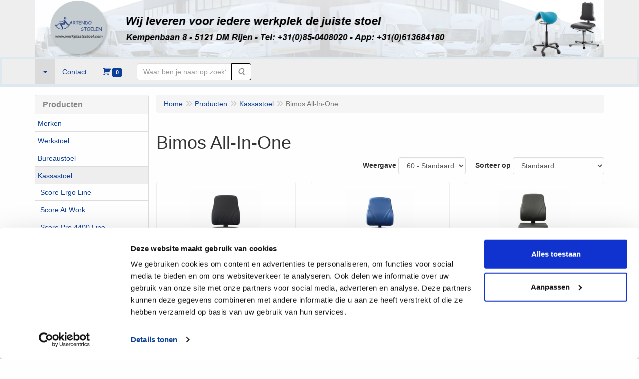

--- FILE ---
content_type: text/html; charset=UTF-8
request_url: https://www.werkplaatsstoel.com/nl/kassastoel/bimos-all-in-one/g-10000160
body_size: 14809
content:
<!DOCTYPE html>
<html lang="nl">
    <head>
        <base href="https://www.werkplaatsstoel.com/"
              data-url=""
              data-routing="/js/routing.json"
        />
        <meta name="viewport" content="width=device-width, initial-scale=1">
        <meta charset="utf-8" >
        
                    <meta name="author" content="B. Schelle" />
                    <meta name="keywords" content="Bimos All-In-One" />
                    <meta name="description" content="Bimos All-In-One" />
                    <meta name="rating" content="general" />
                    <meta name='generator' content='LogiVert 8.19.0.3; Equinoxe 10.5.15' />
        
        <title>Bimos All-In-One Kassastoel bestelt u eenvoudig op werkplaatsstoel.com</title>

        <!-- Load scripting -->
                                    <script>
                    window.dataLayer = window.dataLayer || [];window.dataLayer.push({
                        'event': 'consent_necessary'                    
                    });window.dataLayer.push({
                        'event': 'consent_preferences'                    
                    });window.dataLayer.push({
                        'event': 'consent_statistics'                    
                    });window.dataLayer.push({
                        'event': 'consent_marketing'                    
                    });</script>
                            
                <script>
                    window.dataLayer = window.dataLayer || [];
                    window.dataLayer.push({
                        'event': 'fireRemarketingTag',
                        'google_tag_params': {
                            'ecomm_pagetype': 'category',
                            'ecomm_prodid': '10000160',
                            'ecomm_totalvalue': ''
                        },
                        'userId': 'not-logged-in'
                    });
                </script>
            
                            <script>
    window.dataLayer = window.dataLayer || [];
    window.dataLayer.enableGA4Ecommerce = false;
</script>
                            
            <script>
                (function(w,d,s,l,i){w[l]=w[l]||[];w[l].push({'gtm.start': new Date().getTime(),event:'gtm.js'});var f=d.getElementsByTagName(s)[0],
                    j=d.createElement(s),dl=l!='dataLayer'?'&l='+l:'';j.addEventListener('error',function() { document.getElementsByTagName('html')[0].classList.add('abl-detected');document.dispatchEvent(new CustomEvent('lv_gtm_ready', {detail: {status: 'error'}})); });j.addEventListener('load', function() { document.dispatchEvent(new Event('lv_gtm_ready', {detail: {status: 'ok'}}));});j.async=true;j.src=
                                              'https://www.googletagmanager.com/gtm.js?id='+i+dl;f.parentNode.insertBefore(j,f);
                })(window,document,'script','dataLayer','GTM-P2VL67B');
            </script>
                            <script src="/js/api.min.js?h=9a8857d6"></script>
                            <script>
document.addEventListener('DOMContentLoaded', function(el) {
    window.api = new Api("NTA2NDQxOTQzMDI3MjI6SXVpVU9FRld0Ujl3YnNObkNvQg==", "https://www.werkplaatsstoel.com");
});
</script>
                    
        <script src="/js/plugins.min.js?h=bb38a032" id="pluginScripts"></script>
        <script src="/js/early_scripts.min.js?h=2ebe7f84" id="earlyScripts"></script>

        <script>
            // Epsilon Polyfill for IE
            if (Number.EPSILON === undefined) {
                Number.EPSILON = Math.pow(2, -52);
            }
            // Number Formatting
            Math.toDisplay = function (val, precision, force_sign) {
                if (typeof force_sign === 'undefined') {
                    force_sign = false;
                }

                if (typeof precision === "undefined") {
                    precision = 2;
                }

                if(isNaN(val) || typeof val !== "number") {
                    return false;
                }

                val = val + (1E3 * Number.EPSILON);
                var str = val.toFixed(precision);
                var decpoint = str.indexOf('.');

                str = str.replace('.', '.');

                for(var i = (decpoint - 3); i > 0; i = i - 3) {
                    str = str.slice(0, i) + ',' + str.slice(i);
                }

                if(force_sign && val > 0) {
                    str = "+" + str;
                }

                return str;
            }

            Math.toPrice = function(val, force_sign) {
                if(typeof force_sign === 'undefined') {
                    force_sign = false;
                }
                var price = "";

                if(val === 0) {
                    price = "Gratis";
                } else {
                    if(force_sign && val > 0) {
                        price = "+";
                    } else if(val < 0) {
                        price = "-";
                    }
                    price += "€ ";
                    price += Math.toDisplay(Math.abs(val), 2);
                }

                return price;
            }
            window.main_root = "https://www.werkplaatsstoel.com/";

        </script>

        <link rel="stylesheet" href="/assets/base.css?h=676cf9a1" />

        <link rel="stylesheet" href="/assets/theme.css?h=9cae6fdb" />
        <link rel="icon" type="image/x-icon" href="/favicon.ico?h=77b6c6d7" />    </head>
    <body data-sticky-container>
                                    
                <noscript>
                    <iframe src="https://www.googletagmanager.com/ns.html?id=GTM-P2VL67B"
                            height="0" width="0" style="display:none;visibility:hidden">
                    </iframe>
                </noscript>
            
                    
                    <header>
    <div class="logo-top">
        <div class="container">
            <div class="logo-container">
                <a href="/nl/">
                    <img src="/images/cb_5.png?h=cf44c027" alt="Logo Werkstoelen bestelt u eenvoudig bij werkplaatsstoel.com!"/>                </a>
            </div>
            <div class="pull-right hidden-xs">
                    <ul class="nav navbar-nav  " data-sm-skip="data-sm-skip">
        
    </ul>

            </div>
        </div>
    </div>
</header>
<div class="nav-top sticky-header ">
    <nav class="navbar">
        <div class="container">
            <div class="navbar-header">
                <div class="mobile-menu-navbar">
                        <ul class="nav navbar-nav  " data-sm-skip="data-sm-skip">
        
    </ul>

                </div>
                <button type="button" class="navbar-toggle collapsed" data-toggle="collapse" data-target="#topmenu"
                        aria-expanded="false">
                    <span class="sr-only">Menu</span>
                    <span class="icon-bar"></span>
                    <span class="icon-bar"></span>
                    <span class="icon-bar"></span>
                </button>
            </div>

            <div class="collapse navbar-collapse" id="topmenu">
                <div class="mobile-menu-addon">
                        <ul class="nav navbar-nav  " >
            <li class="menu_catalog  active">
        <a href="/nl/catalogus" class="children" role="button"
   aria-haspopup="true" aria-expanded="false">
    <span class="lbl"></span>
    <span class="caret"></span></a>
                    <ul class="dropdown-menu">
                    <li class="">
        <a href="/nl/merken/g-34"
   class="dropdown-toggle" data-toggle="dropdown" role="button"
   aria-haspopup="true"
   aria-expanded="false">
    <span class="lbl">Merken</span>
    <span class="caret"></span></a>
                    <ul class="dropdown-menu">
                    <li class="">
        <a href="/nl/merken/bimos/g-10000194"
   class="dropdown-toggle" data-toggle="dropdown" role="button"
   aria-haspopup="true"
   aria-expanded="false">
    <span class="lbl">Bimos</span>
    <span class="caret"></span></a>
                    <ul class="dropdown-menu">
                    <li class="">
        <a href="/nl/merken/bimos/bimos-neon/g-20000085"
   >
    <span class="lbl">Bimos Neon</span>
    </a>
            </li>
    <li class="">
        <a href="/nl/merken/bimos/bimos-nexxit/g-20000087"
   >
    <span class="lbl">Bimos Nexxit</span>
    </a>
            </li>
    <li class="">
        <a href="/nl/merken/bimos/bimos-all-in-one/g-20000089"
   >
    <span class="lbl">Bimos All-In-One</span>
    </a>
            </li>
    <li class="">
        <a href="/nl/merken/bimos/bimos-unitec/g-20000090"
   >
    <span class="lbl">Bimos Unitec</span>
    </a>
            </li>
    <li class="">
        <a href="/nl/merken/bimos/bimos-kruk-stahulp/g-20000091"
   >
    <span class="lbl">Bimos Kruk/Stahulp</span>
    </a>
            </li>
    <li class="">
        <a href="/nl/merken/bimos/bimos-esd-stoelen/g-20000095"
   >
    <span class="lbl">Bimos ESD stoelen</span>
    </a>
            </li>
    <li class="">
        <a href="/nl/merken/bimos/bimos-laboratorium-stoelen/g-20000096"
   >
    <span class="lbl">Bimos Laboratorium stoelen</span>
    </a>
            </li>
    <li class="">
        <a href="/nl/merken/bimos/bimos-cleanroom-stoelen/g-20000097"
   >
    <span class="lbl">Bimos Cleanroom stoelen</span>
    </a>
            </li>
    <li class="">
        <a href="/nl/merken/bimos/bimos-accessoires/g-20000098"
   >
    <span class="lbl">Bimos accessoires</span>
    </a>
            </li>

            </ul>
            </li>
    <li class="">
        <a href="/nl/merken/score/g-10000195"
   class="dropdown-toggle" data-toggle="dropdown" role="button"
   aria-haspopup="true"
   aria-expanded="false">
    <span class="lbl">Score</span>
    <span class="caret"></span></a>
                    <ul class="dropdown-menu">
                    <li class="">
        <a href="/nl/merken/score/score-at-work/g-20000099"
   >
    <span class="lbl">Score At Work</span>
    </a>
            </li>
    <li class="">
        <a href="/nl/merken/score/score-pro-4400-line/g-20000100"
   >
    <span class="lbl">Score Pro 4400 Line</span>
    </a>
            </li>
    <li class="">
        <a href="/nl/merken/score/score-rvs/g-20000116"
   >
    <span class="lbl">Score RVS</span>
    </a>
            </li>
    <li class="">
        <a href="/nl/merken/score/score-zadelzittingen/g-20000101"
   >
    <span class="lbl">Score Zadelzittingen</span>
    </a>
            </li>
    <li class="">
        <a href="/nl/merken/score/score-ergo-line/g-20000102"
   >
    <span class="lbl">Score Ergo Line</span>
    </a>
            </li>
    <li class="">
        <a href="/nl/merken/score/score-spirit-line/g-20000103"
   >
    <span class="lbl">Score Spirit Line</span>
    </a>
            </li>
    <li class="">
        <a href="/nl/merken/score/score-5100-line/g-20000105"
   >
    <span class="lbl">Score 5100 Line</span>
    </a>
            </li>
    <li class="">
        <a href="/nl/merken/score/score-xxl-bureaustoelen/g-20000106"
   >
    <span class="lbl">Score XXL Bureaustoelen</span>
    </a>
            </li>
    <li class="">
        <a href="/nl/merken/score/score-medical-line/g-20000108"
   >
    <span class="lbl">Score Medical Line</span>
    </a>
            </li>
    <li class="">
        <a href="/nl/merken/score/score-esd-line/g-20000109"
   >
    <span class="lbl">Score ESD Line</span>
    </a>
            </li>
    <li class="">
        <a href="/nl/merken/score/score-cleanroom-stoelen/g-20000110"
   >
    <span class="lbl">Score Cleanroom stoelen</span>
    </a>
            </li>
    <li class="">
        <a href="/nl/merken/score/score-taboeret-kruk/g-20000104"
   >
    <span class="lbl">Score Taboeret &amp; Kruk</span>
    </a>
            </li>
    <li class="">
        <a href="/nl/merken/score/score-stahulp/g-20000107"
   >
    <span class="lbl">Score Stahulp</span>
    </a>
            </li>
    <li class="">
        <a href="/nl/merken/score/score-voetensteun/g-20000111"
   >
    <span class="lbl">Score Voetensteun</span>
    </a>
            </li>
    <li class="">
        <a href="/nl/merken/score/score-accessoires/g-20000112"
   >
    <span class="lbl">Score accessoires</span>
    </a>
            </li>

            </ul>
            </li>
    <li class="">
        <a href="/nl/merken/kab-seating/g-10000197"
   >
    <span class="lbl">KAB Seating</span>
    </a>
            </li>
    <li class="">
        <a href="/nl/merken/interstuhl/g-10000199"
   >
    <span class="lbl">Interstuhl</span>
    </a>
            </li>

            </ul>
            </li>
    <li class="">
        <a href="/nl/werkstoel/g-4"
   class="dropdown-toggle" data-toggle="dropdown" role="button"
   aria-haspopup="true"
   aria-expanded="false">
    <span class="lbl">Werkstoel</span>
    <span class="caret"></span></a>
                    <ul class="dropdown-menu">
                    <li class="">
        <a href="/nl/werkstoel/score-at-work/g-10000135"
   >
    <span class="lbl">Score At Work</span>
    </a>
            </li>
    <li class="">
        <a href="/nl/werkstoel/score-pro-4400-line/g-10000124"
   >
    <span class="lbl">Score Pro 4400 Line</span>
    </a>
            </li>
    <li class="">
        <a href="/nl/werkstoel/score-rvs/g-10000206"
   >
    <span class="lbl">Score RVS</span>
    </a>
            </li>
    <li class="">
        <a href="/nl/werkstoel/score-ergo-line/g-10000139"
   >
    <span class="lbl">Score Ergo Line</span>
    </a>
            </li>
    <li class="">
        <a href="/nl/werkstoel/score-spirit-line/g-10000125"
   >
    <span class="lbl">Score Spirit Line</span>
    </a>
            </li>
    <li class="">
        <a href="/nl/werkstoel/bimos-neon/g-10000120"
   >
    <span class="lbl">Bimos Neon</span>
    </a>
            </li>
    <li class="">
        <a href="/nl/werkstoel/bimos-texon/g-10000207"
   >
    <span class="lbl">Bimos Texon</span>
    </a>
            </li>
    <li class="">
        <a href="/nl/werkstoel/bimos-nexxit/g-10000141"
   >
    <span class="lbl">Bimos Nexxit</span>
    </a>
            </li>
    <li class="">
        <a href="/nl/werkstoel/bimos-all-in-one/g-10000118"
   >
    <span class="lbl">Bimos All-In-One</span>
    </a>
            </li>
    <li class="">
        <a href="/nl/werkstoel/bimos-unitec/g-10000126"
   >
    <span class="lbl">Bimos Unitec</span>
    </a>
            </li>
    <li class="">
        <a href="/nl/werkstoel/score-medical-line/g-10000132"
   >
    <span class="lbl">Score Medical Line</span>
    </a>
            </li>
    <li class="">
        <a href="/nl/werkstoel/werkstoel-accessoires/g-10000117"
   class="dropdown-toggle" data-toggle="dropdown" role="button"
   aria-haspopup="true"
   aria-expanded="false">
    <span class="lbl">Werkstoel accessoires</span>
    <span class="caret"></span></a>
                    <ul class="dropdown-menu">
                    <li class="">
        <a href="/nl/werkstoel/werkstoel-accessoires/wielen/g-20000077"
   >
    <span class="lbl">Wielen</span>
    </a>
            </li>
    <li class="">
        <a href="/nl/werkstoel/werkstoel-accessoires/kussens/g-20000078"
   >
    <span class="lbl">Kussens</span>
    </a>
            </li>
    <li class="">
        <a href="/nl/werkstoel/werkstoel-accessoires/diverse-onderdelen/g-20000079"
   >
    <span class="lbl">Diverse onderdelen</span>
    </a>
            </li>

            </ul>
            </li>
    <li class="">
        <a href="/nl/werkstoel/showroom-direct-leverbaar/g-10000178"
   >
    <span class="lbl">Showroom/direct leverbaar</span>
    </a>
            </li>

            </ul>
            </li>
    <li class="">
        <a href="/nl/bureaustoel/g-11"
   class="dropdown-toggle" data-toggle="dropdown" role="button"
   aria-haspopup="true"
   aria-expanded="false">
    <span class="lbl">Bureaustoel</span>
    <span class="caret"></span></a>
                    <ul class="dropdown-menu">
                    <li class="">
        <a href="/nl/bureaustoel/score-at-work/g-10000097"
   >
    <span class="lbl">Score At Work</span>
    </a>
            </li>
    <li class="">
        <a href="/nl/bureaustoel/score-ergo-line-2300/g-10000085"
   >
    <span class="lbl">Score Ergo Line 2300</span>
    </a>
            </li>
    <li class="">
        <a href="/nl/bureaustoel/score-office-zadelkruk/g-10000175"
   >
    <span class="lbl">Score Office Zadelkruk</span>
    </a>
            </li>
    <li class="">
        <a href="/nl/bureaustoel/score-5100-line/g-10000096"
   >
    <span class="lbl">Score 5100 line</span>
    </a>
            </li>
    <li class="">
        <a href="/nl/bureaustoel/xxl-bureaustoelen-tot-250-kg/g-10000086"
   >
    <span class="lbl">XXL bureaustoelen tot 250 kg.</span>
    </a>
            </li>
    <li class="">
        <a href="/nl/bureaustoel/interstuhl-bureaustoelen/g-10000098"
   >
    <span class="lbl">Interstuhl bureaustoelen</span>
    </a>
            </li>
    <li class="">
        <a href="/nl/bureaustoel/bureaustoel-accessoires/g-10000192"
   >
    <span class="lbl">Bureaustoel accessoires</span>
    </a>
            </li>
    <li class="">
        <a href="/nl/bureaustoel/showroom-direct-leverbaar/g-10000179"
   >
    <span class="lbl">Showroom/direct leverbaar</span>
    </a>
            </li>

            </ul>
            </li>
    <li class=" active">
        <a href="/nl/kassastoel/g-24"
   class="dropdown-toggle" data-toggle="dropdown" role="button"
   aria-haspopup="true"
   aria-expanded="false">
    <span class="lbl">Kassastoel</span>
    <span class="caret"></span></a>
                    <ul class="dropdown-menu">
                    <li class="">
        <a href="/nl/kassastoel/score-ergo-line/g-10000157"
   >
    <span class="lbl">Score Ergo Line</span>
    </a>
            </li>
    <li class="">
        <a href="/nl/kassastoel/score-at-work/g-10000158"
   >
    <span class="lbl">Score At Work</span>
    </a>
            </li>
    <li class="">
        <a href="/nl/kassastoel/score-pro-4400-line/g-10000159"
   >
    <span class="lbl">Score Pro 4400 Line</span>
    </a>
            </li>
    <li class="">
        <a href="/nl/kassastoel/score-ergo-shape/g-10000189"
   >
    <span class="lbl">Score Ergo Shape</span>
    </a>
            </li>
    <li class="">
        <a href="/nl/kassastoel/score-spirit/g-10000190"
   >
    <span class="lbl">Score Spirit</span>
    </a>
            </li>
    <li class="">
        <a href="/nl/kassastoel/bimos-neon/g-10000163"
   >
    <span class="lbl">Bimos Neon</span>
    </a>
            </li>
    <li class=" active">
        <a href="/nl/kassastoel/bimos-all-in-one/g-10000160"
   >
    <span class="lbl">Bimos All-In-One</span>
    </a>
            </li>
    <li class="">
        <a href="/nl/kassastoel/bimos-nexxit/g-10000161"
   >
    <span class="lbl">Bimos Nexxit</span>
    </a>
            </li>
    <li class="">
        <a href="/nl/kassastoel/bimos-unitec/g-10000164"
   >
    <span class="lbl">Bimos Unitec</span>
    </a>
            </li>
    <li class="">
        <a href="/nl/kassastoel/kassastoel-accessoires/g-10000165"
   class="dropdown-toggle" data-toggle="dropdown" role="button"
   aria-haspopup="true"
   aria-expanded="false">
    <span class="lbl">Kassastoel accessoires</span>
    <span class="caret"></span></a>
                    <ul class="dropdown-menu">
                    <li class="">
        <a href="/nl/kassastoel/kassastoel-accessoires/wielen/g-20000113"
   >
    <span class="lbl">Wielen</span>
    </a>
            </li>
    <li class="">
        <a href="/nl/kassastoel/kassastoel-accessoires/kussens/g-20000114"
   >
    <span class="lbl">Kussens</span>
    </a>
            </li>
    <li class="">
        <a href="/nl/kassastoel/kassastoel-accessoires/diverse-onderdelen/g-20000115"
   >
    <span class="lbl">Diverse onderdelen</span>
    </a>
            </li>

            </ul>
            </li>

            </ul>
            </li>
    <li class="">
        <a href="/nl/24-uurs-stoelen/g-32"
   class="dropdown-toggle" data-toggle="dropdown" role="button"
   aria-haspopup="true"
   aria-expanded="false">
    <span class="lbl">24 Uurs Stoelen</span>
    <span class="caret"></span></a>
                    <ul class="dropdown-menu">
                    <li class="">
        <a href="/nl/24-uurs-stoelen/kab-seating-24-uursstoelen/g-10000201"
   >
    <span class="lbl">KAB Seating 24-uursstoelen</span>
    </a>
            </li>
    <li class="">
        <a href="/nl/24-uurs-stoelen/interstuhl-24-uursstoelen/g-10000205"
   >
    <span class="lbl">Interstuhl 24-uursstoelen</span>
    </a>
            </li>

            </ul>
            </li>
    <li class="">
        <a href="/nl/esd-stoel/g-25"
   class="dropdown-toggle" data-toggle="dropdown" role="button"
   aria-haspopup="true"
   aria-expanded="false">
    <span class="lbl">ESD-stoel</span>
    <span class="caret"></span></a>
                    <ul class="dropdown-menu">
                    <li class="">
        <a href="/nl/esd-stoel/score-esd-ergo-2300/g-10000104"
   >
    <span class="lbl">Score ESD Ergo 2300</span>
    </a>
            </li>
    <li class="">
        <a href="/nl/esd-stoel/score-esd-pro-4400/g-10000107"
   >
    <span class="lbl">Score ESD Pro 4400</span>
    </a>
            </li>
    <li class="">
        <a href="/nl/esd-stoel/score-esd-maxx/g-10000105"
   >
    <span class="lbl">Score ESD MaXX</span>
    </a>
            </li>
    <li class="">
        <a href="/nl/esd-stoel/score-esd-at-work/g-10000129"
   >
    <span class="lbl">Score ESD At Work</span>
    </a>
            </li>
    <li class="">
        <a href="/nl/esd-stoel/score-esd-spirit-line/g-10000108"
   >
    <span class="lbl">Score ESD Spirit Line</span>
    </a>
            </li>
    <li class="">
        <a href="/nl/esd-stoel/score-esd-zadelzitting/g-10000106"
   >
    <span class="lbl">Score ESD Zadelzitting</span>
    </a>
            </li>
    <li class="">
        <a href="/nl/esd-stoel/bimos-esd-neon/g-10000110"
   >
    <span class="lbl">Bimos ESD Neon</span>
    </a>
            </li>
    <li class="">
        <a href="/nl/esd-stoel/bimos-esd-nexxit/g-10000143"
   >
    <span class="lbl">Bimos ESD Nexxit</span>
    </a>
            </li>
    <li class="">
        <a href="/nl/esd-stoel/bimos-esd-basic/g-10000111"
   >
    <span class="lbl">Bimos ESD Basic</span>
    </a>
            </li>
    <li class="">
        <a href="/nl/esd-stoel/bimos-esd-unitec/g-10000112"
   >
    <span class="lbl">Bimos ESD Unitec</span>
    </a>
            </li>
    <li class="">
        <a href="/nl/esd-stoel/bimos-esd-labsit/g-10000153"
   >
    <span class="lbl">Bimos ESD Labsit</span>
    </a>
            </li>
    <li class="">
        <a href="/nl/esd-stoel/esd-krukken/g-10000116"
   >
    <span class="lbl">ESD Krukken</span>
    </a>
            </li>
    <li class="">
        <a href="/nl/esd-stoel/esd-stahulp/g-10000114"
   >
    <span class="lbl">ESD Stahulp</span>
    </a>
            </li>
    <li class="">
        <a href="/nl/esd-stoel/esd-voetensteun/g-10000115"
   >
    <span class="lbl">ESD Voetensteun</span>
    </a>
            </li>

            </ul>
            </li>
    <li class="">
        <a href="/nl/laboratorium/g-6"
   class="dropdown-toggle" data-toggle="dropdown" role="button"
   aria-haspopup="true"
   aria-expanded="false">
    <span class="lbl">Laboratorium</span>
    <span class="caret"></span></a>
                    <ul class="dropdown-menu">
                    <li class="">
        <a href="/nl/laboratorium/bimos-laboratorium-neon/g-10000148"
   >
    <span class="lbl">Bimos Laboratorium Neon</span>
    </a>
            </li>
    <li class="">
        <a href="/nl/laboratorium/bimos-labsit/g-10000146"
   >
    <span class="lbl">Bimos Labsit</span>
    </a>
            </li>
    <li class="">
        <a href="/nl/laboratorium/bimos-laboratorium-nexxit/g-10000152"
   >
    <span class="lbl">Bimos Laboratorium Nexxit</span>
    </a>
            </li>
    <li class="">
        <a href="/nl/laboratorium/score-laboratorium-pro-4400-line/g-10000149"
   >
    <span class="lbl">Score Laboratorium Pro 4400 Line</span>
    </a>
            </li>
    <li class="">
        <a href="/nl/laboratorium/score-laboratorium-spirit/g-10000150"
   >
    <span class="lbl">Score Laboratorium Spirit</span>
    </a>
            </li>
    <li class="">
        <a href="/nl/laboratorium/laboratorium-krukken-stahulp/g-10000151"
   >
    <span class="lbl">Laboratorium Krukken/Stahulp</span>
    </a>
            </li>
    <li class="">
        <a href="/nl/laboratorium/laboratoriumstoel-accessoires/g-10000191"
   class="dropdown-toggle" data-toggle="dropdown" role="button"
   aria-haspopup="true"
   aria-expanded="false">
    <span class="lbl">Laboratoriumstoel accessoires</span>
    <span class="caret"></span></a>
                    <ul class="dropdown-menu">
                    <li class="">
        <a href="/nl/laboratorium/laboratoriumstoel-accessoires/wielen/g-20000081"
   >
    <span class="lbl">Wielen</span>
    </a>
            </li>
    <li class="">
        <a href="/nl/laboratorium/laboratoriumstoel-accessoires/kussens/g-20000082"
   >
    <span class="lbl">Kussens</span>
    </a>
            </li>
    <li class="">
        <a href="/nl/laboratorium/laboratoriumstoel-accessoires/diverse-onderdelen/g-20000083"
   >
    <span class="lbl">Diverse onderdelen</span>
    </a>
            </li>

            </ul>
            </li>

            </ul>
            </li>
    <li class="">
        <a href="/nl/cleanroom/g-26"
   class="dropdown-toggle" data-toggle="dropdown" role="button"
   aria-haspopup="true"
   aria-expanded="false">
    <span class="lbl">Cleanroom</span>
    <span class="caret"></span></a>
                    <ul class="dropdown-menu">
                    <li class="">
        <a href="/nl/cleanroom/score-ergo-line/g-10000100"
   >
    <span class="lbl">Score Ergo Line</span>
    </a>
            </li>
    <li class="">
        <a href="/nl/cleanroom/score-pro-4400-line/g-10000101"
   >
    <span class="lbl">Score Pro 4400 Line</span>
    </a>
            </li>
    <li class="">
        <a href="/nl/cleanroom/score-spirit-line/g-10000102"
   >
    <span class="lbl">Score Spirit Line</span>
    </a>
            </li>
    <li class="">
        <a href="/nl/cleanroom/bimos-cleanroom-basic/g-10000155"
   >
    <span class="lbl">Bimos Cleanroom Basic</span>
    </a>
            </li>
    <li class="">
        <a href="/nl/cleanroom/bimos-labsit/g-10000166"
   >
    <span class="lbl">Bimos Labsit</span>
    </a>
            </li>
    <li class="">
        <a href="/nl/cleanroom/cleanroom-kruk-stahulp/g-10000103"
   >
    <span class="lbl">Cleanroom Kruk/ Stahulp</span>
    </a>
            </li>

            </ul>
            </li>
    <li class="">
        <a href="/nl/stahulp/g-22"
   >
    <span class="lbl">Stahulp</span>
    </a>
            </li>
    <li class="">
        <a href="/nl/taboeret-kruk/g-28"
   class="dropdown-toggle" data-toggle="dropdown" role="button"
   aria-haspopup="true"
   aria-expanded="false">
    <span class="lbl">Taboeret &amp; Kruk</span>
    <span class="caret"></span></a>
                    <ul class="dropdown-menu">
                    <li class="">
        <a href="/nl/taboeret-kruk/werkplek-krukken/g-10000169"
   >
    <span class="lbl">Werkplek Krukken</span>
    </a>
            </li>
    <li class="">
        <a href="/nl/taboeret-kruk/esd-krukken/g-10000167"
   >
    <span class="lbl">ESD Krukken</span>
    </a>
            </li>
    <li class="">
        <a href="/nl/taboeret-kruk/cleanroom-krukken/g-10000168"
   >
    <span class="lbl">Cleanroom Krukken</span>
    </a>
            </li>
    <li class="">
        <a href="/nl/taboeret-kruk/laboratorium-krukken/g-10000170"
   >
    <span class="lbl">Laboratorium Krukken</span>
    </a>
            </li>
    <li class="">
        <a href="/nl/taboeret-kruk/showroom-direct-leverbaar/g-10000185"
   >
    <span class="lbl">Showroom/direct leverbaar</span>
    </a>
            </li>

            </ul>
            </li>
    <li class="">
        <a href="/nl/zadelkruk/g-27"
   class="dropdown-toggle" data-toggle="dropdown" role="button"
   aria-haspopup="true"
   aria-expanded="false">
    <span class="lbl">Zadelkruk</span>
    <span class="caret"></span></a>
                    <ul class="dropdown-menu">
                    <li class="">
        <a href="/nl/zadelkruk/zadelkruk-jumper-breed/g-10000136"
   >
    <span class="lbl">Zadelkruk Jumper breed</span>
    </a>
            </li>
    <li class="">
        <a href="/nl/zadelkruk/zadelkruk-amazone-smal/g-10000137"
   >
    <span class="lbl">Zadelkruk Amazone smal</span>
    </a>
            </li>
    <li class="">
        <a href="/nl/zadelkruk/zadelkruk-polo/g-10000204"
   >
    <span class="lbl">Zadelkruk Polo</span>
    </a>
            </li>
    <li class="">
        <a href="/nl/zadelkruk/zadelkruk-esd-cleanroom/g-10000193"
   >
    <span class="lbl">Zadelkruk ESD / Cleanroom</span>
    </a>
            </li>
    <li class="">
        <a href="/nl/zadelkruk/showroom-direct-leverbaar/g-10000186"
   >
    <span class="lbl">Showroom/direct leverbaar</span>
    </a>
            </li>

            </ul>
            </li>
    <li class="">
        <a href="/nl/voetensteun/g-14"
   >
    <span class="lbl">Voetensteun</span>
    </a>
            </li>
    <li class="">
        <a href="/nl/medisch-zorg/g-19"
   class="dropdown-toggle" data-toggle="dropdown" role="button"
   aria-haspopup="true"
   aria-expanded="false">
    <span class="lbl">Medisch/Zorg</span>
    <span class="caret"></span></a>
                    <ul class="dropdown-menu">
                    <li class="">
        <a href="/nl/medisch-zorg/werkstoelen/g-10000070"
   >
    <span class="lbl">Werkstoelen</span>
    </a>
            </li>
    <li class="">
        <a href="/nl/medisch-zorg/zadelzittingen/g-10000071"
   >
    <span class="lbl">Zadelzittingen</span>
    </a>
            </li>
    <li class="">
        <a href="/nl/medisch-zorg/taboeretten-krukken/g-10000072"
   >
    <span class="lbl">Taboeretten &amp; Krukken</span>
    </a>
            </li>
    <li class="">
        <a href="/nl/medisch-zorg/staand-werken/g-10000073"
   >
    <span class="lbl">Staand werken</span>
    </a>
            </li>
    <li class="">
        <a href="/nl/medisch-zorg/bureaustoelen/g-10000075"
   >
    <span class="lbl">Bureaustoelen</span>
    </a>
            </li>
    <li class="">
        <a href="/nl/medisch-zorg/patientenstoelen/g-10000069"
   >
    <span class="lbl">Pati&euml;ntenstoelen</span>
    </a>
            </li>
    <li class="">
        <a href="/nl/medisch-zorg/bloedafnamestoelen/g-10000134"
   >
    <span class="lbl">Bloedafnamestoelen</span>
    </a>
            </li>
    <li class="">
        <a href="/nl/medisch-zorg/trippelstoel/g-10000140"
   >
    <span class="lbl">Trippelstoel</span>
    </a>
            </li>
    <li class="">
        <a href="/nl/medisch-zorg/xxl-stoelen/g-10000074"
   >
    <span class="lbl">XXL stoelen</span>
    </a>
            </li>
    <li class="">
        <a href="/nl/medisch-zorg/voetensteunen/g-10000076"
   >
    <span class="lbl">Voetensteunen</span>
    </a>
            </li>
    <li class="">
        <a href="/nl/medisch-zorg/armleggers-medical-specials/g-10000133"
   >
    <span class="lbl">Armleggers Medical Specials</span>
    </a>
            </li>
    <li class="">
        <a href="/nl/medisch-zorg/showroom-direct-leverbaar/g-10000188"
   >
    <span class="lbl">Showroom/direct leverbaar</span>
    </a>
            </li>

            </ul>
            </li>
    <li class="">
        <a href="/nl/accessoires-en-onderdelen/g-30"
   class="dropdown-toggle" data-toggle="dropdown" role="button"
   aria-haspopup="true"
   aria-expanded="false">
    <span class="lbl">Accessoires en onderdelen</span>
    <span class="caret"></span></a>
                    <ul class="dropdown-menu">
                    <li class="">
        <a href="/nl/accessoires-en-onderdelen/wielen/g-10000171"
   >
    <span class="lbl">Wielen</span>
    </a>
            </li>
    <li class="">
        <a href="/nl/accessoires-en-onderdelen/armleggers/g-10000172"
   >
    <span class="lbl">Armleggers</span>
    </a>
            </li>
    <li class="">
        <a href="/nl/accessoires-en-onderdelen/kussens/g-10000173"
   >
    <span class="lbl">Kussens</span>
    </a>
            </li>
    <li class="">
        <a href="/nl/accessoires-en-onderdelen/diverse-onderdelen/g-10000174"
   >
    <span class="lbl">Diverse onderdelen</span>
    </a>
            </li>

            </ul>
            </li>
    <li class="">
        <a href="/nl/showroom-direct-leverbaar/g-23"
   >
    <span class="lbl">Showroom/direct leverbaar</span>
    </a>
            </li>

            </ul>
            </li>
    <li class="menu_content_item ">
        <a href="/nl/over-ons/c-9"
   >
    <span class="lbl">Over ons</span>
    </a>
            </li>
    <li class="menu_content_item ">
        <a href="/nl/zitinstructie/c-12"
   >
    <span class="lbl">Zitinstructie</span>
    </a>
            </li>

    </ul>

                </div>
                    <ul class="nav navbar-nav  " >
            <li class="menu_catalog  active">
        <a href="/nl/catalogus" class="children" role="button"
   aria-haspopup="true" aria-expanded="false">
    <span class="lbl"></span>
    <span class="caret"></span></a>
                    <ul class="dropdown-menu">
                    <li class="">
        <a href="/nl/merken/g-34"
   class="dropdown-toggle" data-toggle="dropdown" role="button"
   aria-haspopup="true"
   aria-expanded="false">
    <span class="lbl">Merken</span>
    <span class="caret"></span></a>
                    <ul class="dropdown-menu">
                    <li class="">
        <a href="/nl/merken/bimos/g-10000194"
   class="dropdown-toggle" data-toggle="dropdown" role="button"
   aria-haspopup="true"
   aria-expanded="false">
    <span class="lbl">Bimos</span>
    <span class="caret"></span></a>
                    <ul class="dropdown-menu">
                    <li class="">
        <a href="/nl/merken/bimos/bimos-neon/g-20000085"
   >
    <span class="lbl">Bimos Neon</span>
    </a>
            </li>
    <li class="">
        <a href="/nl/merken/bimos/bimos-nexxit/g-20000087"
   >
    <span class="lbl">Bimos Nexxit</span>
    </a>
            </li>
    <li class="">
        <a href="/nl/merken/bimos/bimos-all-in-one/g-20000089"
   >
    <span class="lbl">Bimos All-In-One</span>
    </a>
            </li>
    <li class="">
        <a href="/nl/merken/bimos/bimos-unitec/g-20000090"
   >
    <span class="lbl">Bimos Unitec</span>
    </a>
            </li>
    <li class="">
        <a href="/nl/merken/bimos/bimos-kruk-stahulp/g-20000091"
   >
    <span class="lbl">Bimos Kruk/Stahulp</span>
    </a>
            </li>
    <li class="">
        <a href="/nl/merken/bimos/bimos-esd-stoelen/g-20000095"
   >
    <span class="lbl">Bimos ESD stoelen</span>
    </a>
            </li>
    <li class="">
        <a href="/nl/merken/bimos/bimos-laboratorium-stoelen/g-20000096"
   >
    <span class="lbl">Bimos Laboratorium stoelen</span>
    </a>
            </li>
    <li class="">
        <a href="/nl/merken/bimos/bimos-cleanroom-stoelen/g-20000097"
   >
    <span class="lbl">Bimos Cleanroom stoelen</span>
    </a>
            </li>
    <li class="">
        <a href="/nl/merken/bimos/bimos-accessoires/g-20000098"
   >
    <span class="lbl">Bimos accessoires</span>
    </a>
            </li>

            </ul>
            </li>
    <li class="">
        <a href="/nl/merken/score/g-10000195"
   class="dropdown-toggle" data-toggle="dropdown" role="button"
   aria-haspopup="true"
   aria-expanded="false">
    <span class="lbl">Score</span>
    <span class="caret"></span></a>
                    <ul class="dropdown-menu">
                    <li class="">
        <a href="/nl/merken/score/score-at-work/g-20000099"
   >
    <span class="lbl">Score At Work</span>
    </a>
            </li>
    <li class="">
        <a href="/nl/merken/score/score-pro-4400-line/g-20000100"
   >
    <span class="lbl">Score Pro 4400 Line</span>
    </a>
            </li>
    <li class="">
        <a href="/nl/merken/score/score-rvs/g-20000116"
   >
    <span class="lbl">Score RVS</span>
    </a>
            </li>
    <li class="">
        <a href="/nl/merken/score/score-zadelzittingen/g-20000101"
   >
    <span class="lbl">Score Zadelzittingen</span>
    </a>
            </li>
    <li class="">
        <a href="/nl/merken/score/score-ergo-line/g-20000102"
   >
    <span class="lbl">Score Ergo Line</span>
    </a>
            </li>
    <li class="">
        <a href="/nl/merken/score/score-spirit-line/g-20000103"
   >
    <span class="lbl">Score Spirit Line</span>
    </a>
            </li>
    <li class="">
        <a href="/nl/merken/score/score-5100-line/g-20000105"
   >
    <span class="lbl">Score 5100 Line</span>
    </a>
            </li>
    <li class="">
        <a href="/nl/merken/score/score-xxl-bureaustoelen/g-20000106"
   >
    <span class="lbl">Score XXL Bureaustoelen</span>
    </a>
            </li>
    <li class="">
        <a href="/nl/merken/score/score-medical-line/g-20000108"
   >
    <span class="lbl">Score Medical Line</span>
    </a>
            </li>
    <li class="">
        <a href="/nl/merken/score/score-esd-line/g-20000109"
   >
    <span class="lbl">Score ESD Line</span>
    </a>
            </li>
    <li class="">
        <a href="/nl/merken/score/score-cleanroom-stoelen/g-20000110"
   >
    <span class="lbl">Score Cleanroom stoelen</span>
    </a>
            </li>
    <li class="">
        <a href="/nl/merken/score/score-taboeret-kruk/g-20000104"
   >
    <span class="lbl">Score Taboeret &amp; Kruk</span>
    </a>
            </li>
    <li class="">
        <a href="/nl/merken/score/score-stahulp/g-20000107"
   >
    <span class="lbl">Score Stahulp</span>
    </a>
            </li>
    <li class="">
        <a href="/nl/merken/score/score-voetensteun/g-20000111"
   >
    <span class="lbl">Score Voetensteun</span>
    </a>
            </li>
    <li class="">
        <a href="/nl/merken/score/score-accessoires/g-20000112"
   >
    <span class="lbl">Score accessoires</span>
    </a>
            </li>

            </ul>
            </li>
    <li class="">
        <a href="/nl/merken/kab-seating/g-10000197"
   >
    <span class="lbl">KAB Seating</span>
    </a>
            </li>
    <li class="">
        <a href="/nl/merken/interstuhl/g-10000199"
   >
    <span class="lbl">Interstuhl</span>
    </a>
            </li>

            </ul>
            </li>
    <li class="">
        <a href="/nl/werkstoel/g-4"
   class="dropdown-toggle" data-toggle="dropdown" role="button"
   aria-haspopup="true"
   aria-expanded="false">
    <span class="lbl">Werkstoel</span>
    <span class="caret"></span></a>
                    <ul class="dropdown-menu">
                    <li class="">
        <a href="/nl/werkstoel/score-at-work/g-10000135"
   >
    <span class="lbl">Score At Work</span>
    </a>
            </li>
    <li class="">
        <a href="/nl/werkstoel/score-pro-4400-line/g-10000124"
   >
    <span class="lbl">Score Pro 4400 Line</span>
    </a>
            </li>
    <li class="">
        <a href="/nl/werkstoel/score-rvs/g-10000206"
   >
    <span class="lbl">Score RVS</span>
    </a>
            </li>
    <li class="">
        <a href="/nl/werkstoel/score-ergo-line/g-10000139"
   >
    <span class="lbl">Score Ergo Line</span>
    </a>
            </li>
    <li class="">
        <a href="/nl/werkstoel/score-spirit-line/g-10000125"
   >
    <span class="lbl">Score Spirit Line</span>
    </a>
            </li>
    <li class="">
        <a href="/nl/werkstoel/bimos-neon/g-10000120"
   >
    <span class="lbl">Bimos Neon</span>
    </a>
            </li>
    <li class="">
        <a href="/nl/werkstoel/bimos-texon/g-10000207"
   >
    <span class="lbl">Bimos Texon</span>
    </a>
            </li>
    <li class="">
        <a href="/nl/werkstoel/bimos-nexxit/g-10000141"
   >
    <span class="lbl">Bimos Nexxit</span>
    </a>
            </li>
    <li class="">
        <a href="/nl/werkstoel/bimos-all-in-one/g-10000118"
   >
    <span class="lbl">Bimos All-In-One</span>
    </a>
            </li>
    <li class="">
        <a href="/nl/werkstoel/bimos-unitec/g-10000126"
   >
    <span class="lbl">Bimos Unitec</span>
    </a>
            </li>
    <li class="">
        <a href="/nl/werkstoel/score-medical-line/g-10000132"
   >
    <span class="lbl">Score Medical Line</span>
    </a>
            </li>
    <li class="">
        <a href="/nl/werkstoel/werkstoel-accessoires/g-10000117"
   class="dropdown-toggle" data-toggle="dropdown" role="button"
   aria-haspopup="true"
   aria-expanded="false">
    <span class="lbl">Werkstoel accessoires</span>
    <span class="caret"></span></a>
                    <ul class="dropdown-menu">
                    <li class="">
        <a href="/nl/werkstoel/werkstoel-accessoires/wielen/g-20000077"
   >
    <span class="lbl">Wielen</span>
    </a>
            </li>
    <li class="">
        <a href="/nl/werkstoel/werkstoel-accessoires/kussens/g-20000078"
   >
    <span class="lbl">Kussens</span>
    </a>
            </li>
    <li class="">
        <a href="/nl/werkstoel/werkstoel-accessoires/diverse-onderdelen/g-20000079"
   >
    <span class="lbl">Diverse onderdelen</span>
    </a>
            </li>

            </ul>
            </li>
    <li class="">
        <a href="/nl/werkstoel/showroom-direct-leverbaar/g-10000178"
   >
    <span class="lbl">Showroom/direct leverbaar</span>
    </a>
            </li>

            </ul>
            </li>
    <li class="">
        <a href="/nl/bureaustoel/g-11"
   class="dropdown-toggle" data-toggle="dropdown" role="button"
   aria-haspopup="true"
   aria-expanded="false">
    <span class="lbl">Bureaustoel</span>
    <span class="caret"></span></a>
                    <ul class="dropdown-menu">
                    <li class="">
        <a href="/nl/bureaustoel/score-at-work/g-10000097"
   >
    <span class="lbl">Score At Work</span>
    </a>
            </li>
    <li class="">
        <a href="/nl/bureaustoel/score-ergo-line-2300/g-10000085"
   >
    <span class="lbl">Score Ergo Line 2300</span>
    </a>
            </li>
    <li class="">
        <a href="/nl/bureaustoel/score-office-zadelkruk/g-10000175"
   >
    <span class="lbl">Score Office Zadelkruk</span>
    </a>
            </li>
    <li class="">
        <a href="/nl/bureaustoel/score-5100-line/g-10000096"
   >
    <span class="lbl">Score 5100 line</span>
    </a>
            </li>
    <li class="">
        <a href="/nl/bureaustoel/xxl-bureaustoelen-tot-250-kg/g-10000086"
   >
    <span class="lbl">XXL bureaustoelen tot 250 kg.</span>
    </a>
            </li>
    <li class="">
        <a href="/nl/bureaustoel/interstuhl-bureaustoelen/g-10000098"
   >
    <span class="lbl">Interstuhl bureaustoelen</span>
    </a>
            </li>
    <li class="">
        <a href="/nl/bureaustoel/bureaustoel-accessoires/g-10000192"
   >
    <span class="lbl">Bureaustoel accessoires</span>
    </a>
            </li>
    <li class="">
        <a href="/nl/bureaustoel/showroom-direct-leverbaar/g-10000179"
   >
    <span class="lbl">Showroom/direct leverbaar</span>
    </a>
            </li>

            </ul>
            </li>
    <li class=" active">
        <a href="/nl/kassastoel/g-24"
   class="dropdown-toggle" data-toggle="dropdown" role="button"
   aria-haspopup="true"
   aria-expanded="false">
    <span class="lbl">Kassastoel</span>
    <span class="caret"></span></a>
                    <ul class="dropdown-menu">
                    <li class="">
        <a href="/nl/kassastoel/score-ergo-line/g-10000157"
   >
    <span class="lbl">Score Ergo Line</span>
    </a>
            </li>
    <li class="">
        <a href="/nl/kassastoel/score-at-work/g-10000158"
   >
    <span class="lbl">Score At Work</span>
    </a>
            </li>
    <li class="">
        <a href="/nl/kassastoel/score-pro-4400-line/g-10000159"
   >
    <span class="lbl">Score Pro 4400 Line</span>
    </a>
            </li>
    <li class="">
        <a href="/nl/kassastoel/score-ergo-shape/g-10000189"
   >
    <span class="lbl">Score Ergo Shape</span>
    </a>
            </li>
    <li class="">
        <a href="/nl/kassastoel/score-spirit/g-10000190"
   >
    <span class="lbl">Score Spirit</span>
    </a>
            </li>
    <li class="">
        <a href="/nl/kassastoel/bimos-neon/g-10000163"
   >
    <span class="lbl">Bimos Neon</span>
    </a>
            </li>
    <li class=" active">
        <a href="/nl/kassastoel/bimos-all-in-one/g-10000160"
   >
    <span class="lbl">Bimos All-In-One</span>
    </a>
            </li>
    <li class="">
        <a href="/nl/kassastoel/bimos-nexxit/g-10000161"
   >
    <span class="lbl">Bimos Nexxit</span>
    </a>
            </li>
    <li class="">
        <a href="/nl/kassastoel/bimos-unitec/g-10000164"
   >
    <span class="lbl">Bimos Unitec</span>
    </a>
            </li>
    <li class="">
        <a href="/nl/kassastoel/kassastoel-accessoires/g-10000165"
   class="dropdown-toggle" data-toggle="dropdown" role="button"
   aria-haspopup="true"
   aria-expanded="false">
    <span class="lbl">Kassastoel accessoires</span>
    <span class="caret"></span></a>
                    <ul class="dropdown-menu">
                    <li class="">
        <a href="/nl/kassastoel/kassastoel-accessoires/wielen/g-20000113"
   >
    <span class="lbl">Wielen</span>
    </a>
            </li>
    <li class="">
        <a href="/nl/kassastoel/kassastoel-accessoires/kussens/g-20000114"
   >
    <span class="lbl">Kussens</span>
    </a>
            </li>
    <li class="">
        <a href="/nl/kassastoel/kassastoel-accessoires/diverse-onderdelen/g-20000115"
   >
    <span class="lbl">Diverse onderdelen</span>
    </a>
            </li>

            </ul>
            </li>

            </ul>
            </li>
    <li class="">
        <a href="/nl/24-uurs-stoelen/g-32"
   class="dropdown-toggle" data-toggle="dropdown" role="button"
   aria-haspopup="true"
   aria-expanded="false">
    <span class="lbl">24 Uurs Stoelen</span>
    <span class="caret"></span></a>
                    <ul class="dropdown-menu">
                    <li class="">
        <a href="/nl/24-uurs-stoelen/kab-seating-24-uursstoelen/g-10000201"
   >
    <span class="lbl">KAB Seating 24-uursstoelen</span>
    </a>
            </li>
    <li class="">
        <a href="/nl/24-uurs-stoelen/interstuhl-24-uursstoelen/g-10000205"
   >
    <span class="lbl">Interstuhl 24-uursstoelen</span>
    </a>
            </li>

            </ul>
            </li>
    <li class="">
        <a href="/nl/esd-stoel/g-25"
   class="dropdown-toggle" data-toggle="dropdown" role="button"
   aria-haspopup="true"
   aria-expanded="false">
    <span class="lbl">ESD-stoel</span>
    <span class="caret"></span></a>
                    <ul class="dropdown-menu">
                    <li class="">
        <a href="/nl/esd-stoel/score-esd-ergo-2300/g-10000104"
   >
    <span class="lbl">Score ESD Ergo 2300</span>
    </a>
            </li>
    <li class="">
        <a href="/nl/esd-stoel/score-esd-pro-4400/g-10000107"
   >
    <span class="lbl">Score ESD Pro 4400</span>
    </a>
            </li>
    <li class="">
        <a href="/nl/esd-stoel/score-esd-maxx/g-10000105"
   >
    <span class="lbl">Score ESD MaXX</span>
    </a>
            </li>
    <li class="">
        <a href="/nl/esd-stoel/score-esd-at-work/g-10000129"
   >
    <span class="lbl">Score ESD At Work</span>
    </a>
            </li>
    <li class="">
        <a href="/nl/esd-stoel/score-esd-spirit-line/g-10000108"
   >
    <span class="lbl">Score ESD Spirit Line</span>
    </a>
            </li>
    <li class="">
        <a href="/nl/esd-stoel/score-esd-zadelzitting/g-10000106"
   >
    <span class="lbl">Score ESD Zadelzitting</span>
    </a>
            </li>
    <li class="">
        <a href="/nl/esd-stoel/bimos-esd-neon/g-10000110"
   >
    <span class="lbl">Bimos ESD Neon</span>
    </a>
            </li>
    <li class="">
        <a href="/nl/esd-stoel/bimos-esd-nexxit/g-10000143"
   >
    <span class="lbl">Bimos ESD Nexxit</span>
    </a>
            </li>
    <li class="">
        <a href="/nl/esd-stoel/bimos-esd-basic/g-10000111"
   >
    <span class="lbl">Bimos ESD Basic</span>
    </a>
            </li>
    <li class="">
        <a href="/nl/esd-stoel/bimos-esd-unitec/g-10000112"
   >
    <span class="lbl">Bimos ESD Unitec</span>
    </a>
            </li>
    <li class="">
        <a href="/nl/esd-stoel/bimos-esd-labsit/g-10000153"
   >
    <span class="lbl">Bimos ESD Labsit</span>
    </a>
            </li>
    <li class="">
        <a href="/nl/esd-stoel/esd-krukken/g-10000116"
   >
    <span class="lbl">ESD Krukken</span>
    </a>
            </li>
    <li class="">
        <a href="/nl/esd-stoel/esd-stahulp/g-10000114"
   >
    <span class="lbl">ESD Stahulp</span>
    </a>
            </li>
    <li class="">
        <a href="/nl/esd-stoel/esd-voetensteun/g-10000115"
   >
    <span class="lbl">ESD Voetensteun</span>
    </a>
            </li>

            </ul>
            </li>
    <li class="">
        <a href="/nl/laboratorium/g-6"
   class="dropdown-toggle" data-toggle="dropdown" role="button"
   aria-haspopup="true"
   aria-expanded="false">
    <span class="lbl">Laboratorium</span>
    <span class="caret"></span></a>
                    <ul class="dropdown-menu">
                    <li class="">
        <a href="/nl/laboratorium/bimos-laboratorium-neon/g-10000148"
   >
    <span class="lbl">Bimos Laboratorium Neon</span>
    </a>
            </li>
    <li class="">
        <a href="/nl/laboratorium/bimos-labsit/g-10000146"
   >
    <span class="lbl">Bimos Labsit</span>
    </a>
            </li>
    <li class="">
        <a href="/nl/laboratorium/bimos-laboratorium-nexxit/g-10000152"
   >
    <span class="lbl">Bimos Laboratorium Nexxit</span>
    </a>
            </li>
    <li class="">
        <a href="/nl/laboratorium/score-laboratorium-pro-4400-line/g-10000149"
   >
    <span class="lbl">Score Laboratorium Pro 4400 Line</span>
    </a>
            </li>
    <li class="">
        <a href="/nl/laboratorium/score-laboratorium-spirit/g-10000150"
   >
    <span class="lbl">Score Laboratorium Spirit</span>
    </a>
            </li>
    <li class="">
        <a href="/nl/laboratorium/laboratorium-krukken-stahulp/g-10000151"
   >
    <span class="lbl">Laboratorium Krukken/Stahulp</span>
    </a>
            </li>
    <li class="">
        <a href="/nl/laboratorium/laboratoriumstoel-accessoires/g-10000191"
   class="dropdown-toggle" data-toggle="dropdown" role="button"
   aria-haspopup="true"
   aria-expanded="false">
    <span class="lbl">Laboratoriumstoel accessoires</span>
    <span class="caret"></span></a>
                    <ul class="dropdown-menu">
                    <li class="">
        <a href="/nl/laboratorium/laboratoriumstoel-accessoires/wielen/g-20000081"
   >
    <span class="lbl">Wielen</span>
    </a>
            </li>
    <li class="">
        <a href="/nl/laboratorium/laboratoriumstoel-accessoires/kussens/g-20000082"
   >
    <span class="lbl">Kussens</span>
    </a>
            </li>
    <li class="">
        <a href="/nl/laboratorium/laboratoriumstoel-accessoires/diverse-onderdelen/g-20000083"
   >
    <span class="lbl">Diverse onderdelen</span>
    </a>
            </li>

            </ul>
            </li>

            </ul>
            </li>
    <li class="">
        <a href="/nl/cleanroom/g-26"
   class="dropdown-toggle" data-toggle="dropdown" role="button"
   aria-haspopup="true"
   aria-expanded="false">
    <span class="lbl">Cleanroom</span>
    <span class="caret"></span></a>
                    <ul class="dropdown-menu">
                    <li class="">
        <a href="/nl/cleanroom/score-ergo-line/g-10000100"
   >
    <span class="lbl">Score Ergo Line</span>
    </a>
            </li>
    <li class="">
        <a href="/nl/cleanroom/score-pro-4400-line/g-10000101"
   >
    <span class="lbl">Score Pro 4400 Line</span>
    </a>
            </li>
    <li class="">
        <a href="/nl/cleanroom/score-spirit-line/g-10000102"
   >
    <span class="lbl">Score Spirit Line</span>
    </a>
            </li>
    <li class="">
        <a href="/nl/cleanroom/bimos-cleanroom-basic/g-10000155"
   >
    <span class="lbl">Bimos Cleanroom Basic</span>
    </a>
            </li>
    <li class="">
        <a href="/nl/cleanroom/bimos-labsit/g-10000166"
   >
    <span class="lbl">Bimos Labsit</span>
    </a>
            </li>
    <li class="">
        <a href="/nl/cleanroom/cleanroom-kruk-stahulp/g-10000103"
   >
    <span class="lbl">Cleanroom Kruk/ Stahulp</span>
    </a>
            </li>

            </ul>
            </li>
    <li class="">
        <a href="/nl/stahulp/g-22"
   >
    <span class="lbl">Stahulp</span>
    </a>
            </li>
    <li class="">
        <a href="/nl/taboeret-kruk/g-28"
   class="dropdown-toggle" data-toggle="dropdown" role="button"
   aria-haspopup="true"
   aria-expanded="false">
    <span class="lbl">Taboeret &amp; Kruk</span>
    <span class="caret"></span></a>
                    <ul class="dropdown-menu">
                    <li class="">
        <a href="/nl/taboeret-kruk/werkplek-krukken/g-10000169"
   >
    <span class="lbl">Werkplek Krukken</span>
    </a>
            </li>
    <li class="">
        <a href="/nl/taboeret-kruk/esd-krukken/g-10000167"
   >
    <span class="lbl">ESD Krukken</span>
    </a>
            </li>
    <li class="">
        <a href="/nl/taboeret-kruk/cleanroom-krukken/g-10000168"
   >
    <span class="lbl">Cleanroom Krukken</span>
    </a>
            </li>
    <li class="">
        <a href="/nl/taboeret-kruk/laboratorium-krukken/g-10000170"
   >
    <span class="lbl">Laboratorium Krukken</span>
    </a>
            </li>
    <li class="">
        <a href="/nl/taboeret-kruk/showroom-direct-leverbaar/g-10000185"
   >
    <span class="lbl">Showroom/direct leverbaar</span>
    </a>
            </li>

            </ul>
            </li>
    <li class="">
        <a href="/nl/zadelkruk/g-27"
   class="dropdown-toggle" data-toggle="dropdown" role="button"
   aria-haspopup="true"
   aria-expanded="false">
    <span class="lbl">Zadelkruk</span>
    <span class="caret"></span></a>
                    <ul class="dropdown-menu">
                    <li class="">
        <a href="/nl/zadelkruk/zadelkruk-jumper-breed/g-10000136"
   >
    <span class="lbl">Zadelkruk Jumper breed</span>
    </a>
            </li>
    <li class="">
        <a href="/nl/zadelkruk/zadelkruk-amazone-smal/g-10000137"
   >
    <span class="lbl">Zadelkruk Amazone smal</span>
    </a>
            </li>
    <li class="">
        <a href="/nl/zadelkruk/zadelkruk-polo/g-10000204"
   >
    <span class="lbl">Zadelkruk Polo</span>
    </a>
            </li>
    <li class="">
        <a href="/nl/zadelkruk/zadelkruk-esd-cleanroom/g-10000193"
   >
    <span class="lbl">Zadelkruk ESD / Cleanroom</span>
    </a>
            </li>
    <li class="">
        <a href="/nl/zadelkruk/showroom-direct-leverbaar/g-10000186"
   >
    <span class="lbl">Showroom/direct leverbaar</span>
    </a>
            </li>

            </ul>
            </li>
    <li class="">
        <a href="/nl/voetensteun/g-14"
   >
    <span class="lbl">Voetensteun</span>
    </a>
            </li>
    <li class="">
        <a href="/nl/medisch-zorg/g-19"
   class="dropdown-toggle" data-toggle="dropdown" role="button"
   aria-haspopup="true"
   aria-expanded="false">
    <span class="lbl">Medisch/Zorg</span>
    <span class="caret"></span></a>
                    <ul class="dropdown-menu">
                    <li class="">
        <a href="/nl/medisch-zorg/werkstoelen/g-10000070"
   >
    <span class="lbl">Werkstoelen</span>
    </a>
            </li>
    <li class="">
        <a href="/nl/medisch-zorg/zadelzittingen/g-10000071"
   >
    <span class="lbl">Zadelzittingen</span>
    </a>
            </li>
    <li class="">
        <a href="/nl/medisch-zorg/taboeretten-krukken/g-10000072"
   >
    <span class="lbl">Taboeretten &amp; Krukken</span>
    </a>
            </li>
    <li class="">
        <a href="/nl/medisch-zorg/staand-werken/g-10000073"
   >
    <span class="lbl">Staand werken</span>
    </a>
            </li>
    <li class="">
        <a href="/nl/medisch-zorg/bureaustoelen/g-10000075"
   >
    <span class="lbl">Bureaustoelen</span>
    </a>
            </li>
    <li class="">
        <a href="/nl/medisch-zorg/patientenstoelen/g-10000069"
   >
    <span class="lbl">Pati&euml;ntenstoelen</span>
    </a>
            </li>
    <li class="">
        <a href="/nl/medisch-zorg/bloedafnamestoelen/g-10000134"
   >
    <span class="lbl">Bloedafnamestoelen</span>
    </a>
            </li>
    <li class="">
        <a href="/nl/medisch-zorg/trippelstoel/g-10000140"
   >
    <span class="lbl">Trippelstoel</span>
    </a>
            </li>
    <li class="">
        <a href="/nl/medisch-zorg/xxl-stoelen/g-10000074"
   >
    <span class="lbl">XXL stoelen</span>
    </a>
            </li>
    <li class="">
        <a href="/nl/medisch-zorg/voetensteunen/g-10000076"
   >
    <span class="lbl">Voetensteunen</span>
    </a>
            </li>
    <li class="">
        <a href="/nl/medisch-zorg/armleggers-medical-specials/g-10000133"
   >
    <span class="lbl">Armleggers Medical Specials</span>
    </a>
            </li>
    <li class="">
        <a href="/nl/medisch-zorg/showroom-direct-leverbaar/g-10000188"
   >
    <span class="lbl">Showroom/direct leverbaar</span>
    </a>
            </li>

            </ul>
            </li>
    <li class="">
        <a href="/nl/accessoires-en-onderdelen/g-30"
   class="dropdown-toggle" data-toggle="dropdown" role="button"
   aria-haspopup="true"
   aria-expanded="false">
    <span class="lbl">Accessoires en onderdelen</span>
    <span class="caret"></span></a>
                    <ul class="dropdown-menu">
                    <li class="">
        <a href="/nl/accessoires-en-onderdelen/wielen/g-10000171"
   >
    <span class="lbl">Wielen</span>
    </a>
            </li>
    <li class="">
        <a href="/nl/accessoires-en-onderdelen/armleggers/g-10000172"
   >
    <span class="lbl">Armleggers</span>
    </a>
            </li>
    <li class="">
        <a href="/nl/accessoires-en-onderdelen/kussens/g-10000173"
   >
    <span class="lbl">Kussens</span>
    </a>
            </li>
    <li class="">
        <a href="/nl/accessoires-en-onderdelen/diverse-onderdelen/g-10000174"
   >
    <span class="lbl">Diverse onderdelen</span>
    </a>
            </li>

            </ul>
            </li>
    <li class="">
        <a href="/nl/showroom-direct-leverbaar/g-23"
   >
    <span class="lbl">Showroom/direct leverbaar</span>
    </a>
            </li>

            </ul>
            </li>
    <li class="menu_content_item ">
        <a href="/nl/contact/c-6"
   >
    <span class="lbl">Contact</span>
    </a>
            </li>
    <li class="menu_cart ">
        <a href="/nl/winkelwagen/" data-mode="articles">
    <i class="cart"></i><span class="amount label label-primary articles">0</span></a>
            </li>
    <li class="menu_search_widget ">
        <form action="/nl/zoeken" method="get" class="navbar-form menu_search_widget ">
    <div class="input-group">
        <input type="search"
                id="search_query"
                placeholder="Waar ben je naar op zoek?"
                name="query"
                class="form-control"
                                data-suggest="1"
                autocomplete="off">
        <span class="input-group-btn">
            <button type="submit" class="btn btn-default">
                <i class="fa fa-search"></i>
                <span class="sr-only">Zoeken</span>
            </button>
        </span>
    </div>
</form>

            </li>

    </ul>

            </div>
        </div>
    </nav>
</div>

        <div id="alert-wrapper">
        <div class="container" id="alert-container">
        <!-- This container is in use to display AJAX-triggered Alert messages -->
        </div>
    </div>

    <div class='container article_list' id="main">
            <div class="sidebar left" layout="1">
                    <div class="widget widget_catalog" type="catalog" >
            <div class="panel panel-default">
                                    <div class="panel-heading">
                        <h4 class="panel-title">Producten</h4>
                    </div>
                                <div class="list-group list-group-root">
            <a href="/nl/merken/g-34"
           class="list-group-item ">
            Merken
        </a>

                    <a href="/nl/werkstoel/g-4"
           class="list-group-item ">
            Werkstoel
        </a>

                    <a href="/nl/bureaustoel/g-11"
           class="list-group-item ">
            Bureaustoel
        </a>

                    <a href="/nl/kassastoel/g-24"
           class="list-group-item active">
            Kassastoel
        </a>

                    <div class="children list-group">
            <a href="/nl/kassastoel/score-ergo-line/g-10000157"
           class="list-group-item ">
            Score Ergo Line
        </a>

                    <a href="/nl/kassastoel/score-at-work/g-10000158"
           class="list-group-item ">
            Score At Work
        </a>

                    <a href="/nl/kassastoel/score-pro-4400-line/g-10000159"
           class="list-group-item ">
            Score Pro 4400 Line
        </a>

                    <a href="/nl/kassastoel/score-ergo-shape/g-10000189"
           class="list-group-item ">
            Score Ergo Shape
        </a>

                    <a href="/nl/kassastoel/score-spirit/g-10000190"
           class="list-group-item ">
            Score Spirit
        </a>

                    <a href="/nl/kassastoel/bimos-neon/g-10000163"
           class="list-group-item ">
            Bimos Neon
        </a>

                    <a href="/nl/kassastoel/bimos-all-in-one/g-10000160"
           class="list-group-item active">
            Bimos All-In-One
        </a>

                    <a href="/nl/kassastoel/bimos-nexxit/g-10000161"
           class="list-group-item ">
            Bimos Nexxit
        </a>

                    <a href="/nl/kassastoel/bimos-unitec/g-10000164"
           class="list-group-item ">
            Bimos Unitec
        </a>

                    <a href="/nl/kassastoel/kassastoel-accessoires/g-10000165"
           class="list-group-item ">
            Kassastoel accessoires
        </a>

            </div>
                    <a href="/nl/24-uurs-stoelen/g-32"
           class="list-group-item ">
            24 Uurs Stoelen
        </a>

                    <a href="/nl/esd-stoel/g-25"
           class="list-group-item ">
            ESD-stoel
        </a>

                    <a href="/nl/laboratorium/g-6"
           class="list-group-item ">
            Laboratorium
        </a>

                    <a href="/nl/cleanroom/g-26"
           class="list-group-item ">
            Cleanroom
        </a>

                    <a href="/nl/stahulp/g-22"
           class="list-group-item ">
            Stahulp
        </a>

                    <a href="/nl/taboeret-kruk/g-28"
           class="list-group-item ">
            Taboeret &amp; Kruk
        </a>

                    <a href="/nl/zadelkruk/g-27"
           class="list-group-item ">
            Zadelkruk
        </a>

                    <a href="/nl/voetensteun/g-14"
           class="list-group-item ">
            Voetensteun
        </a>

                    <a href="/nl/medisch-zorg/g-19"
           class="list-group-item ">
            Medisch/Zorg
        </a>

                    <a href="/nl/accessoires-en-onderdelen/g-30"
           class="list-group-item ">
            Accessoires en onderdelen
        </a>

                    <a href="/nl/showroom-direct-leverbaar/g-23"
           class="list-group-item ">
            Showroom/direct leverbaar
        </a>

            </div>

            </div>
        </div>
             
    </div>

        
        <div id="content">
            <div>    <div id="breadcrumb_container">
                    <ol class="breadcrumb back internal"><li><a href="javascript:history.back()">Terug</a></li></ol>                <ol class="breadcrumb" itemscope itemtype="http://schema.org/BreadcrumbList"><li itemprop="itemListElement" itemscope itemtype="http://schema.org/ListItem"
                        ><a href="/nl/"
                       itemprop="item"                    ><span itemprop="name">Home</span></a><meta itemprop="position" content="1" /></li><li itemprop="itemListElement" itemscope itemtype="http://schema.org/ListItem"
                        ><a href="/nl/catalogus"
                       itemprop="item"                    ><span itemprop="name">Producten</span></a><meta itemprop="position" content="2" /></li><li itemprop="itemListElement" itemscope itemtype="http://schema.org/ListItem"
                        ><a href="/nl/kassastoel/g-24"
                       itemprop="item"                    ><span itemprop="name">Kassastoel</span></a><meta itemprop="position" content="3" /></li><li itemprop="itemListElement" itemscope itemtype="http://schema.org/ListItem"
                        class="active"><span itemprop="name">Bimos All-In-One</span><meta itemprop="position" content="4" /></li></ol>
    </div>
</div>
                            <div class='lv_category'>
                
        <div class="category">
            <h1>Bimos All-In-One</h1>

                                                    
                        
                        <div class="artlist_container" id="artList" v-bind:class="(!first_load ? 'display ' : ' ') + ((!has_results || first_load) ? 'no-results' : '')">
                <div class="spinner-container" v-if="!loaded">
    <div class="spinner">
        <span class="fa fa-circle-o-notch fa-spin"></span>
    </div>
    <div class="backdrop"></div>
</div>

                                <div class="articles" v-if="should_render_listing && !first_load">
                    <div class="grid-filters form-inline">
                        <ul class="pagination" v-if="typeof pagers.articles !== 'undefined' && pagers.articles.last > 1" data-key="articles">
    <!-- FIRST indicator -->
    <li v-if="pagers.articles.current > 1">
        <a href="#"
            v-on:click.prevent="pager_navigate(1, 'articles')"
            class="first"
            data-page="1"
            aria-label="Eerste">
            <span aria-hidden="true">&laquo;</span>
        </a>
    </li>

    <!-- PREVIOUS indicator -->
    <li v-if="pagers.articles.current > 1">
        <a href="#"
            v-on:click.prevent="pager_navigate(pagers.articles.current - 1, 'articles')"
            class="prev"
            v-bind:data-page="(pagers.articles.current - 1)"
            aria-label="Vorige">
            <span aria-hidden="true">&lt;</span>
        </a>
    </li>


    <!-- PAGE NUMBER indicator(s) -->
    <li v-for="n in pagers.articles.to"
        v-if="n >= pagers.articles.from"
        v-bind:class="n===pagers.articles.current?'active':''">
        <a href="#"
            v-on:click.prevent="pager_navigate(n, 'articles')"
            v-bind:data-page="n"
            v-text="n">}</a>
    </li>

    <!-- NEXT indicator -->
    <li v-if="pagers.articles.current < pagers.articles.last">
        <a href="#"
            v-bind:data-page="(pagers.articles.current + 1)"
            v-on:click.prevent="pager_navigate(pagers.articles.current + 1, 'articles')"
            class="next"
            aria-label="Volgende">
            <span aria-hidden="true">&gt;</span>
        </a>
    </li>

    <!-- LAST indicator -->
    <li v-if="pagers.articles.current < pagers.articles.last">
        <a href="#"
            v-bind:data-page="pagers.articles.last"
            v-on:click.prevent="pager_navigate(pagers.articles.last, 'articles')"
            class="last"
            aria-label="Laatste">
            <span aria-hidden="true">&raquo;</span>
        </a>
    </li>
</ul>
                        <div class="filter-wrapper">
    <div class="products_quantity">
        <label for="prod_per_page">Weergave</label>
        <select @change="update_limit" class="form-control" id="prod_per_page" v-model="search_options.limit">
            <option value="60">60 - Standaard</option>
                            <option value="12" >12</option>
                            <option value="24" >24</option>
                            <option value="36" >36</option>
                            <option value="48" >48</option>
                            <option value="72" >72</option>
                            <option value="84" >84</option>
                            <option value="96" >96</option>
                    </select>
    </div>

            <div class="products_sort">
            <label for="sortMode">Sorteer op </label>
            <select id="sortMode" class="form-control" v-model="search_options.sort">
                                    <option value="sortDefault" selected="selected">Standaard</option>
                                    <option value="sortNameAsc">Naam oplopend</option>
                                    <option value="sortNameDesc">Naam aflopend</option>
                                    <option value="sortPriceAsc">Laagste prijs</option>
                                    <option value="sortPriceDesc">Hoogste prijs</option>
                                    <option value="sortArticleCodeAsc">Artikelcode (oplopend)</option>
                                    <option value="sortArticleCodeDesc">Artikelcode (aflopend)</option>
                            </select>
        </div>
    
    </div>
                    </div>
                        <div class="article-container" v-bind:class="typeof displayMode !== 'undefined' ? displayMode : 'grid'">
        <div class="prod"
            v-for="article in results.articles"
            v-bind:data-id="article.id">
            <div class="wrap">
                <span class="badge" v-if="article.badge" v-text="article.badge"></span>
                <a v-bind:href="article.permalink">
                    <div class="img-container">
                        <img class="thumb"
                            v-if="article.pictures.small"
                            v-bind:src="article.pictures.small"
                            v-bind:alt="article.description"/>
                    </div>
                    <h4>
                        <span class="prod-title"
                            v-html="article.description"></span>
                        <br v-if="article.specification.length > 0"/>
                        <small class="prod-specification"
                            v-html="article.specification"
                            v-if="article.specification.length > 0"></small>
                    </h4>
                                        <div class="price-container" v-if="!article.hide_price">
                        <span class="recommended"
                            v-if="article.recommended_price > article.unit_price
                            && typeof article.price_display === 'undefined'">
                            <span class="amt"
                                v-text="Math.toPrice(article.recommended_price)"></span>
                        </span>
                        <span class="price-display">
                            <span class="amt"
                                v-text="Math.toPrice(article.unit_price)"
                                v-if="typeof article.price_display === 'undefined'"></span>
                            <span v-else
                                class="amt"
                                v-text="article.price_display"></span>
                        </span>
                                            </div>
                    <div class="price-container" v-else><!-- Empty container when price is hidden --></div>
                </a>

                                <form action="/nl/winkelwagen/toevoegen.json" method="post" class="order"
                      v-if="article.canBeOrderedFromGrid">
                    <div class="btn-toolbar prod-adder">
                        <div class="btn-group btn-addon">
                            <a class="btn btn-primary"
                                title="Details"
                                data-toggle="tooltip"
                                v-bind:href="article.permalink">
                                <span class="fa fa-info-circle"></span>
                            </a>
                                                    </div>

                        <div class="btn-group qty-fields">
                            <input type="text"
                                name="quantity"
                                class="form-control prod_qty"
                                v-bind:value="article.quantity"
                                v-bind:min="article.min_qty"
                                v-bind:max="article.max_qty"
                                v-bind:step="article.step_size"
                                v-if="article.canBeOrderedFromGrid === 'with_qty'"/>
                            <input type="hidden" name="quantity" class="prod_qty" v-bind:value="article.quantity" v-else />

                            <button type="submit"
                                class="btn btn-primary btn-add"
                                name="article_order_form[orderbutton]"
                                v-on:click="order_article">
                                <span class="fa fa-shopping-cart"></span>
                            </button>
                        </div>
                        <div class="hideDefault">
                            <input type="hidden"
                                name="id"
                                v-bind:value="article.id"/>
                        </div>
                    </div>
                </form>
                <div class="btn-group proto-article no-order" v-else>
                    <a class="btn btn-primary" v-bind:href="article.permalink">
                        Details
                    </a>
                                    </div>
            </div>
        </div>
    </div>

                    <ul class="pagination" v-if="typeof pagers.articles !== 'undefined' && pagers.articles.last > 1" data-key="articles">
    <!-- FIRST indicator -->
    <li v-if="pagers.articles.current > 1">
        <a href="#"
            v-on:click.prevent="pager_navigate(1, 'articles')"
            class="first"
            data-page="1"
            aria-label="Eerste">
            <span aria-hidden="true">&laquo;</span>
        </a>
    </li>

    <!-- PREVIOUS indicator -->
    <li v-if="pagers.articles.current > 1">
        <a href="#"
            v-on:click.prevent="pager_navigate(pagers.articles.current - 1, 'articles')"
            class="prev"
            v-bind:data-page="(pagers.articles.current - 1)"
            aria-label="Vorige">
            <span aria-hidden="true">&lt;</span>
        </a>
    </li>


    <!-- PAGE NUMBER indicator(s) -->
    <li v-for="n in pagers.articles.to"
        v-if="n >= pagers.articles.from"
        v-bind:class="n===pagers.articles.current?'active':''">
        <a href="#"
            v-on:click.prevent="pager_navigate(n, 'articles')"
            v-bind:data-page="n"
            v-text="n">}</a>
    </li>

    <!-- NEXT indicator -->
    <li v-if="pagers.articles.current < pagers.articles.last">
        <a href="#"
            v-bind:data-page="(pagers.articles.current + 1)"
            v-on:click.prevent="pager_navigate(pagers.articles.current + 1, 'articles')"
            class="next"
            aria-label="Volgende">
            <span aria-hidden="true">&gt;</span>
        </a>
    </li>

    <!-- LAST indicator -->
    <li v-if="pagers.articles.current < pagers.articles.last">
        <a href="#"
            v-bind:data-page="pagers.articles.last"
            v-on:click.prevent="pager_navigate(pagers.articles.last, 'articles')"
            class="last"
            aria-label="Laatste">
            <span aria-hidden="true">&raquo;</span>
        </a>
    </li>
</ul>
                </div>

                
                                <div class="alert alert-danger" role="alert" v-show="result_count === 0 && loaded && should_render_listing && !first_load">
                    Geen zoekresultaten
                </div>
            </div>

            
                                                </div>
    </div>
        </div>
    </div>

            <footer id="nav-footer">
            <div class="widget-container-footer">
                                <div class="widget-column " >
                <div class="widget-container " layout="1/1/1">
                    <div class="widget widget_content" type="content" position="BOTTOM" >
                                                <a href="/nl/over-werkplaatsstoel-com/c-46">
                                <h4>Over werkplaatsstoel.com</h4>
                                    </a>
                                        <ul class="menu">
            <li>
            <a href="/nl/over-werkplaatsstoel-com/contact/c-6">
                Contact
            </a>
        </li>
            <li>
            <a href="/nl/over-werkplaatsstoel-com/algemene-voorwaarden/c-7">
                Algemene Voorwaarden
            </a>
        </li>
            <li>
            <a href="/nl/over-werkplaatsstoel-com/over-ons/c-9">
                Over ons
            </a>
        </li>
            <li>
            <a href="/nl/over-werkplaatsstoel-com/geen-verzendkosten/c-11">
                Geen verzendkosten!
            </a>
        </li>
            <li>
            <a href="/nl/over-werkplaatsstoel-com/privacy-en-cookieverklaring/c-48">
                Privacy- en cookieverklaring
            </a>
        </li>
    </ul>            </div>
                    <div class="widget widget_content" type="content" position="BOTTOM" >
                                                <a href="/nl/over-zitten/c-47">
                                <h4>Over zitten</h4>
                                    </a>
                                        <ul class="menu">
            <li>
            <a href="/nl/over-zitten/zitinstructie/c-12">
                Zitinstructie
            </a>
        </li>
            <li>
            <a href="/nl/over-zitten/uitleg-functies-en-opties/c-13">
                Uitleg functies en opties
            </a>
        </li>
            <li>
            <a href="/nl/over-zitten/klacht-oorzaak-oplossing/c-14">
                Klacht-Oorzaak-Oplossing
            </a>
        </li>
            <li>
            <a href="/nl/over-zitten/onze-modellen-stoelen/c-16">
                Onze modellen stoelen
            </a>
        </li>
    </ul>            </div>
                    <div class="widget widget_social" type="social" >
                                            <h4>Sociale media</h4>
                                            <ul class="menu social">
                    <li class="facebook">
                <a href="https://www.facebook.com/Martendo" title="Facebook" target="_blank">
                    <i class="fa-brands fa-facebook-f"></i>
                </a>
            </li>
                    <li class="instagram">
                <a href="https://www.instagram.com/martendostoelen/" title="Instagram" target="_blank">
                    <i class="fa-brands fa-instagram"></i>
                </a>
            </li>
                    <li class="linkedin">
                <a href="https://www.linkedin.com/company/martendo-stoelen" title="LinkedIn" target="_blank">
                    <i class="fa-brands fa-linkedin"></i>
                </a>
            </li>
                    <li class="youtube">
                <a href="https://www.youtube.com/user/martendostoelen" title="YouTube" target="_blank">
                    <i class="fa-brands fa-youtube"></i>
                </a>
            </li>
            </ul>
            </div>
            </div>

                <div class="widget-container " layout="1/1/1">
                    <div class="widget widget_html" type="html" >
                        <div><font color="#000000"><b>Bezoek op afspraak: </b></font><a href="tel:085 - 040 80 20"><font color="#000000"><b>085 - 040 80 20</b></font></a></div>
            </div>
                    <div class="widget widget_html" type="html" >
                        <p>&copy; Martendo Stoelen 2001-<script type="text/javascript">
var today = new Date();
document.write(today.getFullYear());
</script></p>
            </div>
                    <div class="widget widget_html" type="html" >
                        <div><table border="0" cellpadding="1" bordercolor="#000000" cellspacing="2">
<tr valign="top">
<td width="1231"><div><b>In deze shop wordt veilig betaald:</b></div>
</td>
</tr>
<tr valign="top">
<td width="1231"><div><img align="left" border="0" width="34" height="30" hspace="5" vspace="5" src="https://www.werkplaatsstoel.com/data/mediablocks/1__42__ms3.rvf_1.png?h=bbc31e9e"><img align="left" border="0" width="50" height="30" hspace="5" vspace="5" src="https://www.werkplaatsstoel.com/data/mediablocks/1__42__ms3.rvf_2.png?h=74b052d1"><img align="left" border="0" width="40" height="30" hspace="5" vspace="5" src="https://www.werkplaatsstoel.com/data/mediablocks/1__42__ms3.rvf_3.png?h=a1ba4b4e"><img align="left" border="0" width="32" height="30" hspace="5" vspace="5" src="https://www.werkplaatsstoel.com/data/mediablocks/1__42__ms3.rvf_4.png?h=8ed833ce"><img align="left" border="0" width="27" height="30" hspace="5" vspace="5" src="https://www.werkplaatsstoel.com/data/mediablocks/1__42__ms3.rvf_5.png?h=64798e37"></div>
</td>
</tr>
</table>
</div>
            </div>
            </div>

        </div>

                    </div>
    </footer>
    
    <div id="backdrop"></div>

        <div id="cart-popup" class="modal fade" aria-labelledby="cartTitle" role="dialog">
    <div class="modal-dialog modal-lg" role="document">
        <div class="modal-content" id="cart">
            <div class="modal-header">
                <button class="close"
                    aria-label="Sluit"
                    data-dismiss="modal"
                    type="button">
                    <span aria-hidden="true">&times;</span>
                </button>
                <h4 class="modal-title" id="cartTitle">
                    <a href="/nl/winkelwagen/">Winkelwagen</a>
                </h4>
            </div>
            <div class="modal-body">
                <div id="cart-messages">
    <div v-for="(messages, level) in flashes">
        <div v-for="message in messages"
            v-bind:class="'alert alert-'+level"
            v-html="message"></div>
    </div>
</div>
<div class="cart" v-if="cart.total_items > 0">
    <table v-for="(articles, bag) in cart.bags"
        v-bind:data-bag="bag"
        class="table table-striped cart-table vue-cart">
        <thead v-if="bag === 'subscriptions'">
        <th class="actions"></th>
        <th class="qty">Aantal</th>
        <th class="product">Artikel</th>
        <th class="price">Startprijs</th>
        <th class="price price-recurring">Daarna</th>
        <th class="period">Periode</th>
        <th class="total">Totaal</th>
        </thead>
        <thead v-else>
        <th class="actions"></th>
        <th class="qty">Aantal</th>
        <th class="product">Artikel</th>
        <th class="price">Stukprijs</th>
        <th class="total">Totaal</th>
        </thead>
        <tbody class="cart-items">
        <tr class="cart-item"
            v-for="(article, cart_line) in articles"
            v-bind:data-min="article.min_qty"
            v-bind:data-max="article.max_qty"
            v-bind:data-step="article.step_size"
            v-bind:data-precision="article.step_precision"
            v-bind:data-bag="bag"
            v-bind:data-cartKey="cart_line">
            <td class="actions">
                <button type="button"
                    class="cart-increase"
                    title="Toevoegen"
                    v-show="bag !=='gifts'"
                    v-on:click="add"
                    v-bind:disabled="article.max_qty<=article.quantity">
                    <span class="sr-only">Toevoegen</span>
                    <span class="fa fa-plus"></span>
                </button>
                <button type="button"
                    class="cart-decrease"
                    title="Verwijderen"
                    v-show="bag !=='gifts'"
                    v-on:click="remove"
                    v-bind:disabled="article.min_qty>=article.quantity">
                    <span class="sr-only">Verwijderen</span>
                    <span class="fa fa-minus"></span>
                </button>
                <button type="button"
                    class="cart-remove"
                    title="Verwijderen"
                    v-on:click="remove_all">
                    <span class="sr-only">Verwijderen</span>
                    <span class="fa fa-trash"></span>
                </button>
            </td>
            <td class="qty">
                <span class="prod-qty" v-text="article.quantity"></span>
            </td>
            <td class="product">
                <div class="thumb" v-if="include_images && article.pictures
                                && (article.pictures.mini || article.pictures.small) ">
                    <img v-bind:alt="article.description" v-bind:src="article.pictures.mini"
                         v-if="article.pictures.mini"/>
                    <img v-bind:alt="article.description" v-bind:src="article.pictures.small"
                         v-else/>
                </div>
                <div class="prodData">
                    <!-- Product Data -->
                    <a v-bind:href="article.permalink" v-text="article.description"></a><br/>
                    <span class="measure" v-text="article.measure" v-if="article.measure"></span>
                    <br v-if="article.measure"/>

                    <!-- Selected Options -->
                    <div class="options">
                        <div class="option"
                            v-for="option in article.options"
                            v-if="option.value !==null">
                            <span class="option name">
                                <strong v-text="option.label + ':'"></strong>
                                <span v-text="option.value"></span>
                            </span>
                            <span class="option total small"
                                v-text="'(' + Math.toPrice(option.prices.each, true) + ')'"
                                v-if="option.price"></span>
                        </div>
                    </div>

                    <!-- Cart Text -->
                    <div class="cartText" v-if="article.cartText" v-html="article.cartText"></div>

                    <!-- Small Order Premium -->
                    <div class="premium" v-if="article.premium && article.premium.applied">
                        <span v-text="Translator.trans('article.price.small_order_surplus', {'count': article.premium.quantity }, 'messages') + ':'"></span>
                        <span class="total small" v-text="Math.toPrice(article.premium.price)"></span>
                    </div>

                    <!-- "Eenmalige" Optiemeerprijzen -->
                    <div class="premium" v-if="typeof article.price_once !== 'undefined' && article.price_once != 0">
                        <span v-text="Translator.trans('article.price.once.surplus')"></span>
                        <span class="total small" v-text="Math.toPrice(article.price_once, true)"></span>
                    </div>

                    <!-- Messages -->
                    <div class="messages" v-if="article.messages">
                        <div v-for="message in article.messages"
                            v-bind:class="'alert alert-'+message.level"
                            v-text="Translator.trans(message.message, message.data)">
                        </div>
                    </div>
                    <div class="visible-xs">
                        <!-- Todo -->
                        <strong>Aantal</strong>:
                        <span class="prod-qty" v-text="article.quantity"></span>
                        <div class="actions">
                            <button type="button"
                                class="cart-increase"
                                title="Toevoegen"
                                v-show="bag !=='gifts'"
                                v-on:click="add"
                                v-bind:disabled="article.max_qty<=article.quantity">
                                <span class="sr-only">Toevoegen</span>
                                <span class="fa fa-plus"></span>
                            </button>
                            <button type="button"
                                class="cart-decrease"
                                title="Verwijderen"
                                v-show="bag !=='gifts'"
                                v-on:click="remove"
                                v-bind:disabled="article.min_qty>=article.quantity">
                                <span class="sr-only">Verwijderen</span>
                                <span class="fa fa-minus"></span>
                            </button>
                            <button type="button"
                                class="cart-remove"
                                title="Verwijderen"
                                v-on:click="remove_all">
                                <span class="sr-only">Verwijderen</span>
                                <span class="fa fa-trash"></span>
                            </button>
                        </div>
                    </div>
                </div>
            </td>
            <td class="price">
                <span class="amt" v-text="Math.toPrice(article.unit_price)"></span>
                <strong v-if="bag === 'gifts'">(Cadeau)</strong>
            </td>
            <td class="price price-recurring" v-if="bag === 'subscriptions'">
                <span class="amt" v-text="Math.toPrice(article.subscription_recurring_price)"></span>
            </td>
            <td class="period"
                v-if="bag === 'subscriptions'"
                v-text="Translator.trans('article.period.'+article.subscription_period)"></td>
            <td class="total">
                <span class="amt" v-text="Math.toPrice(article.price)"></span>
            </td>
        </tr>
        </tbody>
    </table>


    <table class="table table-striped cart-table">
        <tfoot>
        <!-- Subtotal Row -->
        <tr class="subtotal">
            <td class="actions"></td>
            <td colspan="3">Subtotaal</td>
            <td class="total">
                <span class="amt" v-text="Math.toPrice(cart.price)"></span>
            </td>
        </tr>

        <!-- Discount Row -->
        <tr class="discount" v-for="(discount,label) in cart.discounts" v-if="cart.discounts && label !== 'total'" v-bind:class="label">
            <td class="actions"></td>
            <td colspan="2"
                v-text="discount.label"></td>
            <td class="price" v-text="Math.toPrice(discount.price * -1)"></td>
            <td class="total"></td>
        </tr>
        <tr class="discount total" v-if="cart.discounts.total > 0">
            <td class="actions"></td>
            <td colspan="3" v-text="Translator.trans('price.your_discount')"></td>
            <td class="total" v-text="Math.toPrice(cart.discounts.total * -1)"></td>
        </tr>

        <!-- Ecotax Row (placeholder) -->
        <tr class="ecotax" v-for="ecotax in cart.ecotaxes" v-if="cart.ecotaxes">
            <td class="actions"></td>
            <td colspan="3" v-text="ecotax.name"></td>
            <td class="total">
                <span class="amt"
                    v-text="Math.toPrice(cart.incVat?ecotax.price_incvat:ecotax.price_exvat)"></span>
            </td>
        </tr>

        <!-- Cart Total Row -->
        <tr class="total">
            <td class="actions"></td>
            <td colspan="3">Totaal</td>
            <td class="total">
                <span class="amt" v-text="Math.toPrice(cart.total)"></span>
            </td>
        </tr>

        <!-- Informative Rows -->
        <tr class="vat-description">
            <td colspan="5" v-if="cart.incVat">*Prijzen zijn inclusief btw</td>
            <td colspan="5" v-else>*Prijzen zijn exclusief btw</td>
        </tr>

        <tr class="weight" v-if="weight">
            <td colspan="4">Totaal gewicht</td>
            <td class="price">
                <span class="amt" v-text="Math.toDisplay(cart.weight)"></span>
                <span class="unit" v-text="weight"></span>
            </td>
        </tr>
        </tfoot>
    </table>
</div>
<div class="alert alert-warning" v-else>Uw winkelwagen is leeg</div>

                <div id="gifts" v-if="cart.availableGifts">
    <h4>Cadeaulijst - maak uw keuze</h4>
    <div class="article-container grid">
                <div class="prod gift" v-for="article in cart.availableGifts" v-bind:data-aid="article.id">
            <div class="wrap">
                <a class="prod-link" v-bind:href="article.permalink">
                    <div class="img-container">
                        <img class="thumb"
                            v-if="article.pictures.small"
                            v-bind:src="article.pictures.small"
                            v-bind:alt="article.description"/>
                        <img class="thumb"
                            v-else-if="article.pictures.mini"
                            v-bind:src="article.pictures.mini"
                            v-bind:alt="article.description"/>
                    </div>
                    <h4><span class="prod-title" v-text="article.description"></span><br/>
                        <small class="prod-specification" v-text="article.specification"></small>
                    </h4>
                    <div class="price-container">
                        <span class="recommended"
                            v-if="article.recommended_price > article.unit_price
                            && typeof article.price_display === 'undefined'">
                            <span class="amt"
                                v-text="Math.toPrice(article.recommended_price)"></span>
                        </span>
                        <span class="price-display">
                            <span class="amt"
                                v-text="Math.toPrice(article.unit_price)"
                                v-if="typeof article.price_display === 'undefined'"></span>
                            <span v-else
                                class="amt"
                                v-text="article.price_display"></span>
                        </span>
                    </div>
                </a>
                <div class="btn-group proto-gift">
                    <a v-bind:href="article.permalink" class="btn btn-primary prod-link">
                    <span class="fa fa-info-circle"
                          data-toggle="tooltip"
                          data-position="top"
                          title="Details">
                    </span>
                    </a>
                                        <button type="button" class="btn btn-default btn-add" v-on:click="addGift" v-bind:data-aid="article.id">
                        <span class="fa fa-plus"
                            data-toggle="tooltip"
                            data-position="top"
                            title="Toevoegen"/></span>
                    </button>
                </div>
            </div>
        </div>
    </div>
</div>
            </div>
            <div class="modal-footer">
                <button type="button" data-dismiss="modal" class="btn btn-default">
                    Sluit
                </button>
                <a href="/nl/winkelwagen/" class="btn btn-default">
                    Naar winkelwagen</a>
                <a href="/nl/afrekenen"
                    class="btn btn-primary"
                    v-if="cart.canBeOrdered && cart.total_items > 0">
                    Bestellen
                </a>
            </div>
        </div>
    </div>
</div>

    

    
                <div class="consent">
    <div class="container askConsent" style="display:none">
        <div class="h3">Welkom! Deze website maakt gebruik van cookies</div>
        <div id="text">Leuk dat je onze site bezoekt. Geef hier aan welke cookies we mogen plaatsen. De noodzakelijke cookies verzamelen geen persoonsgegevens. De overige cookies helpen ons de site en je bezoekerservaring te verbeteren. Ook helpen ze ons om onze producten beter bij je onder de aandacht te brengen. Ga je voor een optimaal werkende website inclusief alle voordelen? Vink dan alle vakjes aan!</div>
        <form method="POST" action="/privacy/set-consent">
            <div class="checkbox">
                <label>
                    <input type="checkbox" name="cookie_consent" checked disabled value="0"/>
                    Noodzakelijk
                </label>
            </div>
            <div class="checkbox">
                <label>
                    <input type="checkbox" name="cookie_consent" value="1"checked/>
                    Voorkeuren
                </label>
            </div>
            <div class="checkbox">
                <label>
                    <input type="checkbox" name="cookie_consent" value="2"checked/>
                    Statistieken
                </label>
            </div>
            <div class="checkbox">
                <label>
                    <input type="checkbox" name="cookie_consent" value="4"checked/>
                    Marketing
                </label>
            </div>
            <button type="button" id="saveConsent" class="pull-right btn btn-success">Opslaan</button>
        </form>
        <script>
            window.updateGTMConsent = (callback) => {
                if (typeof callback === 'function') {
                    document.addEventListener('lv_consent_update', function(event) {
                        callback(event.consentValue);
                    });
                }
            }

            document.addEventListener('DOMContentLoaded', function () {
                let consent_form = $('div.consent').find('form');
                consent_form.find('button#saveConsent').on('click', function () {
                    let label = $(this).text();
                    $(this).html('<span class="fa fa-spin fa-spinner" id="spinner"></span>&nbsp;' + label);

                    // Get the Consent Value
                    let consent_value = 0;
                    $('input[name=cookie_consent]').filter(':checked').each((k, el) => {
                        consent_value += parseInt(el.value);
                    });

                    let event = new CustomEvent('lv_consent_update');
                    event.consentValue = consent_value;
                    document.dispatchEvent(event);

                    $.post(
                        Routing.generate('consent_set'),{
                            cookie_consent: consent_value
                        }
                    )
                        .done(function (response) {
                            if (typeof response.consent === "undefined") {
                                consent_form.prepend('<div class="alert alert-danger">'
                                    + Translator.trans('cookieconsent.prefs_error')
                                    + '</div>'
                                );
                            } else {
                                consent_form.prepend('<div class="alert alert-success">'
                                    + Translator.trans('cookieconsent.prefs_success')
                                    + '</div>'
                                );
                                $(this).text(label);
                                window.location.reload();
                            }
                        })
                        .always(function() {
                            $(this).siblings('span').remove();
                        });
                });
                $('div.consent').show();

                $('#toggleConsentDiv').on('click', function () {
                    $('div.consent > div').toggle();
                });

                $('#withdrawConsent').on('click', function () {
                    let event = new CustomEvent('lv_consent_update');
                    event.consentValue = 0;
                    document.dispatchEvent(event);

                    $.get(Routing.generate('consent_withdraw'));
                });
            });
        </script>
    </div>
</div>
        <script>
            WebFontConfig = {
                google: {families: ['Source+Sans+Pro:400,300,600,700:latin', 'Russo+One::latin']}
            };
            (function () {
                var wf = document.createElement('script');
                wf.src = ('https:' === document.location.protocol ? 'https' : 'http') +
                    '://ajax.googleapis.com/ajax/libs/webfont/1/webfont.js';
                wf.type = 'text/javascript';
                wf.async = 'true';
                var s = document.getElementsByTagName('script')[0];
                s.parentNode.insertBefore(wf, s);
            })();
        </script>

            <script>
    var results = { articles: [{"id":1641,"quantity":1,"description":"Kassastoel Bimos All-In-One Trend 1 met glijders","measure":"","unit_price":319,"unit_price_exvat":319,"unit_price_incvat":385.99000000000001,"recommended_price":0,"price":319,"price_exvat":319,"price_incvat":385.99000000000001,"vat":4,"vat_percentage":21,"urlitem":"kassastoel-bimos-all-in-one-trend-1-met-glijders","primaryGroup":10000160,"articleCodes":["9630-k",""],"barcode":null,"weight":0,"specification":"","title":"Kassastoel Bimos All-In-One Trend 1 met glijders","min_qty":1,"max_qty":999999999,"step_size":1,"step_precision":0,"canBeOrderedFromGrid":false,"including_vat":false,"hide_price":false,"fixed_order_qty":false,"cart_disabled":false,"badge":"","cartText":"","restock_mail":false,"pictures":{"zoom":"data\/articles\/images\/zoom\/m_1641.jpg","big":"data\/articles\/images\/big\/b_1641.jpg","small":"https:\/\/www.werkplaatsstoel.com\/data\/articles\/images\/small\/s_1641.jpg?h=eec011c1","mini":"https:\/\/www.werkplaatsstoel.com\/data\/articles\/images\/mini\/m_1641.jpg?h=02683f9f","lightbox":[{"big":"data\/articles\/images\/lightbox\/big\/kassastoel-bimos-all-in-one-trend-1-met-glijders_1641_0.jpg","small":"data\/articles\/images\/lightbox\/small\/kassastoel-bimos-all-in-one-trend-1-met-glijders_1641_0.jpg"},{"big":"data\/articles\/images\/lightbox\/big\/kassastoel-bimos-all-in-one-trend-1-met-glijders_1641_1.jpg","small":"data\/articles\/images\/lightbox\/small\/kassastoel-bimos-all-in-one-trend-1-met-glijders_1641_1.jpg"},{"big":"data\/articles\/images\/lightbox\/big\/kassastoel-bimos-all-in-one-trend-1-met-glijders_1641_2.jpg","small":"data\/articles\/images\/lightbox\/small\/kassastoel-bimos-all-in-one-trend-1-met-glijders_1641_2.jpg"},{"big":"data\/articles\/images\/lightbox\/big\/kassastoel-bimos-all-in-one-trend-1-met-glijders_1641_4.jpg","small":"data\/articles\/images\/lightbox\/small\/kassastoel-bimos-all-in-one-trend-1-met-glijders_1641_4.jpg"},{"big":"data\/articles\/images\/lightbox\/big\/kassastoel-bimos-all-in-one-trend-1-met-glijders_1641_3.jpg","small":"data\/articles\/images\/lightbox\/small\/kassastoel-bimos-all-in-one-trend-1-met-glijders_1641_3.jpg"},{"big":"data\/articles\/images\/lightbox\/big\/kassastoel-bimos-all-in-one-trend-1-met-glijders_1641_5.jpg","small":"data\/articles\/images\/lightbox\/small\/kassastoel-bimos-all-in-one-trend-1-met-glijders_1641_5.jpg"},{"big":"data\/articles\/images\/lightbox\/big\/kassastoel-bimos-all-in-one-trend-1-met-glijders_1641_6.jpg","small":"data\/articles\/images\/lightbox\/small\/kassastoel-bimos-all-in-one-trend-1-met-glijders_1641_6.jpg"},{"big":"data\/articles\/images\/lightbox\/big\/kassastoel-bimos-all-in-one-trend-1-met-glijders_1641_7.jpg","small":"data\/articles\/images\/lightbox\/small\/kassastoel-bimos-all-in-one-trend-1-met-glijders_1641_7.jpg"}]},"options":{"kies_uw_bekleding_":{"id":"kies_uw_bekleding_","label":"Kies uw bekleding:","type":"OptionPictbiblioType","required":true,"disabled":false,"choices":[{"id":null,"label":"Duotec zwart (6801)","label_priced":"Duotec zwart (6801)","value":"Duotec zwart (6801)","prices":{"each":0,"once":0},"weight":0,"attr":{"image":"images\/biblio\/620.jpg"},"disabled":false,"alert":false},{"id":null,"label":"Duotec blauw (6802)","label_priced":"Duotec blauw (6802)","value":"Duotec blauw (6802)","prices":{"each":0,"once":0},"weight":0,"attr":{"image":"images\/biblio\/622.jpg"},"disabled":false,"alert":false},{"id":null,"label":"Duotec grijs (6811)","label_priced":"Duotec grijs (6811)","value":"Duotec grijs (6811)","prices":{"each":0,"once":0},"weight":0,"attr":{"image":"images\/biblio\/623.jpg"},"disabled":false,"alert":false},{"id":null,"label":"Duotec rood (6803)","label_priced":"Duotec rood (6803)","value":"Duotec rood (6803)","prices":{"each":0,"once":0},"weight":0,"attr":{"image":"images\/biblio\/624.jpg"},"disabled":false,"alert":false},{"id":null,"label":"Skai zwart (2571)","label_priced":"Skai zwart (2571)","value":"Skai zwart (2571)","prices":{"each":0,"once":0},"weight":0,"attr":{"image":"images\/biblio\/621.jpg"},"disabled":false,"alert":false},{"id":null,"label":"Skai blauw (6902)","label_priced":"Skai blauw (6902)","value":"Skai blauw (6902)","prices":{"each":0,"once":0},"weight":0,"attr":{"image":"images\/biblio\/625.jpg"},"disabled":false,"alert":false},{"id":null,"label":"Skai grijs (6911)","label_priced":"Skai grijs (6911)","value":"Skai grijs (6911)","prices":{"each":0,"once":0},"weight":0,"attr":{"image":"images\/biblio\/626.jpg"},"disabled":false,"alert":false},{"id":null,"label":"Skai rood (6903)","label_priced":"Skai rood (6903)","value":"Skai rood (6903)","prices":{"each":0,"once":0},"weight":0,"attr":{"image":"images\/biblio\/627.jpg"},"disabled":false,"alert":false},{"id":null,"label":"Skintec zwart (4000)","label_priced":"Skintec zwart (4000) (+ \u20ac 22.00)","value":"Skintec zwart (4000)","prices":{"each":22,"once":0},"weight":0,"attr":{"image":"images\/biblio\/619.jpg","data-price-each":22},"disabled":false,"alert":false}],"value":null},"kies_uw_voetkruis_":{"id":"kies_uw_voetkruis_","label":"Kies uw voetkruis:","type":"OptionPictbiblioType","required":true,"disabled":false,"choices":[{"id":null,"label":"Kunststof voetkruis","label_priced":"Kunststof voetkruis","value":"Kunststof voetkruis","prices":{"each":0,"once":0},"weight":0,"attr":{"image":"images\/biblio\/614.jpg"},"disabled":false,"alert":false},{"id":null,"label":"Stalen voetkruis (502)","label_priced":"Stalen voetkruis (502) (+ \u20ac 11.00)","value":"Stalen voetkruis (502)","prices":{"each":11,"once":0},"weight":0,"attr":{"image":"images\/biblio\/615.jpg","data-price-each":11},"disabled":false,"alert":false}],"value":null},"optie_armleggers_":{"id":"optie_armleggers_","label":"Optie armleggers:","type":"OptionPictbiblioType","required":false,"disabled":false,"choices":[{"id":null,"label":"Armleggers Multifunctioneel (9353)","label_priced":"Armleggers Multifunctioneel (9353) (+ \u20ac 106.00)","value":"Armleggers Multifunctioneel (9353)","prices":{"each":106,"once":0},"weight":0,"attr":{"image":"images\/biblio\/599.jpg","data-price-each":106},"disabled":false,"alert":false}],"value":null},"optie_voetenring_":{"id":"optie_voetenring_","label":"Optie voetenring:","type":"OptionPictbiblioType","required":false,"disabled":false,"choices":[{"id":null,"label":"Voetenring (9478)","label_priced":"Voetenring (9478) (+ \u20ac 53.00)","value":"Voetenring (9478)","prices":{"each":53,"once":0},"weight":0,"attr":{"image":"images\/biblio\/618.jpg","data-price-each":53},"disabled":false,"alert":false}],"value":null},"optie_zit-stop-wielen_":{"id":"optie_zit-stop-wielen_","label":"Optie zit-stop-wielen:","type":"OptionPictbiblioType","required":false,"disabled":false,"choices":[{"id":null,"label":"Zit-Stop-Wielen (807)","label_priced":"Zit-Stop-Wielen (807) (+ \u20ac 48.00)","value":"Zit-Stop-Wielen (807)","prices":{"each":48,"once":0},"weight":0,"attr":{"image":"images\/biblio\/572.jpg","data-price-each":48},"disabled":false,"alert":false}],"value":null}},"price_once_exvat":0,"price_once_incvat":0,"price_once":0,"permalink":"https:\/\/www.werkplaatsstoel.com\/nl\/kassastoel\/bimos-all-in-one\/kassastoel-bimos-all-in-one-trend-1-met-glijders\/a-1641-10000160","availability":[],"premium":false},{"id":1642,"quantity":1,"description":"Kassastoel Bimos All-In-One Trend 2 met wielen","measure":"","unit_price":330,"unit_price_exvat":330,"unit_price_incvat":399.30000000000001,"recommended_price":0,"price":330,"price_exvat":330,"price_incvat":399.30000000000001,"vat":4,"vat_percentage":21,"urlitem":"kassastoel-bimos-all-in-one-trend-2-met-wielen","primaryGroup":10000160,"articleCodes":["9633-k",""],"barcode":null,"weight":0,"specification":"","title":"Kassastoel Bimos All-In-One Trend 2 met wielen","min_qty":1,"max_qty":999999999,"step_size":1,"step_precision":0,"canBeOrderedFromGrid":false,"including_vat":false,"hide_price":false,"fixed_order_qty":false,"cart_disabled":false,"badge":"","cartText":"","restock_mail":false,"pictures":{"zoom":"data\/articles\/images\/zoom\/m_1642.jpg","big":"data\/articles\/images\/big\/b_1642.jpg","small":"https:\/\/www.werkplaatsstoel.com\/data\/articles\/images\/small\/s_1642.jpg?h=79844f01","mini":"https:\/\/www.werkplaatsstoel.com\/data\/articles\/images\/mini\/m_1642.jpg?h=54a053e0","lightbox":[{"big":"data\/articles\/images\/lightbox\/big\/kassastoel-bimos-all-in-one-trend-2-met-wielen_1642_0.jpg","small":"data\/articles\/images\/lightbox\/small\/kassastoel-bimos-all-in-one-trend-2-met-wielen_1642_0.jpg"},{"big":"data\/articles\/images\/lightbox\/big\/kassastoel-bimos-all-in-one-trend-2-met-wielen_1642_1.jpg","small":"data\/articles\/images\/lightbox\/small\/kassastoel-bimos-all-in-one-trend-2-met-wielen_1642_1.jpg"},{"big":"data\/articles\/images\/lightbox\/big\/kassastoel-bimos-all-in-one-trend-2-met-wielen_1642_2.jpg","small":"data\/articles\/images\/lightbox\/small\/kassastoel-bimos-all-in-one-trend-2-met-wielen_1642_2.jpg"},{"big":"data\/articles\/images\/lightbox\/big\/kassastoel-bimos-all-in-one-trend-2-met-wielen_1642_4.jpg","small":"data\/articles\/images\/lightbox\/small\/kassastoel-bimos-all-in-one-trend-2-met-wielen_1642_4.jpg"},{"big":"data\/articles\/images\/lightbox\/big\/kassastoel-bimos-all-in-one-trend-2-met-wielen_1642_3.jpg","small":"data\/articles\/images\/lightbox\/small\/kassastoel-bimos-all-in-one-trend-2-met-wielen_1642_3.jpg"},{"big":"data\/articles\/images\/lightbox\/big\/kassastoel-bimos-all-in-one-trend-2-met-wielen_1642_5.jpg","small":"data\/articles\/images\/lightbox\/small\/kassastoel-bimos-all-in-one-trend-2-met-wielen_1642_5.jpg"},{"big":"data\/articles\/images\/lightbox\/big\/kassastoel-bimos-all-in-one-trend-2-met-wielen_1642_6.jpg","small":"data\/articles\/images\/lightbox\/small\/kassastoel-bimos-all-in-one-trend-2-met-wielen_1642_6.jpg"},{"big":"data\/articles\/images\/lightbox\/big\/kassastoel-bimos-all-in-one-trend-2-met-wielen_1642_7.jpg","small":"data\/articles\/images\/lightbox\/small\/kassastoel-bimos-all-in-one-trend-2-met-wielen_1642_7.jpg"}]},"options":{"kies_uw_bekleding_":{"id":"kies_uw_bekleding_","label":"Kies uw bekleding:","type":"OptionPictbiblioType","required":true,"disabled":false,"choices":[{"id":null,"label":"Duotec zwart (6801)","label_priced":"Duotec zwart (6801)","value":"Duotec zwart (6801)","prices":{"each":0,"once":0},"weight":0,"attr":{"image":"images\/biblio\/620.jpg"},"disabled":false,"alert":false},{"id":null,"label":"Duotec blauw (6802)","label_priced":"Duotec blauw (6802)","value":"Duotec blauw (6802)","prices":{"each":0,"once":0},"weight":0,"attr":{"image":"images\/biblio\/622.jpg"},"disabled":false,"alert":false},{"id":null,"label":"Duotec grijs (6811)","label_priced":"Duotec grijs (6811)","value":"Duotec grijs (6811)","prices":{"each":0,"once":0},"weight":0,"attr":{"image":"images\/biblio\/623.jpg"},"disabled":false,"alert":false},{"id":null,"label":"Duotec rood (6803)","label_priced":"Duotec rood (6803)","value":"Duotec rood (6803)","prices":{"each":0,"once":0},"weight":0,"attr":{"image":"images\/biblio\/624.jpg"},"disabled":false,"alert":false},{"id":null,"label":"Skai zwart (2571)","label_priced":"Skai zwart (2571)","value":"Skai zwart (2571)","prices":{"each":0,"once":0},"weight":0,"attr":{"image":"images\/biblio\/621.jpg"},"disabled":false,"alert":false},{"id":null,"label":"Skai blauw (6902)","label_priced":"Skai blauw (6902)","value":"Skai blauw (6902)","prices":{"each":0,"once":0},"weight":0,"attr":{"image":"images\/biblio\/625.jpg"},"disabled":false,"alert":false},{"id":null,"label":"Skai grijs (6911)","label_priced":"Skai grijs (6911)","value":"Skai grijs (6911)","prices":{"each":0,"once":0},"weight":0,"attr":{"image":"images\/biblio\/626.jpg"},"disabled":false,"alert":false},{"id":null,"label":"Skai rood (6903)","label_priced":"Skai rood (6903)","value":"Skai rood (6903)","prices":{"each":0,"once":0},"weight":0,"attr":{"image":"images\/biblio\/627.jpg"},"disabled":false,"alert":false},{"id":null,"label":"Skintec zwart (4000)","label_priced":"Skintec zwart (4000) (+ \u20ac 22.00)","value":"Skintec zwart (4000)","prices":{"each":22,"once":0},"weight":0,"attr":{"image":"images\/biblio\/619.jpg","data-price-each":22},"disabled":false,"alert":false}],"value":null},"kies_uw_voetkruis_":{"id":"kies_uw_voetkruis_","label":"Kies uw voetkruis:","type":"OptionPictbiblioType","required":true,"disabled":false,"choices":[{"id":null,"label":"Kunststof voetkruis","label_priced":"Kunststof voetkruis","value":"Kunststof voetkruis","prices":{"each":0,"once":0},"weight":0,"attr":{"image":"images\/biblio\/614.jpg"},"disabled":false,"alert":false},{"id":null,"label":"Stalen voetkruis (502)","label_priced":"Stalen voetkruis (502) (+ \u20ac 11.00)","value":"Stalen voetkruis (502)","prices":{"each":11,"once":0},"weight":0,"attr":{"image":"images\/biblio\/615.jpg","data-price-each":11},"disabled":false,"alert":false}],"value":null},"optie_armleggers_":{"id":"optie_armleggers_","label":"Optie armleggers:","type":"OptionPictbiblioType","required":false,"disabled":false,"choices":[{"id":null,"label":"Armleggers Multifunctioneel (9353)","label_priced":"Armleggers Multifunctioneel (9353) (+ \u20ac 106.00)","value":"Armleggers Multifunctioneel (9353)","prices":{"each":106,"once":0},"weight":0,"attr":{"image":"images\/biblio\/599.jpg","data-price-each":106},"disabled":false,"alert":false}],"value":null},"optie_voetenring_":{"id":"optie_voetenring_","label":"Optie voetenring:","type":"OptionPictbiblioType","required":false,"disabled":false,"choices":[{"id":null,"label":"Voetenring (9478)","label_priced":"Voetenring (9478) (+ \u20ac 53.00)","value":"Voetenring (9478)","prices":{"each":53,"once":0},"weight":0,"attr":{"image":"images\/biblio\/618.jpg","data-price-each":53},"disabled":false,"alert":false}],"value":null},"optie_zit-stop-wielen_":{"id":"optie_zit-stop-wielen_","label":"Optie zit-stop-wielen:","type":"OptionPictbiblioType","required":false,"disabled":false,"choices":[{"id":null,"label":"Zit-Stop-Wielen (807)","label_priced":"Zit-Stop-Wielen (807) (+ \u20ac 48.00)","value":"Zit-Stop-Wielen (807)","prices":{"each":48,"once":0},"weight":0,"attr":{"image":"images\/biblio\/572.jpg","data-price-each":48},"disabled":false,"alert":false}],"value":null}},"price_once_exvat":0,"price_once_incvat":0,"price_once":0,"permalink":"https:\/\/www.werkplaatsstoel.com\/nl\/kassastoel\/bimos-all-in-one\/kassastoel-bimos-all-in-one-trend-2-met-wielen\/a-1642-10000160","availability":[],"premium":false},{"id":1643,"quantity":1,"description":"Kassastoel Bimos All-In-One Trend 3 met glijders","measure":"","unit_price":380,"unit_price_exvat":380,"unit_price_incvat":459.80000000000001,"recommended_price":0,"price":380,"price_exvat":380,"price_incvat":459.80000000000001,"vat":4,"vat_percentage":21,"urlitem":"kassastoel-bimos-all-in-one-trend-3-met-glijders","primaryGroup":10000160,"articleCodes":["9631-k",""],"barcode":null,"weight":0,"specification":"","title":"Kassastoel Bimos All-In-One Trend 3 met glijders","min_qty":1,"max_qty":999999999,"step_size":1,"step_precision":0,"canBeOrderedFromGrid":false,"including_vat":false,"hide_price":false,"fixed_order_qty":false,"cart_disabled":false,"badge":"","cartText":"","restock_mail":false,"pictures":{"zoom":"data\/articles\/images\/zoom\/m_1643.jpg","big":"data\/articles\/images\/big\/b_1643.jpg","small":"https:\/\/www.werkplaatsstoel.com\/data\/articles\/images\/small\/s_1643.jpg?h=43d8661d","mini":"https:\/\/www.werkplaatsstoel.com\/data\/articles\/images\/mini\/m_1643.jpg?h=3bafe95c","lightbox":[{"big":"data\/articles\/images\/lightbox\/big\/kassastoel-bimos-all-in-one-trend-3-met-glijders_1643_0.jpg","small":"data\/articles\/images\/lightbox\/small\/kassastoel-bimos-all-in-one-trend-3-met-glijders_1643_0.jpg"},{"big":"data\/articles\/images\/lightbox\/big\/kassastoel-bimos-all-in-one-trend-3-met-glijders_1643_1.jpg","small":"data\/articles\/images\/lightbox\/small\/kassastoel-bimos-all-in-one-trend-3-met-glijders_1643_1.jpg"},{"big":"data\/articles\/images\/lightbox\/big\/kassastoel-bimos-all-in-one-trend-3-met-glijders_1643_2.jpg","small":"data\/articles\/images\/lightbox\/small\/kassastoel-bimos-all-in-one-trend-3-met-glijders_1643_2.jpg"},{"big":"data\/articles\/images\/lightbox\/big\/kassastoel-bimos-all-in-one-trend-3-met-glijders_1643_4.jpg","small":"data\/articles\/images\/lightbox\/small\/kassastoel-bimos-all-in-one-trend-3-met-glijders_1643_4.jpg"},{"big":"data\/articles\/images\/lightbox\/big\/kassastoel-bimos-all-in-one-trend-3-met-glijders_1643_3.jpg","small":"data\/articles\/images\/lightbox\/small\/kassastoel-bimos-all-in-one-trend-3-met-glijders_1643_3.jpg"},{"big":"data\/articles\/images\/lightbox\/big\/kassastoel-bimos-all-in-one-trend-3-met-glijders_1643_5.jpg","small":"data\/articles\/images\/lightbox\/small\/kassastoel-bimos-all-in-one-trend-3-met-glijders_1643_5.jpg"},{"big":"data\/articles\/images\/lightbox\/big\/kassastoel-bimos-all-in-one-trend-3-met-glijders_1643_6.jpg","small":"data\/articles\/images\/lightbox\/small\/kassastoel-bimos-all-in-one-trend-3-met-glijders_1643_6.jpg"},{"big":"data\/articles\/images\/lightbox\/big\/kassastoel-bimos-all-in-one-trend-3-met-glijders_1643_7.jpg","small":"data\/articles\/images\/lightbox\/small\/kassastoel-bimos-all-in-one-trend-3-met-glijders_1643_7.jpg"}]},"options":{"kies_uw_bekleding_":{"id":"kies_uw_bekleding_","label":"Kies uw bekleding:","type":"OptionPictbiblioType","required":true,"disabled":false,"choices":[{"id":null,"label":"Duotec zwart (6801)","label_priced":"Duotec zwart (6801)","value":"Duotec zwart (6801)","prices":{"each":0,"once":0},"weight":0,"attr":{"image":"images\/biblio\/620.jpg"},"disabled":false,"alert":false},{"id":null,"label":"Duotec blauw (6802)","label_priced":"Duotec blauw (6802)","value":"Duotec blauw (6802)","prices":{"each":0,"once":0},"weight":0,"attr":{"image":"images\/biblio\/622.jpg"},"disabled":false,"alert":false},{"id":null,"label":"Duotec grijs (6811)","label_priced":"Duotec grijs (6811)","value":"Duotec grijs (6811)","prices":{"each":0,"once":0},"weight":0,"attr":{"image":"images\/biblio\/623.jpg"},"disabled":false,"alert":false},{"id":null,"label":"Duotec rood (6803)","label_priced":"Duotec rood (6803)","value":"Duotec rood (6803)","prices":{"each":0,"once":0},"weight":0,"attr":{"image":"images\/biblio\/624.jpg"},"disabled":false,"alert":false},{"id":null,"label":"Skai zwart (2571)","label_priced":"Skai zwart (2571)","value":"Skai zwart (2571)","prices":{"each":0,"once":0},"weight":0,"attr":{"image":"images\/biblio\/621.jpg"},"disabled":false,"alert":false},{"id":null,"label":"Skai blauw (6902)","label_priced":"Skai blauw (6902)","value":"Skai blauw (6902)","prices":{"each":0,"once":0},"weight":0,"attr":{"image":"images\/biblio\/625.jpg"},"disabled":false,"alert":false},{"id":null,"label":"Skai grijs (6911)","label_priced":"Skai grijs (6911)","value":"Skai grijs (6911)","prices":{"each":0,"once":0},"weight":0,"attr":{"image":"images\/biblio\/626.jpg"},"disabled":false,"alert":false},{"id":null,"label":"Skai rood (6903)","label_priced":"Skai rood (6903)","value":"Skai rood (6903)","prices":{"each":0,"once":0},"weight":0,"attr":{"image":"images\/biblio\/627.jpg"},"disabled":false,"alert":false},{"id":null,"label":"Skintec zwart (4000)","label_priced":"Skintec zwart (4000) (+ \u20ac 22.00)","value":"Skintec zwart (4000)","prices":{"each":22,"once":0},"weight":0,"attr":{"image":"images\/biblio\/619.jpg","data-price-each":22},"disabled":false,"alert":false}],"value":null},"kies_uw_voetkruis_":{"id":"kies_uw_voetkruis_","label":"Kies uw voetkruis:","type":"OptionPictbiblioType","required":false,"disabled":false,"choices":[{"id":null,"label":"Kunststof voetkruis","label_priced":"Kunststof voetkruis","value":"Kunststof voetkruis","prices":{"each":0,"once":0},"weight":0,"attr":{"image":"images\/biblio\/614.jpg"},"disabled":false,"alert":false},{"id":null,"label":"Stalen voetkruis (502)","label_priced":"Stalen voetkruis (502) (+ \u20ac 11.00)","value":"Stalen voetkruis (502)","prices":{"each":11,"once":0},"weight":0,"attr":{"image":"images\/biblio\/615.jpg","data-price-each":11},"disabled":false,"alert":false}],"value":null},"optie_armleggers_":{"id":"optie_armleggers_","label":"Optie armleggers:","type":"OptionPictbiblioType","required":false,"disabled":false,"choices":[{"id":null,"label":"Armleggers Multifunctioneel (9353)","label_priced":"Armleggers Multifunctioneel (9353) (+ \u20ac 106.00)","value":"Armleggers Multifunctioneel (9353)","prices":{"each":106,"once":0},"weight":0,"attr":{"image":"images\/biblio\/599.jpg","data-price-each":106},"disabled":false,"alert":false}],"value":null},"optie_zit-stop-wielen_":{"id":"optie_zit-stop-wielen_","label":"Optie zit-stop-wielen:","type":"OptionPictbiblioType","required":false,"disabled":false,"choices":[{"id":null,"label":"Zit-Stop-Wielen (807)","label_priced":"Zit-Stop-Wielen (807) (+ \u20ac 48.00)","value":"Zit-Stop-Wielen (807)","prices":{"each":48,"once":0},"weight":0,"attr":{"image":"images\/biblio\/572.jpg","data-price-each":48},"disabled":false,"alert":false}],"value":null}},"price_once_exvat":0,"price_once_incvat":0,"price_once":0,"permalink":"https:\/\/www.werkplaatsstoel.com\/nl\/kassastoel\/bimos-all-in-one\/kassastoel-bimos-all-in-one-trend-3-met-glijders\/a-1643-10000160","availability":[],"premium":false},{"id":2773,"quantity":1,"description":"Werkstoel Se7en Comfort 9633 PUR","measure":"","unit_price":395,"unit_price_exvat":395,"unit_price_incvat":477.94999999999999,"recommended_price":0,"price":395,"price_exvat":395,"price_incvat":477.94999999999999,"vat":4,"vat_percentage":21,"urlitem":"werkstoel-se7en-comfort-9633-pur","primaryGroup":10000118,"articleCodes":["9633-P",""],"barcode":null,"weight":0,"specification":"","title":"Werkstoel Se7en Comfort 9633 PUR","min_qty":1,"max_qty":999999999,"step_size":1,"step_precision":0,"canBeOrderedFromGrid":false,"including_vat":false,"hide_price":false,"fixed_order_qty":false,"cart_disabled":false,"badge":"","cartText":"","restock_mail":false,"pictures":{"zoom":"data\/articles\/images\/zoom\/m_2773.jpg","big":"data\/articles\/images\/big\/b_2773.jpg","small":"https:\/\/www.werkplaatsstoel.com\/data\/articles\/images\/small\/s_2773.jpg?h=3e2f478b","mini":"https:\/\/www.werkplaatsstoel.com\/data\/articles\/images\/mini\/m_2773.jpg?h=26a37533","lightbox":[{"big":"data\/articles\/images\/lightbox\/big\/werkstoel-se7en-comfort-9633-pur_2773_0.jpg","small":"data\/articles\/images\/lightbox\/small\/werkstoel-se7en-comfort-9633-pur_2773_0.jpg"},{"big":"data\/articles\/images\/lightbox\/big\/werkstoel-se7en-comfort-9633-pur_2773_1.jpg","small":"data\/articles\/images\/lightbox\/small\/werkstoel-se7en-comfort-9633-pur_2773_1.jpg"},{"big":"data\/articles\/images\/lightbox\/big\/werkstoel-se7en-comfort-9633-pur_2773_2.jpg","small":"data\/articles\/images\/lightbox\/small\/werkstoel-se7en-comfort-9633-pur_2773_2.jpg"},{"big":"data\/articles\/images\/lightbox\/big\/werkstoel-se7en-comfort-9633-pur_2773_3.jpg","small":"data\/articles\/images\/lightbox\/small\/werkstoel-se7en-comfort-9633-pur_2773_3.jpg"}]},"options":{"optie_armleggers_":{"id":"optie_armleggers_","label":"Optie armleggers:","type":"OptionPictbiblioType","required":false,"disabled":false,"choices":[{"id":null,"label":"4D-armleggers","label_priced":"4D-armleggers (+ \u20ac 155.00)","value":"4D-armleggers","prices":{"each":155,"once":0},"weight":0,"attr":{"image":"images\/biblio\/1632.jpg","data-price-each":155},"disabled":false,"alert":false}],"value":null}},"price_once_exvat":0,"price_once_incvat":0,"price_once":0,"permalink":"https:\/\/www.werkplaatsstoel.com\/nl\/kassastoel\/bimos-all-in-one\/werkstoel-se7en-comfort-9633-pur\/a-2773-10000160","availability":[],"premium":false},{"id":2774,"quantity":1,"description":"Werkstoel Se7en Comfort 9631 PUR","measure":"","unit_price":475,"unit_price_exvat":475,"unit_price_incvat":574.75,"recommended_price":0,"price":475,"price_exvat":475,"price_incvat":574.75,"vat":4,"vat_percentage":21,"urlitem":"werkstoel-se7en-comfort-9631-pur","primaryGroup":10000118,"articleCodes":["9631-P",""],"barcode":null,"weight":0,"specification":"","title":"Werkstoel Se7en Comfort 9631 PUR","min_qty":1,"max_qty":999999999,"step_size":1,"step_precision":0,"canBeOrderedFromGrid":false,"including_vat":false,"hide_price":false,"fixed_order_qty":false,"cart_disabled":false,"badge":"","cartText":"","restock_mail":false,"pictures":{"zoom":"data\/articles\/images\/zoom\/m_2774.jpg","big":"data\/articles\/images\/big\/b_2774.jpg","small":"https:\/\/www.werkplaatsstoel.com\/data\/articles\/images\/small\/s_2774.jpg?h=a51892d0","mini":"https:\/\/www.werkplaatsstoel.com\/data\/articles\/images\/mini\/m_2774.jpg?h=0087f248","lightbox":[{"big":"data\/articles\/images\/lightbox\/big\/werkstoel-se7en-comfort-9631-pur_2774_0.jpg","small":"data\/articles\/images\/lightbox\/small\/werkstoel-se7en-comfort-9631-pur_2774_0.jpg"},{"big":"data\/articles\/images\/lightbox\/big\/werkstoel-se7en-comfort-9631-pur_2774_1.jpg","small":"data\/articles\/images\/lightbox\/small\/werkstoel-se7en-comfort-9631-pur_2774_1.jpg"},{"big":"data\/articles\/images\/lightbox\/big\/werkstoel-se7en-comfort-9631-pur_2774_2.jpg","small":"data\/articles\/images\/lightbox\/small\/werkstoel-se7en-comfort-9631-pur_2774_2.jpg"},{"big":"data\/articles\/images\/lightbox\/big\/werkstoel-se7en-comfort-9631-pur_2774_3.jpg","small":"data\/articles\/images\/lightbox\/small\/werkstoel-se7en-comfort-9631-pur_2774_3.jpg"}]},"options":{"optie_armleggers_":{"id":"optie_armleggers_","label":"Optie armleggers:","type":"OptionPictbiblioType","required":false,"disabled":false,"choices":[{"id":null,"label":"4D-armleggers","label_priced":"4D-armleggers (+ \u20ac 155.00)","value":"4D-armleggers","prices":{"each":155,"once":0},"weight":0,"attr":{"image":"images\/biblio\/1632.jpg","data-price-each":155},"disabled":false,"alert":false}],"value":null},"optie_zit-stop-wielen_":{"id":"optie_zit-stop-wielen_","label":"Optie zit-stop-wielen:","type":"OptionPictbiblioType","required":false,"disabled":false,"choices":[{"id":null,"label":"Zit-stop-wielen","label_priced":"Zit-stop-wielen (+ \u20ac 70.00)","value":"Zit-stop-wielen","prices":{"each":70,"once":0},"weight":0,"attr":{"image":"images\/biblio\/1633.jpg","data-price-each":70},"disabled":false,"alert":false}],"value":null}},"price_once_exvat":0,"price_once_incvat":0,"price_once":0,"permalink":"https:\/\/www.werkplaatsstoel.com\/nl\/kassastoel\/bimos-all-in-one\/werkstoel-se7en-comfort-9631-pur\/a-2774-10000160","availability":[],"premium":false}] };
    var pagers = { articles: {"total":5,"from":1,"to":1,"current":1,"last":1,"limit":60,"qs":"&query=&sort=sortOrderAsc","sortMode":"sortOrderAsc"} };
    var group = {"id":10000160,"urlitem":"kassastoel\/bimos-all-in-one","slug":"kassastoel\/bimos-all-in-one","name":"Bimos All-In-One","images":{"small":"https:\/\/www.werkplaatsstoel.com\/images\/group\/small\/bimos-all-in-one-gcs-160.png?h=b8dc154c"},"nav_name":"Bimos All-In-One","parent":{"id":24,"urlitem":"kassastoel","slug":"kassastoel","name":"Kassastoel","images":{"small":"https:\/\/www.werkplaatsstoel.com\/images\/group\/small\/kassastoel-ggs-24.jpg?h=83426f6d"},"nav_name":"Kassastoel"}};
    var result_count = 5;
    var filter_variants = false;
    var query = '';
    var limit = 60;
    var displayMode = 'grid';
    </script>
        <script src="/js/app.min.js?h=448b1f4b" async defer id="mainScripts"></script>

        </body>
</html>


--- FILE ---
content_type: text/css
request_url: https://www.werkplaatsstoel.com/assets/theme.css?h=9cae6fdb
body_size: 8803
content:
@charset "UTF-8";
@import "custom.css";
.input-sm {
	font-size:12px;
	line-height:1.5;
	border-radius:3px
}
.form-group-sm .form-control {
	font-size:12px;
	line-height:1.5;
	border-radius:3px
}
.input-lg {
	font-size:18px;
	line-height:1.33333333;
	border-radius:6px
}
.form-group-lg .form-control {
	font-size:18px;
	line-height:1.33333333;
	border-radius:6px
}
.has-success .checkbox, .has-success .checkbox-inline, .has-success .control-label, .has-success .help-block, .has-success .radio, .has-success .radio-inline, .has-success.checkbox label, .has-success.checkbox-inline label, .has-success.radio label, .has-success.radio-inline label {
	color:#3c763d
}
.has-success .form-control {
	border-color:#3c763d;
	-webkit-box-shadow:inset 0 1px 1px rgba(0,0,0,.075);
	box-shadow:inset 0 1px 1px rgba(0,0,0,.075)
}
.has-success .form-control:focus {
	border-color:#2b542c;
	-webkit-box-shadow:inset 0 1px 1px rgba(0,0,0,.075), 0 0 6px #67b168;
	box-shadow:inset 0 1px 1px rgba(0,0,0,.075), 0 0 6px #67b168
}
.has-success .input-group-addon {
	color:#3c763d;
	background-color:#dff0d8;
	border-color:#3c763d
}
.has-success .form-control-feedback {
	color:#3c763d
}
.has-warning .checkbox, .has-warning .checkbox-inline, .has-warning .control-label, .has-warning .help-block, .has-warning .radio, .has-warning .radio-inline, .has-warning.checkbox label, .has-warning.checkbox-inline label, .has-warning.radio label, .has-warning.radio-inline label {
	color:#8a6d3b
}
.has-warning .form-control {
	border-color:#8a6d3b;
	-webkit-box-shadow:inset 0 1px 1px rgba(0,0,0,.075);
	box-shadow:inset 0 1px 1px rgba(0,0,0,.075)
}
.has-warning .form-control:focus {
	border-color:#66512c;
	-webkit-box-shadow:inset 0 1px 1px rgba(0,0,0,.075), 0 0 6px #c0a16b;
	box-shadow:inset 0 1px 1px rgba(0,0,0,.075), 0 0 6px #c0a16b
}
.has-warning .input-group-addon {
	color:#8a6d3b;
	background-color:#fcf8e3;
	border-color:#8a6d3b
}
.has-warning .form-control-feedback {
	color:#8a6d3b
}
.has-error .checkbox, .has-error .checkbox-inline, .has-error .control-label, .has-error .help-block, .has-error .radio, .has-error .radio-inline, .has-error.checkbox label, .has-error.checkbox-inline label, .has-error.radio label, .has-error.radio-inline label {
	color:#a94442
}
.has-error .form-control {
	border-color:#a94442;
	-webkit-box-shadow:inset 0 1px 1px rgba(0,0,0,.075);
	box-shadow:inset 0 1px 1px rgba(0,0,0,.075)
}
.has-error .form-control:focus {
	border-color:#843534;
	-webkit-box-shadow:inset 0 1px 1px rgba(0,0,0,.075), 0 0 6px #ce8483;
	box-shadow:inset 0 1px 1px rgba(0,0,0,.075), 0 0 6px #ce8483
}
.has-error .input-group-addon {
	color:#a94442;
	background-color:#f2dede;
	border-color:#a94442
}
.has-error .form-control-feedback {
	color:#a94442
}
.dropdown-menu {
	font-size:14px;
	background-color:#fefefe;
	border:1px solid rgba(0,0,0,.15);
	border-radius:4px
}
.dropdown-menu .divider {
	margin:9px 0;
	background-color:#e5e5e5
}
.dropdown-menu>li>a {
	line-height:1.428571429;
	color:#343434
}
.dropdown-menu>li>a:focus, .dropdown-menu>li>a:hover {
	color:#232323;
	background-color:#f5f5f5
}
.dropdown-menu>.active>a {
	background-color:#89898a;
	color:#fefefe
}
.dropdown-menu>.active>a:focus, .dropdown-menu>.active>a:hover {
	color:#232323;
	background-color:#f5f5f5
}
.dropdown-menu>.disabled>a, .dropdown-menu>.disabled>a:focus, .dropdown-menu>.disabled>a:hover {
	color:#787878
}
.dropdown-header {
	font-size:12px;
	line-height:1.428571429;
	color:#787878
}
body {
	font-family:"Helvetica Neue", Helvetica, Arial, sans-serif;
	font-size:14px;
	color:#343434;
	background-color:#fefefe
}
div#main.container {
	background-color:transparent
}
a {
	color:#89898a
}
a:focus, a:hover {
	color:#5c6a96;
	text-decoration:none
}
.img-rounded {
	border-radius:6px
}
.img-thumbnail {
	padding:4px;
	background-color:#fefefe;
	border:1px solid #ddd;
	border-radius:4px
}
hr {
	border-top:1px solid #efefef
}
table {
	background-color:transparent
}
.table>tbody>tr>td, .table>tbody>tr>th, .table>tfoot>tr>td, .table>tfoot>tr>th, .table>thead>tr>td, .table>thead>tr>th {
	border-top:1px solid #ddd
}
.table>thead>tr>th {
	border-bottom:2px solid #ddd
}
.table>caption+thead>tr:first-child>td, .table>caption+thead>tr:first-child>th, .table>colgroup+thead>tr:first-child>td, .table>colgroup+thead>tr:first-child>th, .table>thead:first-child>tr:first-child>td, .table>thead:first-child>tr:first-child>th {
	border-top:0
}
.table>tbody+tbody {
	border-top:2px solid #ddd
}
.table .table {
	background-color:#fefefe
}
.table-bordered {
	border:1px solid #ddd
}
.table-bordered>tbody>tr>td, .table-bordered>tbody>tr>th, .table-bordered>tfoot>tr>td, .table-bordered>tfoot>tr>th, .table-bordered>thead>tr>td, .table-bordered>thead>tr>th {
	border:1px solid #ddd
}
.table-bordered>thead>tr>td, .table-bordered>thead>tr>th {
	border-bottom-width:2px
}
.table-striped>tbody>tr:nth-of-type(odd) {
	background-color:#f9f9f9
}
.table-hover>tbody>tr:hover {
	background-color:#f5f5f5
}
.table>tbody>tr.active>td, .table>tbody>tr.active>th, .table>tbody>tr>td.active, .table>tbody>tr>th.active, .table>tfoot>tr.active>td, .table>tfoot>tr.active>th, .table>tfoot>tr>td.active, .table>tfoot>tr>th.active, .table>thead>tr.active>td, .table>thead>tr.active>th, .table>thead>tr>td.active, .table>thead>tr>th.active {
	background-color:#f5f5f5
}
.table-hover>tbody>tr.active:hover>td, .table-hover>tbody>tr.active:hover>th, .table-hover>tbody>tr:hover>.active, .table-hover>tbody>tr>td.active:hover, .table-hover>tbody>tr>th.active:hover {
	background-color:#e8e8e8
}
.table>tbody>tr.success>td, .table>tbody>tr.success>th, .table>tbody>tr>td.success, .table>tbody>tr>th.success, .table>tfoot>tr.success>td, .table>tfoot>tr.success>th, .table>tfoot>tr>td.success, .table>tfoot>tr>th.success, .table>thead>tr.success>td, .table>thead>tr.success>th, .table>thead>tr>td.success, .table>thead>tr>th.success {
	background-color:#dff0d8
}
.table-hover>tbody>tr.success:hover>td, .table-hover>tbody>tr.success:hover>th, .table-hover>tbody>tr:hover>.success, .table-hover>tbody>tr>td.success:hover, .table-hover>tbody>tr>th.success:hover {
	background-color:#d0e9c6
}
.table>tbody>tr.info>td, .table>tbody>tr.info>th, .table>tbody>tr>td.info, .table>tbody>tr>th.info, .table>tfoot>tr.info>td, .table>tfoot>tr.info>th, .table>tfoot>tr>td.info, .table>tfoot>tr>th.info, .table>thead>tr.info>td, .table>thead>tr.info>th, .table>thead>tr>td.info, .table>thead>tr>th.info {
	background-color:#d9edf7
}
.table-hover>tbody>tr.info:hover>td, .table-hover>tbody>tr.info:hover>th, .table-hover>tbody>tr:hover>.info, .table-hover>tbody>tr>td.info:hover, .table-hover>tbody>tr>th.info:hover {
	background-color:#c4e3f3
}
.table>tbody>tr.warning>td, .table>tbody>tr.warning>th, .table>tbody>tr>td.warning, .table>tbody>tr>th.warning, .table>tfoot>tr.warning>td, .table>tfoot>tr.warning>th, .table>tfoot>tr>td.warning, .table>tfoot>tr>th.warning, .table>thead>tr.warning>td, .table>thead>tr.warning>th, .table>thead>tr>td.warning, .table>thead>tr>th.warning {
	background-color:#fcf8e3
}
.table-hover>tbody>tr.warning:hover>td, .table-hover>tbody>tr.warning:hover>th, .table-hover>tbody>tr:hover>.warning, .table-hover>tbody>tr>td.warning:hover, .table-hover>tbody>tr>th.warning:hover {
	background-color:#faf2cc
}
.table>tbody>tr.danger>td, .table>tbody>tr.danger>th, .table>tbody>tr>td.danger, .table>tbody>tr>th.danger, .table>tfoot>tr.danger>td, .table>tfoot>tr.danger>th, .table>tfoot>tr>td.danger, .table>tfoot>tr>th.danger, .table>thead>tr.danger>td, .table>thead>tr.danger>th, .table>thead>tr>td.danger, .table>thead>tr>th.danger {
	background-color:#f2dede
}
.table-hover>tbody>tr.danger:hover>td, .table-hover>tbody>tr.danger:hover>th, .table-hover>tbody>tr:hover>.danger, .table-hover>tbody>tr>td.danger:hover, .table-hover>tbody>tr>th.danger:hover {
	background-color:#ebcccc
}
@media screen and (max-width:768px) {
.table-responsive {
	border:1px solid #ddd
}
.table-responsive>.table-bordered {
	border:0
}
.table-responsive>.table-bordered>tbody>tr>td:first-child, .table-responsive>.table-bordered>tbody>tr>th:first-child, .table-responsive>.table-bordered>tfoot>tr>td:first-child, .table-responsive>.table-bordered>tfoot>tr>th:first-child, .table-responsive>.table-bordered>thead>tr>td:first-child, .table-responsive>.table-bordered>thead>tr>th:first-child {
	border-left:0
}
.table-responsive>.table-bordered>tbody>tr>td:last-child, .table-responsive>.table-bordered>tbody>tr>th:last-child, .table-responsive>.table-bordered>tfoot>tr>td:last-child, .table-responsive>.table-bordered>tfoot>tr>th:last-child, .table-responsive>.table-bordered>thead>tr>td:last-child, .table-responsive>.table-bordered>thead>tr>th:last-child {
	border-right:0
}
}
.h1, .h2, .h3, .h4, .h5, .h6, h1, h2, h3, h4, h5, h6 {
	font-family:inherit;
	font-weight:500;
	line-height:1.1;
	color:#343434
}
.h1 small, .h2 small, .h3 small, .h4 small, .h5 small, .h6 small, h1 small, h2 small, h3 small, h4 small, h5 small, h6 small {
	color:#787878
}
.h1, h1 {
	font-size:36px
}
.h2, h2 {
	font-size:30px
}
.h3, h3 {
	font-size:24px
}
.h4, h4 {
	font-size:18px
}
.h5, h5 {
	font-size:14px
}
.h6, h6 {
	font-size:12px
}
.lead {
	font-size:16px
}
@media (min-width:768px) {
.lead {
	font-size:21px
}
}
.small, small {
	font-size:85%
}
.mark, mark {
	background-color:#fcf8e3
}
.text-primary {
	color:#89898a
}
a.text-primary:focus, a.text-primary:hover {
	color:#707070
}
.text-success {
	color:#3c763d
}
a.text-success:focus, a.text-success:hover {
	color:#2b542c
}
.text-info {
	color:#31708f
}
a.text-info:focus, a.text-info:hover {
	color:#245269
}
.text-warning {
	color:#8a6d3b
}
a.text-warning:focus, a.text-warning:hover {
	color:#66512c
}
.text-danger {
	color:#a94442
}
a.text-danger:focus, a.text-danger:hover {
	color:#843534
}
.bg-primary {
	background-color:#89898a
}
a.bg-primary:focus, a.bg-primary:hover {
	background-color:#707070
}
.bg-success {
	background-color:#dff0d8
}
a.bg-success:focus, a.bg-success:hover {
	background-color:#c1e2b3
}
.bg-info {
	background-color:#d9edf7
}
a.bg-info:focus, a.bg-info:hover {
	background-color:#afd9ee
}
.bg-warning {
	background-color:#fcf8e3
}
a.bg-warning:focus, a.bg-warning:hover {
	background-color:#f7ecb5
}
.bg-danger {
	background-color:#f2dede
}
a.bg-danger:focus, a.bg-danger:hover {
	background-color:#e4b9b9
}
footer {
	background:#efefef
}
.nav-top {
	position:sticky;
	top:0
}
header, header .dropdown-menu {
	z-index:1001
}
.nav-top {
	z-index:1000
}
header {
--lv-logo-height:12rem;
--lv-logo-padding-vertical:0;
	width:100%
}
header .logo-top {
	background:#eee
}
header .logo-top div.container div {
	padding:0
}
header .logo-top .nav {
	background:#eee
}
header .logo-top .nav>li.open>a, header .logo-top .nav>li>a:focus, header .logo-top .nav>li>a:hover {
	background-color:#d5d5d5
}
header .logo-top .nav>li.active>a {
	background-color:#dbdbdb;
	color:#89898a
}
header .logo-top .nav>li.active>a:focus, header .logo-top .nav>li.active>a:hover {
	background-color:#d5d5d5
}
header .logo-top .nav .dropdown-menu>.active>a, header .logo-top .nav .dropdown-menu>.active>a:focus, header .logo-top .nav .dropdown-menu>.active>a:hover {
	background-color:#dbdbdb;
	color:#0c3f97
}
header .logo-top>.container {
	display:-webkit-box;
	display:-ms-flexbox;
	display:flex
}
header .logo-top>.container>* {
	-webkit-box-flex:1;
	-ms-flex:1 1 auto;
	flex:1 1 auto
}
header .logo-top>.container>.pull-right:before {
	content:"";
	display:block;
	-webkit-box-flex:1;
	-ms-flex:1 1 auto;
	flex:1 1 auto
}
header .logo-top>.container>.pull-right>* {
	float:right
}
.nav-top {
	border:5px solid #dde9ee
}
.nav-top #topmenu {
	padding:0
}
.nav-top .navbar-toggle {
	border-color:#89898a
}
.nav-top .navbar-toggle, .nav-top .navbar-toggle:focus, .nav-top .navbar-toggle:hover {
	background-color:transparent
}
.nav-top .navbar-toggle span.icon-bar {
	background-color:#89898a
}
.nav-top .nav>li {
	color:#0c3f97
}
.nav-top .nav>li.open, .nav-top .nav>li:hover {
	background:#d5d5d5;
	color:#0c3f97
}
.nav-top .nav>li.active {
	background:#dbdbdb;
	color:#0c3f97
}
.nav-top .nav .dropdown-menu li {
	text-transform:none;
	color:#343434
}
.nav-top .nav .dropdown-menu li.open, .nav-top .nav .dropdown-menu li:hover {
	background:#f5f5f5;
	color:#232323
}
.nav-top .nav .dropdown-menu li.active {
	background:#89898a;
	color:#fefefe
}
.nav-top .nav a {
	color:inherit!important;
	background:0 0!important
}
@media screen and (max-width:767px) {
ul.nav.navbar-nav {
	margin:7.5px
}
.menu_search_widget {
	width:100%
}
.menu_search_widget input[name=query] {
	-webkit-box-flex:1;
	-ms-flex:1 0 auto;
	flex:1 0 auto
}
}
.btn {
	font-weight:400;
	border-radius:4px
}
.btn.focus, .btn:focus, .btn:hover {
	color:#89898a
}
.btn-lg {
	border-radius:6px
}
.btn-sm, .btn-xs {
	border-radius:3px
}
.btn-default {
	color:#89898a;
	background-color:#fefefe;
	border-color:#010101
}
.btn-default.focus, .btn-default:focus {
	color:#89898a;
	background-color:#e5e5e5;
	border-color:#000
}
.btn-default:hover {
	color:#89898a;
	background-color:#e5e5e5;
	border-color:#000
}
.btn-default.active, .btn-default:active, .open>.btn-default.dropdown-toggle {
	color:#89898a;
	background-color:#e5e5e5;
	border-color:#000
}
.btn-default.active.focus, .btn-default.active:focus, .btn-default.active:hover, .btn-default:active.focus, .btn-default:active:focus, .btn-default:active:hover, .open>.btn-default.dropdown-toggle.focus, .open>.btn-default.dropdown-toggle:focus, .open>.btn-default.dropdown-toggle:hover {
	color:#89898a;
	background-color:#d3d3d3;
	border-color:#000
}
.btn-default.active, .btn-default:active, .open>.btn-default.dropdown-toggle {
	background-image:none
}
.btn-default.disabled.focus, .btn-default.disabled:focus, .btn-default.disabled:hover, .btn-default[disabled].focus, .btn-default[disabled]:focus, .btn-default[disabled]:hover, fieldset[disabled] .btn-default.focus, fieldset[disabled] .btn-default:focus, fieldset[disabled] .btn-default:hover {
	background-color:#fefefe;
	border-color:#010101
}
.btn-default .badge {
	color:#fefefe;
	background-color:#89898a
}
.btn-primary, .lv_account.lv_wishlist .cart-table button.orderbutton {
	color:#fefefe;
	background-color:#89898a;
	border-color:#7c7c7d
}
.btn-primary.focus, .btn-primary:focus, .lv_account.lv_wishlist .cart-table button.focus.orderbutton, .lv_account.lv_wishlist .cart-table button.orderbutton:focus {
	color:#fefefe;
	background-color:#707070;
	border-color:#3d3d3d
}
.btn-primary:hover, .lv_account.lv_wishlist .cart-table button.orderbutton:hover {
	color:#fefefe;
	background-color:#707070;
	border-color:#5e5e5f
}
.btn-primary.active, .btn-primary:active, .lv_account.lv_wishlist .cart-table .open>button.dropdown-toggle.orderbutton, .lv_account.lv_wishlist .cart-table button.active.orderbutton, .lv_account.lv_wishlist .cart-table button.orderbutton:active, .open>.btn-primary.dropdown-toggle {
	color:#fefefe;
	background-color:#707070;
	border-color:#5e5e5f
}
.btn-primary.active.focus, .btn-primary.active:focus, .btn-primary.active:hover, .btn-primary:active.focus, .btn-primary:active:focus, .btn-primary:active:hover, .lv_account.lv_wishlist .cart-table .open>button.dropdown-toggle.focus.orderbutton, .lv_account.lv_wishlist .cart-table .open>button.dropdown-toggle.orderbutton:focus, .lv_account.lv_wishlist .cart-table .open>button.dropdown-toggle.orderbutton:hover, .lv_account.lv_wishlist .cart-table button.active.focus.orderbutton, .lv_account.lv_wishlist .cart-table button.active.orderbutton:focus, .lv_account.lv_wishlist .cart-table button.active.orderbutton:hover, .lv_account.lv_wishlist .cart-table button.orderbutton:active.focus, .lv_account.lv_wishlist .cart-table button.orderbutton:active:focus, .lv_account.lv_wishlist .cart-table button.orderbutton:active:hover, .open>.btn-primary.dropdown-toggle.focus, .open>.btn-primary.dropdown-toggle:focus, .open>.btn-primary.dropdown-toggle:hover {
	color:#fefefe;
	background-color:#5e5e5f;
	border-color:#3d3d3d
}
.btn-primary.active, .btn-primary:active, .lv_account.lv_wishlist .cart-table .open>button.dropdown-toggle.orderbutton, .lv_account.lv_wishlist .cart-table button.active.orderbutton, .lv_account.lv_wishlist .cart-table button.orderbutton:active, .open>.btn-primary.dropdown-toggle {
	background-image:none
}
.btn-primary.disabled.focus, .btn-primary.disabled:focus, .btn-primary.disabled:hover, .btn-primary[disabled].focus, .btn-primary[disabled]:focus, .btn-primary[disabled]:hover, .lv_account.lv_wishlist .cart-table button.disabled.focus.orderbutton, .lv_account.lv_wishlist .cart-table button.disabled.orderbutton:focus, .lv_account.lv_wishlist .cart-table button.disabled.orderbutton:hover, .lv_account.lv_wishlist .cart-table button[disabled].focus.orderbutton, .lv_account.lv_wishlist .cart-table button[disabled].orderbutton:focus, .lv_account.lv_wishlist .cart-table button[disabled].orderbutton:hover, .lv_account.lv_wishlist .cart-table fieldset[disabled] button.focus.orderbutton, .lv_account.lv_wishlist .cart-table fieldset[disabled] button.orderbutton:focus, .lv_account.lv_wishlist .cart-table fieldset[disabled] button.orderbutton:hover, fieldset[disabled] .btn-primary.focus, fieldset[disabled] .btn-primary:focus, fieldset[disabled] .btn-primary:hover, fieldset[disabled] .lv_account.lv_wishlist .cart-table button.focus.orderbutton, fieldset[disabled] .lv_account.lv_wishlist .cart-table button.orderbutton:focus, fieldset[disabled] .lv_account.lv_wishlist .cart-table button.orderbutton:hover {
	background-color:#89898a;
	border-color:#7c7c7d
}
.btn-primary .badge, .lv_account.lv_wishlist .cart-table button.orderbutton .badge {
	color:#89898a;
	background-color:#fefefe
}
a.btn-primary:hover {
	background:#5c6a96;
	border-color:#5c6a96
}
.btn-success {
	color:#fefefe;
	background-color:#5cb85c;
	border-color:#4cae4c
}
.btn-success.focus, .btn-success:focus {
	color:#fefefe;
	background-color:#449d44;
	border-color:#255625
}
.btn-success:hover {
	color:#fefefe;
	background-color:#449d44;
	border-color:#398439
}
.btn-success.active, .btn-success:active, .open>.btn-success.dropdown-toggle {
	color:#fefefe;
	background-color:#449d44;
	border-color:#398439
}
.btn-success.active.focus, .btn-success.active:focus, .btn-success.active:hover, .btn-success:active.focus, .btn-success:active:focus, .btn-success:active:hover, .open>.btn-success.dropdown-toggle.focus, .open>.btn-success.dropdown-toggle:focus, .open>.btn-success.dropdown-toggle:hover {
	color:#fefefe;
	background-color:#398439;
	border-color:#255625
}
.btn-success.active, .btn-success:active, .open>.btn-success.dropdown-toggle {
	background-image:none
}
.btn-success.disabled.focus, .btn-success.disabled:focus, .btn-success.disabled:hover, .btn-success[disabled].focus, .btn-success[disabled]:focus, .btn-success[disabled]:hover, fieldset[disabled] .btn-success.focus, fieldset[disabled] .btn-success:focus, fieldset[disabled] .btn-success:hover {
	background-color:#5cb85c;
	border-color:#4cae4c
}
.btn-success .badge {
	color:#5cb85c;
	background-color:#fefefe
}
.btn-info {
	color:#fefefe;
	background-color:#5bc0de;
	border-color:#46b8da
}
.btn-info.focus, .btn-info:focus {
	color:#fefefe;
	background-color:#31b0d5;
	border-color:#1b6d85
}
.btn-info:hover {
	color:#fefefe;
	background-color:#31b0d5;
	border-color:#269abc
}
.btn-info.active, .btn-info:active, .open>.btn-info.dropdown-toggle {
	color:#fefefe;
	background-color:#31b0d5;
	border-color:#269abc
}
.btn-info.active.focus, .btn-info.active:focus, .btn-info.active:hover, .btn-info:active.focus, .btn-info:active:focus, .btn-info:active:hover, .open>.btn-info.dropdown-toggle.focus, .open>.btn-info.dropdown-toggle:focus, .open>.btn-info.dropdown-toggle:hover {
	color:#fefefe;
	background-color:#269abc;
	border-color:#1b6d85
}
.btn-info.active, .btn-info:active, .open>.btn-info.dropdown-toggle {
	background-image:none
}
.btn-info.disabled.focus, .btn-info.disabled:focus, .btn-info.disabled:hover, .btn-info[disabled].focus, .btn-info[disabled]:focus, .btn-info[disabled]:hover, fieldset[disabled] .btn-info.focus, fieldset[disabled] .btn-info:focus, fieldset[disabled] .btn-info:hover {
	background-color:#5bc0de;
	border-color:#46b8da
}
.btn-info .badge {
	color:#5bc0de;
	background-color:#fefefe
}
.btn-warning {
	color:#fefefe;
	background-color:#f0ad4e;
	border-color:#eea236
}
.btn-warning.focus, .btn-warning:focus {
	color:#fefefe;
	background-color:#ec971f;
	border-color:#985f0d
}
.btn-warning:hover {
	color:#fefefe;
	background-color:#ec971f;
	border-color:#d58512
}
.btn-warning.active, .btn-warning:active, .open>.btn-warning.dropdown-toggle {
	color:#fefefe;
	background-color:#ec971f;
	border-color:#d58512
}
.btn-warning.active.focus, .btn-warning.active:focus, .btn-warning.active:hover, .btn-warning:active.focus, .btn-warning:active:focus, .btn-warning:active:hover, .open>.btn-warning.dropdown-toggle.focus, .open>.btn-warning.dropdown-toggle:focus, .open>.btn-warning.dropdown-toggle:hover {
	color:#fefefe;
	background-color:#d58512;
	border-color:#985f0d
}
.btn-warning.active, .btn-warning:active, .open>.btn-warning.dropdown-toggle {
	background-image:none
}
.btn-warning.disabled.focus, .btn-warning.disabled:focus, .btn-warning.disabled:hover, .btn-warning[disabled].focus, .btn-warning[disabled]:focus, .btn-warning[disabled]:hover, fieldset[disabled] .btn-warning.focus, fieldset[disabled] .btn-warning:focus, fieldset[disabled] .btn-warning:hover {
	background-color:#f0ad4e;
	border-color:#eea236
}
.btn-warning .badge {
	color:#f0ad4e;
	background-color:#fefefe
}
.btn-danger {
	color:#fefefe;
	background-color:#d9534f;
	border-color:#d43f3a
}
.btn-danger.focus, .btn-danger:focus {
	color:#fefefe;
	background-color:#c9302c;
	border-color:#761c19
}
.btn-danger:hover {
	color:#fefefe;
	background-color:#c9302c;
	border-color:#ac2925
}
.btn-danger.active, .btn-danger:active, .open>.btn-danger.dropdown-toggle {
	color:#fefefe;
	background-color:#c9302c;
	border-color:#ac2925
}
.btn-danger.active.focus, .btn-danger.active:focus, .btn-danger.active:hover, .btn-danger:active.focus, .btn-danger:active:focus, .btn-danger:active:hover, .open>.btn-danger.dropdown-toggle.focus, .open>.btn-danger.dropdown-toggle:focus, .open>.btn-danger.dropdown-toggle:hover {
	color:#fefefe;
	background-color:#ac2925;
	border-color:#761c19
}
.btn-danger.active, .btn-danger:active, .open>.btn-danger.dropdown-toggle {
	background-image:none
}
.btn-danger.disabled.focus, .btn-danger.disabled:focus, .btn-danger.disabled:hover, .btn-danger[disabled].focus, .btn-danger[disabled]:focus, .btn-danger[disabled]:hover, fieldset[disabled] .btn-danger.focus, fieldset[disabled] .btn-danger:focus, fieldset[disabled] .btn-danger:hover {
	background-color:#d9534f;
	border-color:#d43f3a
}
.btn-danger .badge {
	color:#d9534f;
	background-color:#fefefe
}
.btn-link {
	color:#89898a
}
.btn-link:focus, .btn-link:hover {
	color:#5c6a96;
	text-decoration:none
}
.btn-link[disabled]:focus, .btn-link[disabled]:hover, fieldset[disabled] .btn-link:focus, fieldset[disabled] .btn-link:hover {
	color:#787878
}
.btn-group-vertical>.btn:first-child:not(:last-child) {
	border-top-left-radius:4px;
	border-top-right-radius:4px
}
.btn-group-vertical>.btn:last-child:not(:first-child) {
	border-bottom-left-radius:4px;
	border-bottom-right-radius:4px
}
div.btn-group>a {
	color:#000;
	background-color:#89898a
}
.list-group-item {
	background-color:#fefefe;
	border:1px solid #ddd
}
.list-group-item:first-child {
	border-top-left-radius:4px;
	border-top-right-radius:4px
}
.list-group-item:last-child {
	border-bottom-left-radius:4px;
	border-bottom-right-radius:4px
}
a.list-group-item, button.list-group-item {
	color:#555
}
a.list-group-item .list-group-item-heading, button.list-group-item .list-group-item-heading {
	color:#333
}
a.list-group-item:focus, a.list-group-item:hover, button.list-group-item:focus, button.list-group-item:hover {
	text-decoration:none;
	color:#555;
	background-color:#f5f5f5
}
a.list-group-item.disabled, a.list-group-item.disabled:focus, a.list-group-item.disabled:hover, button.list-group-item.disabled, button.list-group-item.disabled:focus, button.list-group-item.disabled:hover {
	background-color:#efefef;
	color:#787878
}
a.list-group-item.disabled .list-group-item-heading, a.list-group-item.disabled:focus .list-group-item-heading, a.list-group-item.disabled:hover .list-group-item-heading, button.list-group-item.disabled .list-group-item-heading, button.list-group-item.disabled:focus .list-group-item-heading, button.list-group-item.disabled:hover .list-group-item-heading {
	color:inherit
}
a.list-group-item.disabled .list-group-item-text, a.list-group-item.disabled:focus .list-group-item-text, a.list-group-item.disabled:hover .list-group-item-text, button.list-group-item.disabled .list-group-item-text, button.list-group-item.disabled:focus .list-group-item-text, button.list-group-item.disabled:hover .list-group-item-text {
	color:#787878
}
a.list-group-item.active, a.list-group-item.active:focus, a.list-group-item.active:hover, button.list-group-item.active, button.list-group-item.active:focus, button.list-group-item.active:hover {
	color:#fefefe;
	background-color:#89898a;
	border-color:#89898a
}
a.list-group-item.active .list-group-item-heading, a.list-group-item.active .list-group-item-heading>.small, a.list-group-item.active .list-group-item-heading>small, a.list-group-item.active:focus .list-group-item-heading, a.list-group-item.active:focus .list-group-item-heading>.small, a.list-group-item.active:focus .list-group-item-heading>small, a.list-group-item.active:hover .list-group-item-heading, a.list-group-item.active:hover .list-group-item-heading>.small, a.list-group-item.active:hover .list-group-item-heading>small, button.list-group-item.active .list-group-item-heading, button.list-group-item.active .list-group-item-heading>.small, button.list-group-item.active .list-group-item-heading>small, button.list-group-item.active:focus .list-group-item-heading, button.list-group-item.active:focus .list-group-item-heading>.small, button.list-group-item.active:focus .list-group-item-heading>small, button.list-group-item.active:hover .list-group-item-heading, button.list-group-item.active:hover .list-group-item-heading>.small, button.list-group-item.active:hover .list-group-item-heading>small {
	color:inherit
}
a.list-group-item.active .list-group-item-text, a.list-group-item.active:focus .list-group-item-text, a.list-group-item.active:hover .list-group-item-text, button.list-group-item.active .list-group-item-text, button.list-group-item.active:focus .list-group-item-text, button.list-group-item.active:hover .list-group-item-text {
	color:#efeff0
}
.list-group-item-success {
	color:#3c763d;
	background-color:#dff0d8
}
a.list-group-item-success, button.list-group-item-success {
	color:#3c763d
}
a.list-group-item-success .list-group-item-heading, button.list-group-item-success .list-group-item-heading {
	color:inherit
}
a.list-group-item-success:focus, a.list-group-item-success:hover, button.list-group-item-success:focus, button.list-group-item-success:hover {
	color:#3c763d;
	background-color:#d0e9c6
}
a.list-group-item-success.active, a.list-group-item-success.active:focus, a.list-group-item-success.active:hover, button.list-group-item-success.active, button.list-group-item-success.active:focus, button.list-group-item-success.active:hover {
	color:#fff;
	background-color:#3c763d;
	border-color:#3c763d
}
.list-group-item-info {
	color:#31708f;
	background-color:#d9edf7
}
a.list-group-item-info, button.list-group-item-info {
	color:#31708f
}
a.list-group-item-info .list-group-item-heading, button.list-group-item-info .list-group-item-heading {
	color:inherit
}
a.list-group-item-info:focus, a.list-group-item-info:hover, button.list-group-item-info:focus, button.list-group-item-info:hover {
	color:#31708f;
	background-color:#c4e3f3
}
a.list-group-item-info.active, a.list-group-item-info.active:focus, a.list-group-item-info.active:hover, button.list-group-item-info.active, button.list-group-item-info.active:focus, button.list-group-item-info.active:hover {
	color:#fff;
	background-color:#31708f;
	border-color:#31708f
}
.list-group-item-warning {
	color:#8a6d3b;
	background-color:#fcf8e3
}
a.list-group-item-warning, button.list-group-item-warning {
	color:#8a6d3b
}
a.list-group-item-warning .list-group-item-heading, button.list-group-item-warning .list-group-item-heading {
	color:inherit
}
a.list-group-item-warning:focus, a.list-group-item-warning:hover, button.list-group-item-warning:focus, button.list-group-item-warning:hover {
	color:#8a6d3b;
	background-color:#faf2cc
}
a.list-group-item-warning.active, a.list-group-item-warning.active:focus, a.list-group-item-warning.active:hover, button.list-group-item-warning.active, button.list-group-item-warning.active:focus, button.list-group-item-warning.active:hover {
	color:#fff;
	background-color:#8a6d3b;
	border-color:#8a6d3b
}
.list-group-item-danger {
	color:#a94442;
	background-color:#f2dede
}
a.list-group-item-danger, button.list-group-item-danger {
	color:#a94442
}
a.list-group-item-danger .list-group-item-heading, button.list-group-item-danger .list-group-item-heading {
	color:inherit
}
a.list-group-item-danger:focus, a.list-group-item-danger:hover, button.list-group-item-danger:focus, button.list-group-item-danger:hover {
	color:#a94442;
	background-color:#ebcccc
}
a.list-group-item-danger.active, a.list-group-item-danger.active:focus, a.list-group-item-danger.active:hover, button.list-group-item-danger.active, button.list-group-item-danger.active:focus, button.list-group-item-danger.active:hover {
	color:#fff;
	background-color:#a94442;
	border-color:#a94442
}
.modal-content {
	background-color:#fefefe;
	border:1px solid rgba(0,0,0,.2);
	border-radius:6px
}
.modal-backdrop {
	background-color:#010101
}
.modal-backdrop.in {
	opacity:.75
}
.modal-header {
	border-bottom:1px solid #e5e5e5
}
.modal-footer {
	border-top:1px solid #e5e5e5
}
.overflow-toggle:before {
	font-family:FontAwesome;
	content:"\f078"
}
.overflow-hidden.open .overflow-toggle:before {
	content:"\f077"
}
.alert {
	border-radius:4px
}
.alert .alert-link {
	font-weight:700
}
.alert-success {
	background-color:#dff0d8;
	border-color:#d6e9c6;
	color:#3c763d
}
.alert-success hr {
	border-top-color:#c9e2b3
}
.alert-success .alert-link {
	color:#2b542c
}
.alert-info {
	background-color:#d9edf7;
	border-color:#bce8f1;
	color:#31708f
}
.alert-info hr {
	border-top-color:#a6e1ec
}
.alert-info .alert-link {
	color:#245269
}
.alert-warning {
	background-color:#fcf8e3;
	border-color:#faebcc;
	color:#8a6d3b
}
.alert-warning hr {
	border-top-color:#f7e1b5
}
.alert-warning .alert-link {
	color:#66512c
}
.alert-danger {
	background-color:#f2dede;
	border-color:#ebccd1;
	color:#a94442
}
.alert-danger hr {
	border-top-color:#e4b9c0
}
.alert-danger .alert-link {
	color:#843534
}
.badge {
	font-size:12px;
	font-weight:700;
	color:#fefefe;
	line-height:1;
	background-color:#787878;
	border-radius:10px
}
.list-group-item.active>.badge, .nav-pills>.active>a>.badge {
	color:#89898a;
	background-color:#fefefe
}
a.badge:focus, a.badge:hover {
	color:#fefefe
}
.label {
	color:#fefefe
}
a.label:focus, a.label:hover {
	color:#fefefe
}
.label-default {
	background-color:#787878
}
.label-default[href]:focus, .label-default[href]:hover {
	background-color:#5f5f5f
}
.label-primary {
	background-color:#89898a
}
.label-primary[href]:focus, .label-primary[href]:hover {
	background-color:#707070
}
.label-success {
	background-color:#5cb85c
}
.label-success[href]:focus, .label-success[href]:hover {
	background-color:#449d44
}
.label-info {
	background-color:#5bc0de
}
.label-info[href]:focus, .label-info[href]:hover {
	background-color:#31b0d5
}
.label-warning {
	background-color:#f0ad4e
}
.label-warning[href]:focus, .label-warning[href]:hover {
	background-color:#ec971f
}
.label-danger {
	background-color:#d9534f
}
.label-danger[href]:focus, .label-danger[href]:hover {
	background-color:#c9302c
}
.popover {
	max-width:276px;
	font-size:14px;
	color:#343434;
	background-color:#fefefe;
	border:1px solid rgba(0,0,0,.2);
	border-radius:6px
}
.popover-title {
	font-size:14px;
	color:#343434;
	background-color:#f6f6f6;
	border-bottom:1px solid #eaeaea;
	border-top-left-radius:5px;
	border-top-right-radius:5px;
	border-bottom-left-radius:0;
	border-bottom-right-radius:0
}
.progress {
	height:20px;
	margin-bottom:20px;
	background-color:#f5f5f5;
	border-radius:4px
}
.progress-bar {
	font-size:12px;
	line-height:20px;
	color:#fefefe;
	background-color:#89898a
}
.progress-bar-success {
	background-color:#5cb85c
}
.progress-striped .progress-bar-success {
	background-image:linear-gradient(45deg, rgba(255,255,255,.15) 25%, transparent 25%, transparent 50%, rgba(255,255,255,.15) 50%, rgba(255,255,255,.15) 75%, transparent 75%, transparent)
}
.progress-bar-info {
	background-color:#5bc0de
}
.progress-striped .progress-bar-info {
	background-image:linear-gradient(45deg, rgba(255,255,255,.15) 25%, transparent 25%, transparent 50%, rgba(255,255,255,.15) 50%, rgba(255,255,255,.15) 75%, transparent 75%, transparent)
}
.progress-bar-warning {
	background-color:#f0ad4e
}
.progress-striped .progress-bar-warning {
	background-image:linear-gradient(45deg, rgba(255,255,255,.15) 25%, transparent 25%, transparent 50%, rgba(255,255,255,.15) 50%, rgba(255,255,255,.15) 75%, transparent 75%, transparent)
}
.progress-bar-danger {
	background-color:#d9534f
}
.progress-striped .progress-bar-danger {
	background-image:linear-gradient(45deg, rgba(255,255,255,.15) 25%, transparent 25%, transparent 50%, rgba(255,255,255,.15) 50%, rgba(255,255,255,.15) 75%, transparent 75%, transparent)
}
.tooltip {
	font-size:12px
}
.tooltip-inner {
	color:#fefefe;
	background-color:#010101;
	max-width:200px;
	border-radius:4px
}
legend {
	font-size:21px;
	color:#343434;
	border-bottom:1px solid #e5e5e5
}
output {
	font-size:14px;
	line-height:1.428571429;
	color:#565656
}
.form-control {
	font-size:14px;
	line-height:1.428571429;
	color:#565656;
	background-color:#fefefe;
	background-image:none;
	border:1px solid #ddd;
	border-radius:4px;
	-webkit-box-shadow:inset 0 1px 1px rgba(0,0,0,.075);
	box-shadow:inset 0 1px 1px rgba(0,0,0,.075)
}
.form-control:focus {
	border-color:#66afe9;
	outline:0;
	-webkit-box-shadow:inset 0 1px 1px rgba(0,0,0,.075), 0 0 8px rgba(102,175,233,.6);
	box-shadow:inset 0 1px 1px rgba(0,0,0,.075), 0 0 8px rgba(102,175,233,.6)
}
.form-control:-ms-input-placeholder, .form-control::-moz-placeholder, .form-control::-webkit-input-placeholder {
color:#999
}
.form-control[disabled], .form-control[readonly], fieldset[disabled] .form-control {
	background-color:#efefef
}
.help-block {
	color:#747474
}
label.required:after {
	color:red;
	content:"*";
	padding-left:.5em
}
.datepicker {
	border-radius:4px
}
.datepicker table tr td .focus, .datepicker table tr td .focus.highlighted, .datepicker table tr td .focus.highlighted.active, .datepicker table tr td .focus.highlighted:active, .datepicker table tr td :focus, .datepicker table tr td :focus.highlighted, .datepicker table tr td :focus.highlighted.active, .datepicker table tr td :focus.highlighted:active {
	border-color:#66afe9
}
.datepicker table tr td .hover, .datepicker table tr td :hover {
	border-color:#e8e8e8;
	background-color:#f5f5f5;
	color:#232323
}
.datepicker table tr td .active, .datepicker table tr td :active {
	border-color:#7c7c7d;
	background:#89898a;
	color:#fefefe
}
.datepicker table tr td .active:hover, .datepicker table tr td :active:hover {
	background:#707070;
	border-color:#636364
}
.input-group .form-control :only-child {
	border-radius:4px
}
.input-group .input-group-addon {
	font-size:14px;
	color:#565656;
	background-color:#efefef;
	border:1px solid #ddd;
	border-radius:4px
}
.input-group .input-group-addon.input-sm {
	font-size:12px;
	border-radius:3px
}
.input-group .input-group-addon.input-lg {
	font-size:18px;
	border-radius:6px
}
.input-group .input-group-addon:first-child {
	border-top-right-radius:0;
	border-bottom-right-radius:0
}
.input-group .input-group-addon:last-child {
	border-top-left-radius:0;
	border-bottom-left-radius:0
}
.thumbnail {
	padding:4px;
	margin-bottom:20px;
	line-height:1.428571429;
	background-color:#fefefe;
	border:1px solid #ddd;
	border-radius:4px
}
.thumbnail .caption {
	padding:9px;
	color:#343434
}
a.thumbnail.active, a.thumbnail:focus, a.thumbnail:hover {
	border-color:#89898a
}
.breadcrumb {
	background-color:#f5f5f5;
	border-radius:4px
}
.breadcrumb>li+li:before {
	content:"\f101";
	font-family:FontAwesome;
	color:#ccc
}
.breadcrumb>.active {
	color:#787878
}
.navbar-brand {
	font-size:18px
}
.navbar-toggle {
	border-radius:4px
}
.navbar-fixed-bottom .navbar-nav>li>.dropdown-menu {
	border-top-left-radius:0;
	border-top-right-radius:0
}
.navbar-btn {
	margin-top:8px;
	margin-bottom:8px
}
.navbar-btn.btn-sm {
	margin-top:10px;
	margin-bottom:10px
}
.navbar-text {
	margin-top:15px;
	margin-bottom:15px
}
.navbar, .navbar-default {
	background:#eee;
	border:5px solid #dde9ee
}
.navbar .navbar-brand, .navbar-default .navbar-brand {
	color:#0c3f97
}
.navbar .navbar-brand:focus, .navbar .navbar-brand:hover, .navbar-default .navbar-brand:focus, .navbar-default .navbar-brand:hover {
	color:#082b68;
	background:#d5d5d5
}
.navbar .navbar-text, .navbar-default .navbar-text {
	color:#0c3f97
}
.navbar .navbar-nav>li>a, .navbar .navbar-nav>li>span, .navbar-default .navbar-nav>li>a, .navbar-default .navbar-nav>li>span {
	color:#0c3f97
}
.navbar .navbar-nav>li>a:focus, .navbar .navbar-nav>li>a:hover, .navbar-default .navbar-nav>li>a:focus, .navbar-default .navbar-nav>li>a:hover {
	color:#0c3f97;
	background-color:#d5d5d5
}
@media screen and (min-width:768px) {
.navbar .navbar-nav>li>a, .navbar-default .navbar-nav>li>a {
	padding-top:15px;
	padding-bottom:15px
}
}
.navbar .navbar-nav.active>a, .navbar .navbar-nav.active>a:focus, .navbar .navbar-nav.active>a:hover, .navbar-default .navbar-nav.active>a, .navbar-default .navbar-nav.active>a:focus, .navbar-default .navbar-nav.active>a:hover {
	color:#0c3f97;
	background-color:#dbdbdb
}
.navbar .navbar-nav>.disabled>a, .navbar .navbar-nav>.disabled>a:focus, .navbar .navbar-nav>.disabled>a:hover, .navbar-default .navbar-nav>.disabled>a, .navbar-default .navbar-nav>.disabled>a:focus, .navbar-default .navbar-nav>.disabled>a:hover {
	color:#ccc;
	background-color:transparent
}
.navbar .navbar-nav.open>a, .navbar .navbar-nav.open>a:focus, .navbar .navbar-nav.open>a:hover, .navbar-default .navbar-nav.open>a, .navbar-default .navbar-nav.open>a:focus, .navbar-default .navbar-nav.open>a:hover {
	color:#fffbfb;
	background-color:#9e9e9e
}
@media screen and (max-width:767px) {
.navbar .navbar-nav .open .dropdown-menu>li>a, .navbar-default .navbar-nav .open .dropdown-menu>li>a {
	color:#0c3f97
}
.navbar .navbar-nav .open .dropdown-menu>li>a:focus, .navbar .navbar-nav .open .dropdown-menu>li>a:hover, .navbar-default .navbar-nav .open .dropdown-menu>li>a:focus, .navbar-default .navbar-nav .open .dropdown-menu>li>a:hover {
	color:#0c3f97;
	background-color:#d5d5d5
}
.navbar .navbar-nav .open .dropdown-menu>.active>a, .navbar .navbar-nav .open .dropdown-menu>.active>a:focus, .navbar .navbar-nav .open .dropdown-menu>.active>a:hover, .navbar-default .navbar-nav .open .dropdown-menu>.active>a, .navbar-default .navbar-nav .open .dropdown-menu>.active>a:focus, .navbar-default .navbar-nav .open .dropdown-menu>.active>a:hover {
	color:#0c3f97;
	background-color:#dbdbdb
}
.navbar .navbar-nav .open .dropdown-menu>.disabled>a, .navbar .navbar-nav .open .dropdown-menu>.disabled>a:focus, .navbar .navbar-nav .open .dropdown-menu>.disabled>a:hover, .navbar-default .navbar-nav .open .dropdown-menu>.disabled>a, .navbar-default .navbar-nav .open .dropdown-menu>.disabled>a:focus, .navbar-default .navbar-nav .open .dropdown-menu>.disabled>a:hover {
	color:#ccc;
	background-color:transparent
}
}
.navbar .navbar-toggle, .navbar-default .navbar-toggle {
	border-color:#ddd
}
.navbar .navbar-toggle:focus, .navbar .navbar-toggle:hover, .navbar-default .navbar-toggle:focus, .navbar-default .navbar-toggle:hover {
	background-color:#ddd
}
.navbar .navbar-toggle .icon-bar, .navbar-default .navbar-toggle .icon-bar {
	background-color:#888
}
.navbar .navbar-collapse, .navbar .navbar-form, .navbar-default .navbar-collapse, .navbar-default .navbar-form {
	border-color:5px solid #dde9ee
}
.navbar .btn-link, .navbar .navbar-link, .navbar-default .btn-link, .navbar-default .navbar-link {
	color:#0c3f97
}
.navbar .btn-link:focus, .navbar .btn-link:hover, .navbar .navbar-link:focus, .navbar .navbar-link:hover, .navbar-default .btn-link:focus, .navbar-default .btn-link:hover, .navbar-default .navbar-link:focus, .navbar-default .navbar-link:hover {
	color:#0c3f97
}
.navbar .btn-link[disabled]:focus, .navbar .btn-link[disabled]:hover, .navbar-default .btn-link[disabled]:focus, .navbar-default .btn-link[disabled]:hover, fieldset[disabled] .navbar .btn-link:focus, fieldset[disabled] .navbar .btn-link:hover, fieldset[disabled] .navbar-default .btn-link:focus, fieldset[disabled] .navbar-default .btn-link:hover {
	color:#ccc
}
.dropdown-submenu .dropdown-menu {
	border-radius:4px;
	border-top-left-radius:0
}
.dropdown-submenu.pull-left>.dropdown-menu {
	border-radius:4px;
	border-top-right-radius:0
}
.nav>li>a {
	padding:10px 15px
}
.nav>li>a:focus, .nav>li>a:hover {
	background-color:#efefef
}
.nav>li.disabled>a {
	color:#787878
}
.nav>li.disabled>a:focus, .nav>li.disabled>a:hover {
	color:#787878
}
.nav .open>a, .nav .open>a:focus, .nav .open>a:hover {
	background-color:#efefef;
	border-color:#89898a
}
.nav-tabs {
	border-bottom:1px solid #ddd
}
.nav-tabs>li>a {
	line-height:1.428571429;
	border-top-left-radius:4px;
	border-top-right-radius:4px;
	border-bottom-left-radius:0;
	border-bottom-right-radius:0
}
.nav-tabs>li>a:hover {
	border-color:#efefef #efefef #ddd
}
.nav-tabs>li.active>a, .nav-tabs>li.active>a:focus, .nav-tabs>li.active>a:hover {
	color:#565656;
	background-color:#fefefe;
	border:1px solid #ddd;
	border-bottom-color:transparent
}
.nav-tabs-justified>li>a {
	border-radius:4px
}
.nav-tabs-justified>.active>a, .nav-tabs-justified>.active>a:focus, .nav-tabs-justified>.active>a:hover {
	border:1px solid #ddd
}
@media screen and (min-width:768px) {
.nav-tabs-justified>li>a {
	border-bottom:1px solid #ddd;
	border-top-left-radius:4px;
	border-top-right-radius:4px;
	border-bottom-left-radius:0;
	border-bottom-right-radius:0
}
.nav-tabs-justified>.active>a, .nav-tabs-justified>.active>a:focus, .nav-tabs-justified>.active>a:hover {
	border-bottom-color:#fefefe
}
}
.nav-pills>li>a {
	border-radius:4px
}
.nav-pills>li.active>a, .nav-pills>li.active>a:focus, .nav-pills>li.active>a:hover {
	color:#fefefe;
	background-color:#89898a
}
.pager li>a, .pager li>span {
	background-color:#fefefe;
	border:1px solid #ddd;
	border-radius:15px
}
.pager li>a:focus, .pager li>a:hover, .pager li>span:focus, .pager li>span:hover {
	background-color:#efefef
}
.pager li.disabled>a, .pager li.disabled>a:focus, .pager li.disabled>a:hover, .pager li.disabled>span, .pager li.disabled>span:focus, .pager li.disabled>span:hover {
	color:#787878;
	background-color:#fefefe
}
.pagination {
	border-radius:4px
}
.pagination>li>a, .pagination>li>span {
	color:#89898a;
	background-color:#fefefe;
	border:1px solid #ddd
}
.pagination>li>a:focus, .pagination>li>a:hover, .pagination>li>span:focus, .pagination>li>span:hover {
	color:#5c6a96;
	background-color:#efefef;
	border-color:#ddd
}
.pagination>li:first-child>a, .pagination>li:first-child>span {
	border-top-left-radius:4px;
	border-bottom-left-radius:4px
}
.pagination>li:last-child>a, .pagination>li:last-child>span {
	border-top-right-radius:4px;
	border-bottom-right-radius:4px
}
.pagination>li.active>a, .pagination>li.active>span {
	color:#fefefe;
	background-color:#89898a;
	border-color:#89898a
}
.pagination>li.active>a:focus, .pagination>li.active>a:hover, .pagination>li.active>span:focus, .pagination>li.active>span:hover {
	background-color:#6c6c6d
}
.pagination>li.disabled>a, .pagination>li.disabled>a:focus, .pagination>li.disabled>a:hover, .pagination>li.disabled>span, .pagination>li.disabled>span:focus, .pagination>li.disabled>span:hover {
	color:#787878;
	background-color:#fefefe;
	border-color:#ddd
}
.pagination-lg>li>a, .pagination-lg>li>span {
	font-size:18px
}
.pagination-lg>li:first-child>a, .pagination-lg>li:first-child>span {
	border-top-left-radius:6px;
	border-bottom-left-radius:6px
}
.pagination-lg>li:last-child>a, .pagination-lg>li:last-child>span {
	border-top-right-radius:6px;
	border-bottom-right-radius:6px
}
.pagination-sm>li>a, .pagination-sm>li>span {
	font-size:12px
}
.pagination-sm>li:first-child>a, .pagination-sm>li:first-child>span {
	border-top-left-radius:3px;
	border-bottom-left-radius:3px
}
.pagination-sm>li:last-child>a, .pagination-sm>li:last-child>span {
	border-top-right-radius:3px;
	border-bottom-right-radius:3px
}
@media screen and (min-width:992px) {
#main .sidebar {
	width:20%;
	-ms-flex-preferred-size:20%;
	flex-basis:20%;
	max-width:300px
}
#main #content.has_sidebarLeft, #main #content.has_sidebarRight {
	width:79%;
	-ms-flex-preferred-size:79%;
	flex-basis:79%;
	max-width:80%
}
#main #content.has_sidebarLeft.has_sidebarRight {
	width:58%;
	-ms-flex-preferred-size:58%;
	flex-basis:58%;
	max-width:60%
}
}
.sidebar .widget .list-group a.list-group-item {
	color:#0c3f97
}
.sidebar .widget .list-group a.list-group-item.active {
	color:#0c3f97
}
.sidebar .widget .list-group a.list-group-item.active:hover {
	background:#dbdbdb
}
.sidebar .widget .list-group a.list-group-item.active:hover+.children {
	border-bottom-color:#dbdbdb
}
.sidebar .widget .list-group a.list-group-item:hover {
	background:#d5d5d5;
	color:#0c3f97
}
.sidebar .widget .list-group .children:hover {
	border-bottom-color:#dbdbdb
}
.sidebar .widget .panel .panel-heading {
	color:#89898a;
	background-color:#f5f5f5
}
.sidebar .widget .panel .panel-heading h4 {
	color:#89898a
}
.sidebar .widget .panel>:last-child {
	border-bottom-left-radius:4px;
	border-bottom-right-radius:4px
}
.widget-container .widget a>h4, .widget-container .widget h4 {
	color:#89898a
}
.carousel-control {
	width:15%;
	opacity:.5;
	font-size:20px;
	color:#fefefe;
	text-shadow:0 1px 2px rgba(0,0,0,.6)
}
.carousel-control:focus, .carousel-control:hover {
	color:#fefefe;
	opacity:.9;
	text-decoration:none
}
.carousel-control .icon-prev:before {
	content:"←"
}
.carousel-control .icon-next:before {
	content:"→"
}
.carousel-indicators li {
	border:1px solid #fefefe
}
.carousel-indicators .active {
	background-color:#fefefe
}
.carousel-caption {
	color:#fefefe;
	text-shadow:0 1px 2px rgba(0,0,0,.6)
}
.carousel-caption .btn {
	text-shadow:none
}
@media screen and (min-width:768px) {
.carousel-control .icon-next, .carousel-control .icon-prev {
	width:30px;
	height:30px;
	margin-top:-10px;
	font-size:30px
}
.carousel-control .icon-prev {
	margin-left:-10px
}
.carousel-control .icon-next {
	margin-right:-10px
}
}
.widget.widget_contact .panel>:not(.panel-heading) {
	padding:5px
}
.widget.widget_highlight_blocks {
	padding:0
}
.widget.widget_highlight_blocks>div>.wrap {
	border-color:#ddd;
	border-radius:4px
}
.panel {
	margin-bottom:20px;
	background-color:#fefefe;
	border-radius:4px
}
.panel-heading {
	border-bottom:1px solid transparent;
	border-top-left-radius:3px;
	border-top-right-radius:3px
}
.panel-heading>.dropdown .dropdown-toggle {
	color:inherit
}
.panel-footer {
	background-color:#f5f5f5;
	border-top:1px solid #ddd;
	border-bottom-left-radius:3px;
	border-bottom-right-radius:3px
}
.panel>.list-group:first-child .list-group-item:first-child, .panel>.panel-collapse>.list-group:first-child .list-group-item:first-child {
	border-top-left-radius:3px;
	border-top-right-radius:3px
}
.panel>.list-group:last-child .list-group-item:last-child, .panel>.panel-collapse>.list-group:last-child .list-group-item:last-child {
	border-bottom-left-radius:3px;
	border-bottom-right-radius:3px
}
.panel>.table-responsive:first-child>.table:first-child, .panel>.table:first-child {
	border-top-left-radius:3px;
	border-top-right-radius:3px
}
.panel>.table-responsive:first-child>.table:first-child>tbody:first-child>tr:first-child, .panel>.table-responsive:first-child>.table:first-child>thead:first-child>tr:first-child, .panel>.table:first-child>tbody:first-child>tr:first-child, .panel>.table:first-child>thead:first-child>tr:first-child {
	border-top-left-radius:3px;
	border-top-right-radius:3px
}
.panel>.table-responsive:first-child>.table:first-child>tbody:first-child>tr:first-child td:first-child, .panel>.table-responsive:first-child>.table:first-child>tbody:first-child>tr:first-child th:first-child, .panel>.table-responsive:first-child>.table:first-child>thead:first-child>tr:first-child td:first-child, .panel>.table-responsive:first-child>.table:first-child>thead:first-child>tr:first-child th:first-child, .panel>.table:first-child>tbody:first-child>tr:first-child td:first-child, .panel>.table:first-child>tbody:first-child>tr:first-child th:first-child, .panel>.table:first-child>thead:first-child>tr:first-child td:first-child, .panel>.table:first-child>thead:first-child>tr:first-child th:first-child {
	border-top-left-radius:3px
}
.panel>.table-responsive:first-child>.table:first-child>tbody:first-child>tr:first-child td:last-child, .panel>.table-responsive:first-child>.table:first-child>tbody:first-child>tr:first-child th:last-child, .panel>.table-responsive:first-child>.table:first-child>thead:first-child>tr:first-child td:last-child, .panel>.table-responsive:first-child>.table:first-child>thead:first-child>tr:first-child th:last-child, .panel>.table:first-child>tbody:first-child>tr:first-child td:last-child, .panel>.table:first-child>tbody:first-child>tr:first-child th:last-child, .panel>.table:first-child>thead:first-child>tr:first-child td:last-child, .panel>.table:first-child>thead:first-child>tr:first-child th:last-child {
	border-top-right-radius:3px
}
.panel>.table-responsive:last-child>.table:last-child, .panel>.table:last-child {
	border-bottom-left-radius:3px;
	border-bottom-right-radius:3px
}
.panel>.table-responsive:last-child>.table:last-child>tbody:last-child>tr:last-child, .panel>.table-responsive:last-child>.table:last-child>tfoot:last-child>tr:last-child, .panel>.table:last-child>tbody:last-child>tr:last-child, .panel>.table:last-child>tfoot:last-child>tr:last-child {
	border-bottom-left-radius:3px;
	border-bottom-right-radius:3px
}
.panel>.table-responsive:last-child>.table:last-child>tbody:last-child>tr:last-child td:first-child, .panel>.table-responsive:last-child>.table:last-child>tbody:last-child>tr:last-child th:first-child, .panel>.table-responsive:last-child>.table:last-child>tfoot:last-child>tr:last-child td:first-child, .panel>.table-responsive:last-child>.table:last-child>tfoot:last-child>tr:last-child th:first-child, .panel>.table:last-child>tbody:last-child>tr:last-child td:first-child, .panel>.table:last-child>tbody:last-child>tr:last-child th:first-child, .panel>.table:last-child>tfoot:last-child>tr:last-child td:first-child, .panel>.table:last-child>tfoot:last-child>tr:last-child th:first-child {
	border-bottom-left-radius:3px
}
.panel>.table-responsive:last-child>.table:last-child>tbody:last-child>tr:last-child td:last-child, .panel>.table-responsive:last-child>.table:last-child>tbody:last-child>tr:last-child th:last-child, .panel>.table-responsive:last-child>.table:last-child>tfoot:last-child>tr:last-child td:last-child, .panel>.table-responsive:last-child>.table:last-child>tfoot:last-child>tr:last-child th:last-child, .panel>.table:last-child>tbody:last-child>tr:last-child td:last-child, .panel>.table:last-child>tbody:last-child>tr:last-child th:last-child, .panel>.table:last-child>tfoot:last-child>tr:last-child td:last-child, .panel>.table:last-child>tfoot:last-child>tr:last-child th:last-child {
	border-bottom-right-radius:3px
}
.panel>.panel-body+.table, .panel>.panel-body+.table-responsive, .panel>.table+.panel-body, .panel>.table-responsive+.panel-body {
	border-top:1px solid #ddd
}
.panel>.table>tbody:first-child>tr:first-child td, .panel>.table>tbody:first-child>tr:first-child th {
	border-top:0
}
.panel>.table-bordered, .panel>.table-responsive>.table-bordered {
	border:0
}
.panel>.table-bordered>tbody>tr>td:first-child, .panel>.table-bordered>tbody>tr>th:first-child, .panel>.table-bordered>tfoot>tr>td:first-child, .panel>.table-bordered>tfoot>tr>th:first-child, .panel>.table-bordered>thead>tr>td:first-child, .panel>.table-bordered>thead>tr>th:first-child, .panel>.table-responsive>.table-bordered>tbody>tr>td:first-child, .panel>.table-responsive>.table-bordered>tbody>tr>th:first-child, .panel>.table-responsive>.table-bordered>tfoot>tr>td:first-child, .panel>.table-responsive>.table-bordered>tfoot>tr>th:first-child, .panel>.table-responsive>.table-bordered>thead>tr>td:first-child, .panel>.table-responsive>.table-bordered>thead>tr>th:first-child {
	border-left:0
}
.panel>.table-bordered>tbody>tr>td:last-child, .panel>.table-bordered>tbody>tr>th:last-child, .panel>.table-bordered>tfoot>tr>td:last-child, .panel>.table-bordered>tfoot>tr>th:last-child, .panel>.table-bordered>thead>tr>td:last-child, .panel>.table-bordered>thead>tr>th:last-child, .panel>.table-responsive>.table-bordered>tbody>tr>td:last-child, .panel>.table-responsive>.table-bordered>tbody>tr>th:last-child, .panel>.table-responsive>.table-bordered>tfoot>tr>td:last-child, .panel>.table-responsive>.table-bordered>tfoot>tr>th:last-child, .panel>.table-responsive>.table-bordered>thead>tr>td:last-child, .panel>.table-responsive>.table-bordered>thead>tr>th:last-child {
	border-right:0
}
.panel>.table-bordered>tbody>tr:first-child>td, .panel>.table-bordered>tbody>tr:first-child>th, .panel>.table-bordered>thead>tr:first-child>td, .panel>.table-bordered>thead>tr:first-child>th, .panel>.table-responsive>.table-bordered>tbody>tr:first-child>td, .panel>.table-responsive>.table-bordered>tbody>tr:first-child>th, .panel>.table-responsive>.table-bordered>thead>tr:first-child>td, .panel>.table-responsive>.table-bordered>thead>tr:first-child>th {
	border-bottom:0
}
.panel>.table-bordered>tbody>tr:last-child>td, .panel>.table-bordered>tbody>tr:last-child>th, .panel>.table-bordered>tfoot>tr:last-child>td, .panel>.table-bordered>tfoot>tr:last-child>th, .panel>.table-responsive>.table-bordered>tbody>tr:last-child>td, .panel>.table-responsive>.table-bordered>tbody>tr:last-child>th, .panel>.table-responsive>.table-bordered>tfoot>tr:last-child>td, .panel>.table-responsive>.table-bordered>tfoot>tr:last-child>th {
	border-bottom:0
}
.panel>.table-responsive {
	border:0;
	margin-bottom:0
}
.panel-group {
	margin-bottom:20px
}
.panel-group .panel {
	border-radius:4px
}
.panel-group .panel+.panel {
	margin-top:5px
}
.panel-group .panel-heading {
	border-bottom:0
}
.panel-group .panel-heading+.panel-collapse>.list-group, .panel-group .panel-heading+.panel-collapse>.panel-body {
	border-top:1px solid #ddd
}
.panel-group .panel-footer {
	border-top:0
}
.panel-group .panel-footer+.panel-collapse .panel-body {
	border-bottom:1px solid #ddd
}
.panel-default {
	border-color:#ddd
}
.panel-default>.panel-heading {
	color:#343434;
	background-color:#f5f5f5;
	border-color:#ddd
}
.panel-default>.panel-heading+.panel-collapse>.panel-body {
	border-top-color:#ddd
}
.panel-default>.panel-heading .badge {
	color:#f5f5f5;
	background-color:#343434
}
.panel-default>.panel-footer+.panel-collapse>.panel-body {
	border-bottom-color:#ddd
}
.panel-primary {
	border-color:#89898a
}
.panel-primary>.panel-heading {
	color:#fefefe;
	background-color:#89898a;
	border-color:#89898a
}
.panel-primary>.panel-heading+.panel-collapse>.panel-body {
	border-top-color:#89898a
}
.panel-primary>.panel-heading .badge {
	color:#89898a;
	background-color:#fefefe
}
.panel-primary>.panel-footer+.panel-collapse>.panel-body {
	border-bottom-color:#89898a
}
.panel-success {
	border-color:#d6e9c6
}
.panel-success>.panel-heading {
	color:#3c763d;
	background-color:#dff0d8;
	border-color:#d6e9c6
}
.panel-success>.panel-heading+.panel-collapse>.panel-body {
	border-top-color:#d6e9c6
}
.panel-success>.panel-heading .badge {
	color:#dff0d8;
	background-color:#3c763d
}
.panel-success>.panel-footer+.panel-collapse>.panel-body {
	border-bottom-color:#d6e9c6
}
.panel-info {
	border-color:#bce8f1
}
.panel-info>.panel-heading {
	color:#31708f;
	background-color:#d9edf7;
	border-color:#bce8f1
}
.panel-info>.panel-heading+.panel-collapse>.panel-body {
	border-top-color:#bce8f1
}
.panel-info>.panel-heading .badge {
	color:#d9edf7;
	background-color:#31708f
}
.panel-info>.panel-footer+.panel-collapse>.panel-body {
	border-bottom-color:#bce8f1
}
.panel-warning {
	border-color:#faebcc
}
.panel-warning>.panel-heading {
	color:#8a6d3b;
	background-color:#fcf8e3;
	border-color:#faebcc
}
.panel-warning>.panel-heading+.panel-collapse>.panel-body {
	border-top-color:#faebcc
}
.panel-warning>.panel-heading .badge {
	color:#fcf8e3;
	background-color:#8a6d3b
}
.panel-warning>.panel-footer+.panel-collapse>.panel-body {
	border-bottom-color:#faebcc
}
.panel-danger {
	border-color:#ebccd1
}
.panel-danger>.panel-heading {
	color:#a94442;
	background-color:#f2dede;
	border-color:#ebccd1
}
.panel-danger>.panel-heading+.panel-collapse>.panel-body {
	border-top-color:#ebccd1
}
.panel-danger>.panel-heading .badge {
	color:#f2dede;
	background-color:#a94442
}
.panel-danger>.panel-footer+.panel-collapse>.panel-body {
	border-bottom-color:#ebccd1
}
.slick-next:before, .slick-prev:before {
	color:#fefefe
}
.slick-prev:before {
	content:"←"
}
[dir=rtl] .slick-prev:before {
	content:"→"
}
.slick-next:before {
	content:"→"
}
[dir=rtl] .slick-next:before {
	content:"←"
}
.slick-dots li button:before {
	content:"•";
	font-size:6px;
	color:#010101
}
.slick-dots li.slick-active button:before {
	color:#010101
}
.menu.social {
	margin-left:0
}
.menu.social li a {
	background:#89898a;
	border-radius:4px;
	color:#fefefe
}
.menu.social li a:hover {
	background:#6c6c6d
}
.widget.widget_social .panel>.menu.social {
	margin-left:0;
	padding:5px
}
.sidebar .menu.social {
	margin-left:-5px;
	padding-left:5px;
	padding-right:5px
}
.article .wrap, .prod .wrap {
	border-color:#efefef;
	border-radius:4px;
	background:0 0;
	color:#343434
}
.article .wrap h4, .prod .wrap h4 {
	color:#343434
}
.article .price-container, .prod .price-container {
	font-size:1.25em;
	font-weight:500;
	text-decoration:none;
	color:#343434
}
.article .price-container .recommended, .prod .price-container .recommended {
	text-decoration:line-through;
	color:red;
	font-size:85%;
	font-weight:400
}
.article .orderbutton, .prod .orderbutton {
	border-color:#ddd
}
.article .img-container, .prod .img-container {
	overflow:initial
}
.option_pictbiblio span.required {
	color:red
}
.rating>span.active:before, .rating>span.active~span:before, .reviewForm .rating>span:hover:before, .reviewForm .rating>span:hover~span:before {
content:"★";
color:#89898a
}
.stock {
	color:#343434
}
.stock.available:before {
	background:#3c763d
}
.stock.limited:before {
	background:#ae894a;
	-webkit-box-shadow:inset -11px 0 #efefef;
	box-shadow:inset -11px 0 #efefef
}
.stock.out-of-stock:before {
	background:#a94442
}
.stock.backorder:before {
	background:#bce8f1
}
div.stock.details {
	border:1px solid #787878;
	background:#fefefe
}
.categories>div.group-list div.group a {
	border-color:#efefef;
	border-radius:4px;
	background:0 0;
	color:#343434
}
.lv_article #image-container div.img-zoom:before {
	color:#efefef
}
.lv_article .orderBox>.options>input, .lv_article .orderBox>.options>select, .lv_article .order_box>.options>input, .lv_article .order_box>.options>select {
	border-radius:0
}
.lv_article .orderBox>.options>:first-child, .lv_article .order_box>.options>:first-child {
	border-top-left-radius:4px;
	border-top-right-radius:4px
}
.lv_article .orderBox>:last-child:not(:first-child), .lv_article .order_box>:last-child:not(:first-child) {
	border-top-left-radius:0;
	border-top-right-radius:0
}
.lv_article div.price span.recommended {
	color:red;
	text-decoration:line-through;
	font-size:1.25em;
	font-weight:400
}
.lv_article div.price span#articlePrice {
	color:#343434;
	font-size:2em;
	font-weight:500;
	text-decoration:none
}
.lv_article div.price span.periodPrice, .lv_article div.price span[itemprop=pricePeriod] {
	color:#343434;
	font-size:1em;
	font-weight:400;
	text-decoration:none
}
.lv_article .prod.related .related_info {
	border-color:#ddd;
	background:rgba(254,254,254,.75);
	color:#343434
}
.table.cart-table .actions button {
	color:#89898a
}
.table.cart-table .actions button:active, .table.cart-table .actions button:focus, .table.cart-table .actions button:hover {
	color:#6c6c6d
}
.table.cart-table .actions button[disabled] {
	color:#787878
}
.table.cart-table tbody tr {
	border-top:1px solid #ddd
}
.table.cart-table tbody td {
	border-top:none
}
.table.cart-table .vat-description {
	border-bottom:1px solid #ddd
}
@media screen and (max-width:767px) {
.table.cart-table tbody .product .visible-xs {
	font-size:inherit
}
.table.cart-table tbody .product .visible-xs .actions {
	width:auto;
	font-size:1.1em
}
.table.cart-table tbody .product .visible-xs .actions button:not(:last-of-type) {
	margin-right:1em
}
}
@media screen and (max-width:767px) {
.lv_cart footer div.btn-group a {
	border-radius:4px!important
}
}
.article .price-container, .prod .price-container {
	color:#343434;
	text-decoration:none
}
.article .price-container span.recommended, .prod .price-container span.recommended {
	color:red;
	text-decoration:line-through
}
.article .price-container span.periodPrice, .article .price-container span[itemprop=pricePeriod], .prod .price-container span.periodPrice, .prod .price-container span[itemprop=pricePeriod] {
	color:#343434;
	text-decoration:none
}
.lv_account.lv_history div#parcels {
	background:#fefefe;
	border:1px solid #ddd;
	border-radius:4px
}
.lv_account.lv_history div#parcels>div.parcel:not(:last-of-type) {
	border-bottom:1px solid #ddd
}
.lv_account.lv_history footer.checkout-footer {
	background:0 0
}
.lv_login article.login {
	-webkit-box-ordinal-group:2;
	-ms-flex-order:1;
	order:1
}
.lv_login article.register {
	-webkit-box-ordinal-group:3;
	-ms-flex-order:2;
	order:2
}
.lv_account.lv_wishlist .cart-table .options .form-control:first-of-type {
	border-top-left-radius:3px;
	border-top-right-radius:3px
}
.lv_account.lv_wishlist .cart-table .options .form-control:last-of-type {
	border-bottom-left-radius:3px;
	border-bottom-right-radius:3px
}
.rangeSlider .slider-handle {
	background:#89898a
}
/*# sourceMappingURL=theme.css.map */
